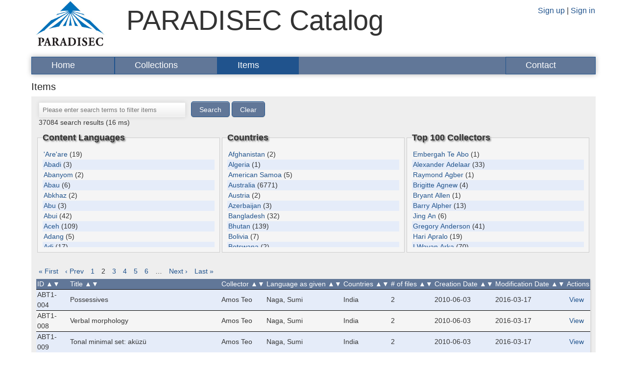

--- FILE ---
content_type: text/html; charset=utf-8
request_url: https://catalog.paradisec.org.au/items/search?language_code=chv&page=2
body_size: 22775
content:
<!DOCTYPE html>
<html data-turbo="false">
<head>
<script src="https://www.googletagmanager.com/gtag/js?id=G-G9M2J7CBHC" async="async"></script>
<script>
  window.dataLayer = window.dataLayer || [];
  function gtag(){dataLayer.push(arguments);}
  gtag('js', new Date());
  
  gtag('config', 'G-G9M2J7CBHC');
</script>
<script>
  const calendarImagePath = "/assets/calendar-ba987b7b.png";
</script>
<title>Nabu - Item Search</title>
<meta content="width=device-width,initial-scale=1" name="viewport">
<meta content="yes" name="apple-mobile-web-app-capable">
<meta content="yes" name="mobile-web-app-capable">
<meta name="csrf-param" content="authenticity_token" />
<meta name="csrf-token" content="lSkj7oIGvZYNOD2rzJBPcuO-NssMrfD7kS9ImTT1DkfHFl4Nn61-GwUb0HIwdU-Q6O7tfi7GU_07-RrZ7H7NCA" />


<link rel="icon" href="/icon.png" type="image/png">
<link rel="icon" href="/icon.svg" type="image/svg+xml">
<link rel="apple-touch-icon" href="/icon.png">
<script src="/assets/application-da72e392.js" data-turbo-track="reload" type="module" defer="defer"></script>
<link rel="stylesheet" href="/assets/application-deaa76e1.css" data-turbo-track="reload" />

</head>
<body class="bp" data-google-maps-api-key="AIzaSyAtxUAk_CHTIHR_to5xDCA2kG5YzkVcl4E" data-rails-env="production">
<div class="container" id="container">
<div class="column span-24 last" id="header">
<div class="logo column span-4"><a href="http://paradisec.org.au"><img height="100" src="/assets/paradisec-953a500c.jpg" /></a></div>
<div class="name column span-12">PARADISEC Catalog</div>
<div class="auth column span-8 last">
<div class="inner">
<a href="/users/sign_up">Sign up</a>
|
<a href="/users/sign_in">Sign in</a>
</div>
</div>
</div>
<div class="column span-24" id="nav">
<ul id="menu" role="navigation">
<li><a href="/">Home</a></li>
<li><a href="/collections/search">Collections</a></li>
<li><a class="active" href="/items/search">Items</a></li>
<li><a href="/contact">Contact</a></li>
</ul>
</div>
<div class="column span-24 admin-messages-empty" id="admin-messages">
</div>
<div class="column span-24" id="flash">
</div>
<div class="column span-24" id="content">
<h1>Items</h1>
<div class="page-box">
<form class="no-empty-submit" action="/items/search" accept-charset="UTF-8" method="get"><div class="left">
<input type="text" name="search" id="search" placeholder="Please enter search terms to filter items" />
<input type="submit" value="Search" data-disable-with="Search" />
<a class="button" href="/items/search">Clear</a>
</div>
<div class="right">

</div>
<div class="clear"></div>
<p>37084 search results (16 ms)</p>
</form><div id="facets">
<table>
<tr>
<td>
<fieldset>
<legend>Content Languages</legend>
<div class="fix-scroll-height">
<table>
<tr>
<td>
<a href="/items/search?content_languages=%27Are%27are&amp;page=2">&#39;Are&#39;are</a>
(19)
</td>
</tr>
<tr>
<td>
<a href="/items/search?content_languages=Abadi&amp;page=2">Abadi</a>
(3)
</td>
</tr>
<tr>
<td>
<a href="/items/search?content_languages=Abanyom&amp;page=2">Abanyom</a>
(2)
</td>
</tr>
<tr>
<td>
<a href="/items/search?content_languages=Abau&amp;page=2">Abau</a>
(6)
</td>
</tr>
<tr>
<td>
<a href="/items/search?content_languages=Abkhaz&amp;page=2">Abkhaz</a>
(2)
</td>
</tr>
<tr>
<td>
<a href="/items/search?content_languages=Abu&amp;page=2">Abu</a>
(3)
</td>
</tr>
<tr>
<td>
<a href="/items/search?content_languages=Abui&amp;page=2">Abui</a>
(42)
</td>
</tr>
<tr>
<td>
<a href="/items/search?content_languages=Aceh&amp;page=2">Aceh</a>
(109)
</td>
</tr>
<tr>
<td>
<a href="/items/search?content_languages=Adang&amp;page=2">Adang</a>
(5)
</td>
</tr>
<tr>
<td>
<a href="/items/search?content_languages=Adi&amp;page=2">Adi</a>
(17)
</td>
</tr>
<tr>
<td>
<a href="/items/search?content_languages=Adi%2C+Galo&amp;page=2">Adi, Galo</a>
(18)
</td>
</tr>
<tr>
<td>
<a href="/items/search?content_languages=Adonara&amp;page=2">Adonara</a>
(27)
</td>
</tr>
<tr>
<td>
<a href="/items/search?content_languages=Adyghe&amp;page=2">Adyghe</a>
(2)
</td>
</tr>
<tr>
<td>
<a href="/items/search?content_languages=Adzera&amp;page=2">Adzera</a>
(30)
</td>
</tr>
<tr>
<td>
<a href="/items/search?content_languages=Aekyom&amp;page=2">Aekyom</a>
(11)
</td>
</tr>
<tr>
<td>
<a href="/items/search?content_languages=Agob&amp;page=2">Agob</a>
(856)
</td>
</tr>
<tr>
<td>
<a href="/items/search?content_languages=Agta%2C+Central+Cagayan&amp;page=2">Agta, Central Cagayan</a>
(5)
</td>
</tr>
<tr>
<td>
<a href="/items/search?content_languages=Agta%2C+Dupaninan&amp;page=2">Agta, Dupaninan</a>
(68)
</td>
</tr>
<tr>
<td>
<a href="/items/search?content_languages=Ahtena&amp;page=2">Ahtena</a>
(79)
</td>
</tr>
<tr>
<td>
<a href="/items/search?content_languages=Aiome&amp;page=2">Aiome</a>
(2)
</td>
</tr>
<tr>
<td>
<a href="/items/search?content_languages=Aiton&amp;page=2">Aiton</a>
(8)
</td>
</tr>
<tr>
<td>
<a href="/items/search?content_languages=Aji%C3%AB&amp;page=2">Ajië</a>
(3)
</td>
</tr>
<tr>
<td>
<a href="/items/search?content_languages=Ak&amp;page=2">Ak</a>
(5)
</td>
</tr>
<tr>
<td>
<a href="/items/search?content_languages=Akan&amp;page=2">Akan</a>
(15)
</td>
</tr>
<tr>
<td>
<a href="/items/search?content_languages=Akei&amp;page=2">Akei</a>
(6)
</td>
</tr>
<tr>
<td>
<a href="/items/search?content_languages=Akrukay&amp;page=2">Akrukay</a>
(2)
</td>
</tr>
<tr>
<td>
<a href="/items/search?content_languages=Alekano&amp;page=2">Alekano</a>
(2)
</td>
</tr>
<tr>
<td>
<a href="/items/search?content_languages=Alor&amp;page=2">Alor</a>
(5)
</td>
</tr>
<tr>
<td>
<a href="/items/search?content_languages=Alyawarr&amp;page=2">Alyawarr</a>
(17)
</td>
</tr>
<tr>
<td>
<a href="/items/search?content_languages=Amaimon&amp;page=2">Amaimon</a>
(2)
</td>
</tr>
<tr>
<td>
<a href="/items/search?content_languages=Amanab&amp;page=2">Amanab</a>
(2)
</td>
</tr>
<tr>
<td>
<a href="/items/search?content_languages=Amarasi&amp;page=2">Amarasi</a>
(206)
</td>
</tr>
<tr>
<td>
<a href="/items/search?content_languages=Amba+%28retired%29&amp;page=2">Amba (retired)</a>
(16)
</td>
</tr>
<tr>
<td>
<a href="/items/search?content_languages=Ambae%2C+East&amp;page=2">Ambae, East</a>
(72)
</td>
</tr>
<tr>
<td>
<a href="/items/search?content_languages=Ambae%2C+West&amp;page=2">Ambae, West</a>
(47)
</td>
</tr>
<tr>
<td>
<a href="/items/search?content_languages=Ambrym%2C+North&amp;page=2">Ambrym, North</a>
(79)
</td>
</tr>
<tr>
<td>
<a href="/items/search?content_languages=Ambrym%2C+Southeast&amp;page=2">Ambrym, Southeast</a>
(31)
</td>
</tr>
<tr>
<td>
<a href="/items/search?content_languages=Ambulas&amp;page=2">Ambulas</a>
(4)
</td>
</tr>
<tr>
<td>
<a href="/items/search?content_languages=Amele&amp;page=2">Amele</a>
(4)
</td>
</tr>
<tr>
<td>
<a href="/items/search?content_languages=Amharic&amp;page=2">Amharic</a>
(2)
</td>
</tr>
<tr>
<td>
<a href="/items/search?content_languages=Ami&amp;page=2">Ami</a>
(3)
</td>
</tr>
<tr>
<td>
<a href="/items/search?content_languages=Andra-Hus&amp;page=2">Andra-Hus</a>
(4)
</td>
</tr>
<tr>
<td>
<a href="/items/search?content_languages=Aneityum&amp;page=2">Aneityum</a>
(62)
</td>
</tr>
<tr>
<td>
<a href="/items/search?content_languages=Angal&amp;page=2">Angal</a>
(2)
</td>
</tr>
<tr>
<td>
<a href="/items/search?content_languages=Angal+Enen&amp;page=2">Angal Enen</a>
(2)
</td>
</tr>
<tr>
<td>
<a href="/items/search?content_languages=Angal+Heneng&amp;page=2">Angal Heneng</a>
(2)
</td>
</tr>
<tr>
<td>
<a href="/items/search?content_languages=Angor&amp;page=2">Angor</a>
(2)
</td>
</tr>
<tr>
<td>
<a href="/items/search?content_languages=Angoram&amp;page=2">Angoram</a>
(11)
</td>
</tr>
<tr>
<td>
<a href="/items/search?content_languages=Anindilyakwa&amp;page=2">Anindilyakwa</a>
(138)
</td>
</tr>
<tr>
<td>
<a href="/items/search?content_languages=Anmatyerre&amp;page=2">Anmatyerre</a>
(26)
</td>
</tr>
<tr>
<td>
<a href="/items/search?content_languages=Anor&amp;page=2">Anor</a>
(2)
</td>
</tr>
<tr>
<td>
<a href="/items/search?content_languages=Ansus&amp;page=2">Ansus</a>
(2)
</td>
</tr>
<tr>
<td>
<a href="/items/search?content_languages=Ap+Ma&amp;page=2">Ap Ma</a>
(5)
</td>
</tr>
<tr>
<td>
<a href="/items/search?content_languages=Apali&amp;page=2">Apali</a>
(3)
</td>
</tr>
<tr>
<td>
<a href="/items/search?content_languages=Apma&amp;page=2">Apma</a>
(67)
</td>
</tr>
<tr>
<td>
<a href="/items/search?content_languages=Arabana&amp;page=2">Arabana</a>
(285)
</td>
</tr>
<tr>
<td>
<a href="/items/search?content_languages=Arabic%2C+Standard&amp;page=2">Arabic, Standard</a>
(2)
</td>
</tr>
<tr>
<td>
<a href="/items/search?content_languages=Araki&amp;page=2">Araki</a>
(3)
</td>
</tr>
<tr>
<td>
<a href="/items/search?content_languages=Arammba&amp;page=2">Arammba</a>
(2)
</td>
</tr>
<tr>
<td>
<a href="/items/search?content_languages=Aranda%2C+Lower+Southern&amp;page=2">Aranda, Lower Southern</a>
(78)
</td>
</tr>
<tr>
<td>
<a href="/items/search?content_languages=Arandai&amp;page=2">Arandai</a>
(3)
</td>
</tr>
<tr>
<td>
<a href="/items/search?content_languages=Arapesh%2C+Bumbita&amp;page=2">Arapesh, Bumbita</a>
(6)
</td>
</tr>
<tr>
<td>
<a href="/items/search?content_languages=Are&amp;page=2">Are</a>
(3)
</td>
</tr>
<tr>
<td>
<a href="/items/search?content_languages=Arguni&amp;page=2">Arguni</a>
(10)
</td>
</tr>
<tr>
<td>
<a href="/items/search?content_languages=Aribwatsa&amp;page=2">Aribwatsa</a>
(10)
</td>
</tr>
<tr>
<td>
<a href="/items/search?content_languages=Aribwaung&amp;page=2">Aribwaung</a>
(9)
</td>
</tr>
<tr>
<td>
<a href="/items/search?content_languages=Arifama-Miniafia&amp;page=2">Arifama-Miniafia</a>
(2)
</td>
</tr>
<tr>
<td>
<a href="/items/search?content_languages=Arop-Sissano&amp;page=2">Arop-Sissano</a>
(2)
</td>
</tr>
<tr>
<td>
<a href="/items/search?content_languages=Arosi&amp;page=2">Arosi</a>
(23)
</td>
</tr>
<tr>
<td>
<a href="/items/search?content_languages=Arrarnta%2C+Western&amp;page=2">Arrarnta, Western</a>
(2)
</td>
</tr>
<tr>
<td>
<a href="/items/search?content_languages=Arrernte%2C+Eastern&amp;page=2">Arrernte, Eastern</a>
(187)
</td>
</tr>
<tr>
<td>
<a href="/items/search?content_languages=Aruamu&amp;page=2">Aruamu</a>
(7)
</td>
</tr>
<tr>
<td>
<a href="/items/search?content_languages=Askopan&amp;page=2">Askopan</a>
(2)
</td>
</tr>
<tr>
<td>
<a href="/items/search?content_languages=Asmat%2C+Central&amp;page=2">Asmat, Central</a>
(197)
</td>
</tr>
<tr>
<td>
<a href="/items/search?content_languages=Assamese&amp;page=2">Assamese</a>
(4)
</td>
</tr>
<tr>
<td>
<a href="/items/search?content_languages=Asumboa&amp;page=2">Asumboa</a>
(16)
</td>
</tr>
<tr>
<td>
<a href="/items/search?content_languages=Atemble&amp;page=2">Atemble</a>
(33)
</td>
</tr>
<tr>
<td>
<a href="/items/search?content_languages=Au&amp;page=2">Au</a>
(2)
</td>
</tr>
<tr>
<td>
<a href="/items/search?content_languages=Aulua&amp;page=2">Aulua</a>
(39)
</td>
</tr>
<tr>
<td>
<a href="/items/search?content_languages=Auslan&amp;page=2">Auslan</a>
(78)
</td>
</tr>
<tr>
<td>
<a href="/items/search?content_languages=Austral&amp;page=2">Austral</a>
(2)
</td>
</tr>
<tr>
<td>
<a href="/items/search?content_languages=Avatime&amp;page=2">Avatime</a>
(5)
</td>
</tr>
<tr>
<td>
<a href="/items/search?content_languages=Avava&amp;page=2">Avava</a>
(14)
</td>
</tr>
<tr>
<td>
<a href="/items/search?content_languages=Awa&amp;page=2">Awa</a>
(39)
</td>
</tr>
<tr>
<td>
<a href="/items/search?content_languages=Awyi&amp;page=2">Awyi</a>
(4)
</td>
</tr>
<tr>
<td>
<a href="/items/search?content_languages=Axamb&amp;page=2">Axamb</a>
(19)
</td>
</tr>
<tr>
<td>
<a href="/items/search?content_languages=Ayerrerenge&amp;page=2">Ayerrerenge</a>
(2)
</td>
</tr>
<tr>
<td>
<a href="/items/search?content_languages=Babatana&amp;page=2">Babatana</a>
(43)
</td>
</tr>
<tr>
<td>
<a href="/items/search?content_languages=Badui&amp;page=2">Badui</a>
(69)
</td>
</tr>
<tr>
<td>
<a href="/items/search?content_languages=Baeggu&amp;page=2">Baeggu</a>
(9)
</td>
</tr>
<tr>
<td>
<a href="/items/search?content_languages=Baelelea&amp;page=2">Baelelea</a>
(11)
</td>
</tr>
<tr>
<td>
<a href="/items/search?content_languages=Baetora&amp;page=2">Baetora</a>
(47)
</td>
</tr>
<tr>
<td>
<a href="/items/search?content_languages=Bahinemo&amp;page=2">Bahinemo</a>
(400)
</td>
</tr>
<tr>
<td>
<a href="/items/search?content_languages=Bai%2C+Southern&amp;page=2">Bai, Southern</a>
(9)
</td>
</tr>
<tr>
<td>
<a href="/items/search?content_languages=Baikeno&amp;page=2">Baikeno</a>
(7)
</td>
</tr>
<tr>
<td>
<a href="/items/search?content_languages=Bajau%2C+Indonesian&amp;page=2">Bajau, Indonesian</a>
(7)
</td>
</tr>
<tr>
<td>
<a href="/items/search?content_languages=Baki&amp;page=2">Baki</a>
(28)
</td>
</tr>
<tr>
<td>
<a href="/items/search?content_languages=Bali&amp;page=2">Bali</a>
(246)
</td>
</tr>
<tr>
<td>
<a href="/items/search?content_languages=Baluan-Pam&amp;page=2">Baluan-Pam</a>
(106)
</td>
</tr>
<tr>
<td>
<a href="/items/search?content_languages=Banam+Bay&amp;page=2">Banam Bay</a>
(7)
</td>
</tr>
<tr>
<td>
<a href="/items/search?content_languages=Banaro&amp;page=2">Banaro</a>
(3)
</td>
</tr>
<tr>
<td>
<a href="/items/search?content_languages=Banggai&amp;page=2">Banggai</a>
(2)
</td>
</tr>
<tr>
<td>
<a href="/items/search?content_languages=Bangka&amp;page=2">Bangka</a>
(2)
</td>
</tr>
<tr>
<td>
<a href="/items/search?content_languages=Banjar&amp;page=2">Banjar</a>
(12)
</td>
</tr>
<tr>
<td>
<a href="/items/search?content_languages=Bannoni&amp;page=2">Bannoni</a>
(13)
</td>
</tr>
<tr>
<td>
<a href="/items/search?content_languages=Barai&amp;page=2">Barai</a>
(8)
</td>
</tr>
<tr>
<td>
<a href="/items/search?content_languages=Bariai&amp;page=2">Bariai</a>
(2)
</td>
</tr>
<tr>
<td>
<a href="/items/search?content_languages=Baruga&amp;page=2">Baruga</a>
(2)
</td>
</tr>
<tr>
<td>
<a href="/items/search?content_languages=Baruya&amp;page=2">Baruya</a>
(15)
</td>
</tr>
<tr>
<td>
<a href="/items/search?content_languages=Bata&amp;page=2">Bata</a>
(4)
</td>
</tr>
<tr>
<td>
<a href="/items/search?content_languages=Batak+Karo&amp;page=2">Batak Karo</a>
(22)
</td>
</tr>
<tr>
<td>
<a href="/items/search?content_languages=Batak+Simalungun&amp;page=2">Batak Simalungun</a>
(3)
</td>
</tr>
<tr>
<td>
<a href="/items/search?content_languages=Batak+Toba&amp;page=2">Batak Toba</a>
(3)
</td>
</tr>
<tr>
<td>
<a href="/items/search?content_languages=Bau&amp;page=2">Bau</a>
(4)
</td>
</tr>
<tr>
<td>
<a href="/items/search?content_languages=Bauro&amp;page=2">Bauro</a>
(7)
</td>
</tr>
<tr>
<td>
<a href="/items/search?content_languages=Bauwaki&amp;page=2">Bauwaki</a>
(3)
</td>
</tr>
<tr>
<td>
<a href="/items/search?content_languages=Bavarian&amp;page=2">Bavarian</a>
(2)
</td>
</tr>
<tr>
<td>
<a href="/items/search?content_languages=Beami&amp;page=2">Beami</a>
(9)
</td>
</tr>
<tr>
<td>
<a href="/items/search?content_languages=Bena&amp;page=2">Bena</a>
(2)
</td>
</tr>
<tr>
<td>
<a href="/items/search?content_languages=Bengali&amp;page=2">Bengali</a>
(11)
</td>
</tr>
<tr>
<td>
<a href="/items/search?content_languages=Benyadu%27&amp;page=2">Benyadu&#39;</a>
(3)
</td>
</tr>
<tr>
<td>
<a href="/items/search?content_languages=Bete-Bendi&amp;page=2">Bete-Bendi</a>
(2)
</td>
</tr>
<tr>
<td>
<a href="/items/search?content_languages=Biak&amp;page=2">Biak</a>
(77)
</td>
</tr>
<tr>
<td>
<a href="/items/search?content_languages=Bidyara&amp;page=2">Bidyara</a>
(20)
</td>
</tr>
<tr>
<td>
<a href="/items/search?content_languages=Biem&amp;page=2">Biem</a>
(2)
</td>
</tr>
<tr>
<td>
<a href="/items/search?content_languages=Bierebo&amp;page=2">Bierebo</a>
(20)
</td>
</tr>
<tr>
<td>
<a href="/items/search?content_languages=Bieria&amp;page=2">Bieria</a>
(4)
</td>
</tr>
<tr>
<td>
<a href="/items/search?content_languages=Bilakura&amp;page=2">Bilakura</a>
(4)
</td>
</tr>
<tr>
<td>
<a href="/items/search?content_languages=Bilba&amp;page=2">Bilba</a>
(16)
</td>
</tr>
<tr>
<td>
<a href="/items/search?content_languages=Bilua&amp;page=2">Bilua</a>
(30)
</td>
</tr>
<tr>
<td>
<a href="/items/search?content_languages=Bima&amp;page=2">Bima</a>
(14)
</td>
</tr>
<tr>
<td>
<a href="/items/search?content_languages=Binahari&amp;page=2">Binahari</a>
(2)
</td>
</tr>
<tr>
<td>
<a href="/items/search?content_languages=Binandere&amp;page=2">Binandere</a>
(4)
</td>
</tr>
<tr>
<td>
<a href="/items/search?content_languages=Bine&amp;page=2">Bine</a>
(10)
</td>
</tr>
<tr>
<td>
<a href="/items/search?content_languages=Binumarien&amp;page=2">Binumarien</a>
(2)
</td>
</tr>
<tr>
<td>
<a href="/items/search?content_languages=Bislama&amp;page=2">Bislama</a>
(1060)
</td>
</tr>
<tr>
<td>
<a href="/items/search?content_languages=Bisu&amp;page=2">Bisu</a>
(4)
</td>
</tr>
<tr>
<td>
<a href="/items/search?content_languages=Biwat&amp;page=2">Biwat</a>
(21)
</td>
</tr>
<tr>
<td>
<a href="/items/search?content_languages=Blablanga&amp;page=2">Blablanga</a>
(22)
</td>
</tr>
<tr>
<td>
<a href="/items/search?content_languages=Blafe&amp;page=2">Blafe</a>
(12)
</td>
</tr>
<tr>
<td>
<a href="/items/search?content_languages=Bo-Ung&amp;page=2">Bo-Ung</a>
(97)
</td>
</tr>
<tr>
<td>
<a href="/items/search?content_languages=Boikin&amp;page=2">Boikin</a>
(4)
</td>
</tr>
<tr>
<td>
<a href="/items/search?content_languages=Bola&amp;page=2">Bola</a>
(3)
</td>
</tr>
<tr>
<td>
<a href="/items/search?content_languages=Bongu&amp;page=2">Bongu</a>
(34)
</td>
</tr>
<tr>
<td>
<a href="/items/search?content_languages=Borong&amp;page=2">Borong</a>
(3)
</td>
</tr>
<tr>
<td>
<a href="/items/search?content_languages=Bosmun&amp;page=2">Bosmun</a>
(3)
</td>
</tr>
<tr>
<td>
<a href="/items/search?content_languages=Brokpake&amp;page=2">Brokpake</a>
(32)
</td>
</tr>
<tr>
<td>
<a href="/items/search?content_languages=Buang%2C+Mangga&amp;page=2">Buang, Mangga</a>
(2)
</td>
</tr>
<tr>
<td>
<a href="/items/search?content_languages=Bugawac&amp;page=2">Bugawac</a>
(5)
</td>
</tr>
<tr>
<td>
<a href="/items/search?content_languages=Bughotu&amp;page=2">Bughotu</a>
(23)
</td>
</tr>
<tr>
<td>
<a href="/items/search?content_languages=Buhutu&amp;page=2">Buhutu</a>
(2)
</td>
</tr>
<tr>
<td>
<a href="/items/search?content_languages=Bulgarian&amp;page=2">Bulgarian</a>
(3)
</td>
</tr>
<tr>
<td>
<a href="/items/search?content_languages=Buli+%28retired%29&amp;page=2">Buli (retired)</a>
(2)
</td>
</tr>
<tr>
<td>
<a href="/items/search?content_languages=Buna&amp;page=2">Buna</a>
(2)
</td>
</tr>
<tr>
<td>
<a href="/items/search?content_languages=Bunak&amp;page=2">Bunak</a>
(10)
</td>
</tr>
<tr>
<td>
<a href="/items/search?content_languages=Bungain&amp;page=2">Bungain</a>
(2)
</td>
</tr>
<tr>
<td>
<a href="/items/search?content_languages=Burarra&amp;page=2">Burarra</a>
(107)
</td>
</tr>
<tr>
<td>
<a href="/items/search?content_languages=Burmese&amp;page=2">Burmese</a>
(155)
</td>
</tr>
<tr>
<td>
<a href="/items/search?content_languages=Buru+%28retired%29&amp;page=2">Buru (retired)</a>
(4)
</td>
</tr>
<tr>
<td>
<a href="/items/search?content_languages=Burum-Mindik&amp;page=2">Burum-Mindik</a>
(8)
</td>
</tr>
<tr>
<td>
<a href="/items/search?content_languages=Bwaidoka&amp;page=2">Bwaidoka</a>
(2)
</td>
</tr>
<tr>
<td>
<a href="/items/search?content_languages=Bwanabwana&amp;page=2">Bwanabwana</a>
(17)
</td>
</tr>
<tr>
<td>
<a href="/items/search?content_languages=Cakfem-Mushere&amp;page=2">Cakfem-Mushere</a>
(2)
</td>
</tr>
<tr>
<td>
<a href="/items/search?content_languages=Cebuano&amp;page=2">Cebuano</a>
(30)
</td>
</tr>
<tr>
<td>
<a href="/items/search?content_languages=Cemuh%C3%AE&amp;page=2">Cemuhî</a>
(2)
</td>
</tr>
<tr>
<td>
<a href="/items/search?content_languages=Chamari&amp;page=2">Chamari</a>
(4)
</td>
</tr>
<tr>
<td>
<a href="/items/search?content_languages=Chambri&amp;page=2">Chambri</a>
(6)
</td>
</tr>
<tr>
<td>
<a href="/items/search?content_languages=Chamorro&amp;page=2">Chamorro</a>
(78)
</td>
</tr>
<tr>
<td>
<a href="/items/search?content_languages=Changriwa&amp;page=2">Changriwa</a>
(3)
</td>
</tr>
<tr>
<td>
<a href="/items/search?content_languages=Cheke+Holo&amp;page=2">Cheke Holo</a>
(31)
</td>
</tr>
<tr>
<td>
<a href="/items/search?content_languages=Cheq+Wong&amp;page=2">Cheq Wong</a>
(16)
</td>
</tr>
<tr>
<td>
<a href="/items/search?content_languages=Chin%2C+Lautu&amp;page=2">Chin, Lautu</a>
(6)
</td>
</tr>
<tr>
<td>
<a href="/items/search?content_languages=Chin%2C+Mro&amp;page=2">Chin, Mro</a>
(47)
</td>
</tr>
<tr>
<td>
<a href="/items/search?content_languages=Chin%2C+Tedim&amp;page=2">Chin, Tedim</a>
(6)
</td>
</tr>
<tr>
<td>
<a href="/items/search?content_languages=Chinese&amp;page=2">Chinese</a>
(7)
</td>
</tr>
<tr>
<td>
<a href="/items/search?content_languages=Chinese%2C+Hakka&amp;page=2">Chinese, Hakka</a>
(3)
</td>
</tr>
<tr>
<td>
<a href="/items/search?content_languages=Chinese%2C+Mandarin&amp;page=2">Chinese, Mandarin</a>
(536)
</td>
</tr>
<tr>
<td>
<a href="/items/search?content_languages=Chinese%2C+Min+Nan&amp;page=2">Chinese, Min Nan</a>
(26)
</td>
</tr>
<tr>
<td>
<a href="/items/search?content_languages=Chinese%2C+Yue&amp;page=2">Chinese, Yue</a>
(161)
</td>
</tr>
<tr>
<td>
<a href="/items/search?content_languages=Chuvash&amp;page=2">Chuvash</a>
(149)
</td>
</tr>
<tr>
<td>
<a href="/items/search?content_languages=Cinda-Regi-Tiyal&amp;page=2">Cinda-Regi-Tiyal</a>
(5)
</td>
</tr>
<tr>
<td>
<a href="/items/search?content_languages=Czech&amp;page=2">Czech</a>
(2)
</td>
</tr>
<tr>
<td>
<a href="/items/search?content_languages=Daga&amp;page=2">Daga</a>
(3)
</td>
</tr>
<tr>
<td>
<a href="/items/search?content_languages=Dakaka&amp;page=2">Dakaka</a>
(45)
</td>
</tr>
<tr>
<td>
<a href="/items/search?content_languages=Dakpakha&amp;page=2">Dakpakha</a>
(72)
</td>
</tr>
<tr>
<td>
<a href="/items/search?content_languages=Dani%2C+Western&amp;page=2">Dani, Western</a>
(7)
</td>
</tr>
<tr>
<td>
<a href="/items/search?content_languages=Danish&amp;page=2">Danish</a>
(2)
</td>
</tr>
<tr>
<td>
<a href="/items/search?content_languages=Darang+Deng&amp;page=2">Darang Deng</a>
(23)
</td>
</tr>
<tr>
<td>
<a href="/items/search?content_languages=Dargwa&amp;page=2">Dargwa</a>
(5)
</td>
</tr>
<tr>
<td>
<a href="/items/search?content_languages=Darling&amp;page=2">Darling</a>
(2)
</td>
</tr>
<tr>
<td>
<a href="/items/search?content_languages=Dawawa&amp;page=2">Dawawa</a>
(3)
</td>
</tr>
<tr>
<td>
<a href="/items/search?content_languages=Dedua&amp;page=2">Dedua</a>
(4)
</td>
</tr>
<tr>
<td>
<a href="/items/search?content_languages=Degexit%27an&amp;page=2">Degexit&#39;an</a>
(11)
</td>
</tr>
<tr>
<td>
<a href="/items/search?content_languages=Dehu&amp;page=2">Dehu</a>
(40)
</td>
</tr>
<tr>
<td>
<a href="/items/search?content_languages=Dela-Oenale&amp;page=2">Dela-Oenale</a>
(114)
</td>
</tr>
<tr>
<td>
<a href="/items/search?content_languages=Dengka&amp;page=2">Dengka</a>
(2)
</td>
</tr>
<tr>
<td>
<a href="/items/search?content_languages=Dera&amp;page=2">Dera</a>
(10)
</td>
</tr>
<tr>
<td>
<a href="/items/search?content_languages=Desiya&amp;page=2">Desiya</a>
(21)
</td>
</tr>
<tr>
<td>
<a href="/items/search?content_languages=Dhangu&amp;page=2">Dhangu</a>
(3)
</td>
</tr>
<tr>
<td>
<a href="/items/search?content_languages=Dhao&amp;page=2">Dhao</a>
(3)
</td>
</tr>
<tr>
<td>
<a href="/items/search?content_languages=Dhuwal&amp;page=2">Dhuwal</a>
(2)
</td>
</tr>
<tr>
<td>
<a href="/items/search?content_languages=Dieri&amp;page=2">Dieri</a>
(15)
</td>
</tr>
<tr>
<td>
<a href="/items/search?content_languages=Dima&amp;page=2">Dima</a>
(2)
</td>
</tr>
<tr>
<td>
<a href="/items/search?content_languages=Dixon+Reef&amp;page=2">Dixon Reef</a>
(2)
</td>
</tr>
<tr>
<td>
<a href="/items/search?content_languages=Djambarrpuyngu&amp;page=2">Djambarrpuyngu</a>
(2)
</td>
</tr>
<tr>
<td>
<a href="/items/search?content_languages=Djeebbana&amp;page=2">Djeebbana</a>
(28)
</td>
</tr>
<tr>
<td>
<a href="/items/search?content_languages=Djinang&amp;page=2">Djinang</a>
(41)
</td>
</tr>
<tr>
<td>
<a href="/items/search?content_languages=Djinba&amp;page=2">Djinba</a>
(3)
</td>
</tr>
<tr>
<td>
<a href="/items/search?content_languages=Djingili&amp;page=2">Djingili</a>
(2)
</td>
</tr>
<tr>
<td>
<a href="/items/search?content_languages=Dobu&amp;page=2">Dobu</a>
(16)
</td>
</tr>
<tr>
<td>
<a href="/items/search?content_languages=Doga&amp;page=2">Doga</a>
(2)
</td>
</tr>
<tr>
<td>
<a href="/items/search?content_languages=Dom&amp;page=2">Dom</a>
(2)
</td>
</tr>
<tr>
<td>
<a href="/items/search?content_languages=Domu&amp;page=2">Domu</a>
(2)
</td>
</tr>
<tr>
<td>
<a href="/items/search?content_languages=Doromu-Koki&amp;page=2">Doromu-Koki</a>
(2)
</td>
</tr>
<tr>
<td>
<a href="/items/search?content_languages=Duguri&amp;page=2">Duguri</a>
(2)
</td>
</tr>
<tr>
<td>
<a href="/items/search?content_languages=Duna&amp;page=2">Duna</a>
(23)
</td>
</tr>
<tr>
<td>
<a href="/items/search?content_languages=Dusner&amp;page=2">Dusner</a>
(6)
</td>
</tr>
<tr>
<td>
<a href="/items/search?content_languages=Dusun+Malang&amp;page=2">Dusun Malang</a>
(5)
</td>
</tr>
<tr>
<td>
<a href="/items/search?content_languages=Dusun%2C+Central&amp;page=2">Dusun, Central</a>
(18)
</td>
</tr>
<tr>
<td>
<a href="/items/search?content_languages=Dutch&amp;page=2">Dutch</a>
(5)
</td>
</tr>
<tr>
<td>
<a href="/items/search?content_languages=Duwet&amp;page=2">Duwet</a>
(12)
</td>
</tr>
<tr>
<td>
<a href="/items/search?content_languages=Efate%2C+North&amp;page=2">Efate, North</a>
(113)
</td>
</tr>
<tr>
<td>
<a href="/items/search?content_languages=Efate%2C+South&amp;page=2">Efate, South</a>
(657)
</td>
</tr>
<tr>
<td>
<a href="/items/search?content_languages=Efik&amp;page=2">Efik</a>
(3)
</td>
</tr>
<tr>
<td>
<a href="/items/search?content_languages=Efutop&amp;page=2">Efutop</a>
(2)
</td>
</tr>
<tr>
<td>
<a href="/items/search?content_languages=Ekajuk&amp;page=2">Ekajuk</a>
(3)
</td>
</tr>
<tr>
<td>
<a href="/items/search?content_languages=Ekari&amp;page=2">Ekari</a>
(26)
</td>
</tr>
<tr>
<td>
<a href="/items/search?content_languages=Emae&amp;page=2">Emae</a>
(21)
</td>
</tr>
<tr>
<td>
<a href="/items/search?content_languages=Embaloh&amp;page=2">Embaloh</a>
(10)
</td>
</tr>
<tr>
<td>
<a href="/items/search?content_languages=Enga&amp;page=2">Enga</a>
(246)
</td>
</tr>
<tr>
<td>
<a href="/items/search?content_languages=English&amp;page=2">English</a>
(6971)
</td>
</tr>
<tr>
<td>
<a href="/items/search?content_languages=Ese&amp;page=2">Ese</a>
(4)
</td>
</tr>
<tr>
<td>
<a href="/items/search?content_languages=Eskayan&amp;page=2">Eskayan</a>
(26)
</td>
</tr>
<tr>
<td>
<a href="/items/search?content_languages=Estonian&amp;page=2">Estonian</a>
(2)
</td>
</tr>
<tr>
<td>
<a href="/items/search?content_languages=Eton&amp;page=2">Eton</a>
(57)
</td>
</tr>
<tr>
<td>
<a href="/items/search?content_languages=Ewage-Notu&amp;page=2">Ewage-Notu</a>
(3)
</td>
</tr>
<tr>
<td>
<a href="/items/search?content_languages=Faita&amp;page=2">Faita</a>
(71)
</td>
</tr>
<tr>
<td>
<a href="/items/search?content_languages=Faiwol&amp;page=2">Faiwol</a>
(2)
</td>
</tr>
<tr>
<td>
<a href="/items/search?content_languages=Fas&amp;page=2">Fas</a>
(62)
</td>
</tr>
<tr>
<td>
<a href="/items/search?content_languages=Fataleka&amp;page=2">Fataleka</a>
(18)
</td>
</tr>
<tr>
<td>
<a href="/items/search?content_languages=Fataluku&amp;page=2">Fataluku</a>
(10)
</td>
</tr>
<tr>
<td>
<a href="/items/search?content_languages=Fijian&amp;page=2">Fijian</a>
(145)
</td>
</tr>
<tr>
<td>
<a href="/items/search?content_languages=Filipino&amp;page=2">Filipino</a>
(70)
</td>
</tr>
<tr>
<td>
<a href="/items/search?content_languages=Finnish&amp;page=2">Finnish</a>
(2)
</td>
</tr>
<tr>
<td>
<a href="/items/search?content_languages=Foi&amp;page=2">Foi</a>
(81)
</td>
</tr>
<tr>
<td>
<a href="/items/search?content_languages=Fore&amp;page=2">Fore</a>
(14)
</td>
</tr>
<tr>
<td>
<a href="/items/search?content_languages=French&amp;page=2">French</a>
(134)
</td>
</tr>
<tr>
<td>
<a href="/items/search?content_languages=Frisian%2C+Northern&amp;page=2">Frisian, Northern</a>
(2)
</td>
</tr>
<tr>
<td>
<a href="/items/search?content_languages=Futuna%2C+East&amp;page=2">Futuna, East</a>
(17)
</td>
</tr>
<tr>
<td>
<a href="/items/search?content_languages=Futuna-Aniwa&amp;page=2">Futuna-Aniwa</a>
(42)
</td>
</tr>
<tr>
<td>
<a href="/items/search?content_languages=Ga&amp;page=2">Ga</a>
(16)
</td>
</tr>
<tr>
<td>
<a href="/items/search?content_languages=Gadaba%2C+Bodo&amp;page=2">Gadaba, Bodo</a>
(23)
</td>
</tr>
<tr>
<td>
<a href="/items/search?content_languages=Gadsup&amp;page=2">Gadsup</a>
(2)
</td>
</tr>
<tr>
<td>
<a href="/items/search?content_languages=Gaelic%2C+Scottish&amp;page=2">Gaelic, Scottish</a>
(2)
</td>
</tr>
<tr>
<td>
<a href="/items/search?content_languages=Gal&amp;page=2">Gal</a>
(15)
</td>
</tr>
<tr>
<td>
<a href="/items/search?content_languages=Galela&amp;page=2">Galela</a>
(3)
</td>
</tr>
<tr>
<td>
<a href="/items/search?content_languages=Galoli&amp;page=2">Galoli</a>
(3)
</td>
</tr>
<tr>
<td>
<a href="/items/search?content_languages=Gamilaraay&amp;page=2">Gamilaraay</a>
(2)
</td>
</tr>
<tr>
<td>
<a href="/items/search?content_languages=Ganda&amp;page=2">Ganda</a>
(2)
</td>
</tr>
<tr>
<td>
<a href="/items/search?content_languages=Ganggalida&amp;page=2">Ganggalida</a>
(3)
</td>
</tr>
<tr>
<td>
<a href="/items/search?content_languages=Ganglau&amp;page=2">Ganglau</a>
(2)
</td>
</tr>
<tr>
<td>
<a href="/items/search?content_languages=Gangulu&amp;page=2">Gangulu</a>
(2)
</td>
</tr>
<tr>
<td>
<a href="/items/search?content_languages=Gants&amp;page=2">Gants</a>
(26)
</td>
</tr>
<tr>
<td>
<a href="/items/search?content_languages=Gao&amp;page=2">Gao</a>
(8)
</td>
</tr>
<tr>
<td>
<a href="/items/search?content_languages=Gapapaiwa&amp;page=2">Gapapaiwa</a>
(2)
</td>
</tr>
<tr>
<td>
<a href="/items/search?content_languages=Garig-Ilgar&amp;page=2">Garig-Ilgar</a>
(7)
</td>
</tr>
<tr>
<td>
<a href="/items/search?content_languages=Garrwa&amp;page=2">Garrwa</a>
(20)
</td>
</tr>
<tr>
<td>
<a href="/items/search?content_languages=Garus&amp;page=2">Garus</a>
(4)
</td>
</tr>
<tr>
<td>
<a href="/items/search?content_languages=Gata%27&amp;page=2">Gata&#39;</a>
(10)
</td>
</tr>
<tr>
<td>
<a href="/items/search?content_languages=Gayo&amp;page=2">Gayo</a>
(14)
</td>
</tr>
<tr>
<td>
<a href="/items/search?content_languages=Gedaged&amp;page=2">Gedaged</a>
(4)
</td>
</tr>
<tr>
<td>
<a href="/items/search?content_languages=Gela&amp;page=2">Gela</a>
(11)
</td>
</tr>
<tr>
<td>
<a href="/items/search?content_languages=Georgian&amp;page=2">Georgian</a>
(2)
</td>
</tr>
<tr>
<td>
<a href="/items/search?content_languages=German%2C+Standard&amp;page=2">German, Standard</a>
(10)
</td>
</tr>
<tr>
<td>
<a href="/items/search?content_languages=Geser-Gorom&amp;page=2">Geser-Gorom</a>
(12)
</td>
</tr>
<tr>
<td>
<a href="/items/search?content_languages=Ghale%2C+Kutang&amp;page=2">Ghale, Kutang</a>
(13)
</td>
</tr>
<tr>
<td>
<a href="/items/search?content_languages=Ghanongga&amp;page=2">Ghanongga</a>
(11)
</td>
</tr>
<tr>
<td>
<a href="/items/search?content_languages=Ghari&amp;page=2">Ghari</a>
(5)
</td>
</tr>
<tr>
<td>
<a href="/items/search?content_languages=Ghayavi&amp;page=2">Ghayavi</a>
(58)
</td>
</tr>
<tr>
<td>
<a href="/items/search?content_languages=Gobasi&amp;page=2">Gobasi</a>
(3)
</td>
</tr>
<tr>
<td>
<a href="/items/search?content_languages=Gogodala&amp;page=2">Gogodala</a>
(5)
</td>
</tr>
<tr>
<td>
<a href="/items/search?content_languages=Greek&amp;page=2">Greek</a>
(3)
</td>
</tr>
<tr>
<td>
<a href="/items/search?content_languages=Greek%2C+Ancient&amp;page=2">Greek, Ancient</a>
(2)
</td>
</tr>
<tr>
<td>
<a href="/items/search?content_languages=Gudanji&amp;page=2">Gudanji</a>
(22)
</td>
</tr>
<tr>
<td>
<a href="/items/search?content_languages=Gugadj&amp;page=2">Gugadj</a>
(10)
</td>
</tr>
<tr>
<td>
<a href="/items/search?content_languages=Gugubera&amp;page=2">Gugubera</a>
(12)
</td>
</tr>
<tr>
<td>
<a href="/items/search?content_languages=Gungabula&amp;page=2">Gungabula</a>
(29)
</td>
</tr>
<tr>
<td>
<a href="/items/search?content_languages=Guntai&amp;page=2">Guntai</a>
(84)
</td>
</tr>
<tr>
<td>
<a href="/items/search?content_languages=Gunwinggu&amp;page=2">Gunwinggu</a>
(187)
</td>
</tr>
<tr>
<td>
<a href="/items/search?content_languages=Gunya&amp;page=2">Gunya</a>
(12)
</td>
</tr>
<tr>
<td>
<a href="/items/search?content_languages=Gurdjar&amp;page=2">Gurdjar</a>
(3)
</td>
</tr>
<tr>
<td>
<a href="/items/search?content_languages=Guriaso&amp;page=2">Guriaso</a>
(60)
</td>
</tr>
<tr>
<td>
<a href="/items/search?content_languages=Gurindji+Kriol&amp;page=2">Gurindji Kriol</a>
(2045)
</td>
</tr>
<tr>
<td>
<a href="/items/search?content_languages=Gurinji&amp;page=2">Gurinji</a>
(827)
</td>
</tr>
<tr>
<td>
<a href="/items/search?content_languages=Guwamu&amp;page=2">Guwamu</a>
(4)
</td>
</tr>
<tr>
<td>
<a href="/items/search?content_languages=Gwak&amp;page=2">Gwak</a>
(3)
</td>
</tr>
<tr>
<td>
<a href="/items/search?content_languages=Habun&amp;page=2">Habun</a>
(2)
</td>
</tr>
<tr>
<td>
<a href="/items/search?content_languages=Hak%C3%B6&amp;page=2">Hakö</a>
(6)
</td>
</tr>
<tr>
<td>
<a href="/items/search?content_languages=Halia&amp;page=2">Halia</a>
(8)
</td>
</tr>
<tr>
<td>
<a href="/items/search?content_languages=Hanga+Hundi&amp;page=2">Hanga Hundi</a>
(2)
</td>
</tr>
<tr>
<td>
<a href="/items/search?content_languages=Hano&amp;page=2">Hano</a>
(201)
</td>
</tr>
<tr>
<td>
<a href="/items/search?content_languages=Hatam&amp;page=2">Hatam</a>
(2)
</td>
</tr>
<tr>
<td>
<a href="/items/search?content_languages=Hausa&amp;page=2">Hausa</a>
(3)
</td>
</tr>
<tr>
<td>
<a href="/items/search?content_languages=Hawaiian&amp;page=2">Hawaiian</a>
(3)
</td>
</tr>
<tr>
<td>
<a href="/items/search?content_languages=Helambu+Sherpa&amp;page=2">Helambu Sherpa</a>
(207)
</td>
</tr>
<tr>
<td>
<a href="/items/search?content_languages=Helong&amp;page=2">Helong</a>
(14)
</td>
</tr>
<tr>
<td>
<a href="/items/search?content_languages=Heyo&amp;page=2">Heyo</a>
(36)
</td>
</tr>
<tr>
<td>
<a href="/items/search?content_languages=Hindi&amp;page=2">Hindi</a>
(3)
</td>
</tr>
<tr>
<td>
<a href="/items/search?content_languages=Hindustani%2C+Fijian&amp;page=2">Hindustani, Fijian</a>
(17)
</td>
</tr>
<tr>
<td>
<a href="/items/search?content_languages=Hmong+Daw&amp;page=2">Hmong Daw</a>
(3)
</td>
</tr>
<tr>
<td>
<a href="/items/search?content_languages=Hmong+Njua&amp;page=2">Hmong Njua</a>
(3)
</td>
</tr>
<tr>
<td>
<a href="/items/search?content_languages=Hoava&amp;page=2">Hoava</a>
(2)
</td>
</tr>
<tr>
<td>
<a href="/items/search?content_languages=Hruso&amp;page=2">Hruso</a>
(76)
</td>
</tr>
<tr>
<td>
<a href="/items/search?content_languages=Hula&amp;page=2">Hula</a>
(15)
</td>
</tr>
<tr>
<td>
<a href="/items/search?content_languages=Huli&amp;page=2">Huli</a>
(2)
</td>
</tr>
<tr>
<td>
<a href="/items/search?content_languages=Hungarian&amp;page=2">Hungarian</a>
(3)
</td>
</tr>
<tr>
<td>
<a href="/items/search?content_languages=Hyam&amp;page=2">Hyam</a>
(2)
</td>
</tr>
<tr>
<td>
<a href="/items/search?content_languages=Iaai&amp;page=2">Iaai</a>
(25)
</td>
</tr>
<tr>
<td>
<a href="/items/search?content_languages=Iatmul&amp;page=2">Iatmul</a>
(21)
</td>
</tr>
<tr>
<td>
<a href="/items/search?content_languages=Iban&amp;page=2">Iban</a>
(98)
</td>
</tr>
<tr>
<td>
<a href="/items/search?content_languages=Ibatan&amp;page=2">Ibatan</a>
(81)
</td>
</tr>
<tr>
<td>
<a href="/items/search?content_languages=Ibu&amp;page=2">Ibu</a>
(2)
</td>
</tr>
<tr>
<td>
<a href="/items/search?content_languages=Icelandic&amp;page=2">Icelandic</a>
(3)
</td>
</tr>
<tr>
<td>
<a href="/items/search?content_languages=Idat%C3%A9&amp;page=2">Idaté</a>
(7)
</td>
</tr>
<tr>
<td>
<a href="/items/search?content_languages=Idi&amp;page=2">Idi</a>
(282)
</td>
</tr>
<tr>
<td>
<a href="/items/search?content_languages=Ifo&amp;page=2">Ifo</a>
(3)
</td>
</tr>
<tr>
<td>
<a href="/items/search?content_languages=Igbo&amp;page=2">Igbo</a>
(2)
</td>
</tr>
<tr>
<td>
<a href="/items/search?content_languages=Ilocano&amp;page=2">Ilocano</a>
(136)
</td>
</tr>
<tr>
<td>
<a href="/items/search?content_languages=Imbongu&amp;page=2">Imbongu</a>
(2)
</td>
</tr>
<tr>
<td>
<a href="/items/search?content_languages=Indo-Portuguese&amp;page=2">Indo-Portuguese</a>
(18)
</td>
</tr>
<tr>
<td>
<a href="/items/search?content_languages=Indonesian&amp;page=2">Indonesian</a>
(780)
</td>
</tr>
<tr>
<td>
<a href="/items/search?content_languages=Ipili&amp;page=2">Ipili</a>
(3)
</td>
</tr>
<tr>
<td>
<a href="/items/search?content_languages=Isaka&amp;page=2">Isaka</a>
(2)
</td>
</tr>
<tr>
<td>
<a href="/items/search?content_languages=Italian&amp;page=2">Italian</a>
(310)
</td>
</tr>
<tr>
<td>
<a href="/items/search?content_languages=Itawit&amp;page=2">Itawit</a>
(4)
</td>
</tr>
<tr>
<td>
<a href="/items/search?content_languages=Iwaidja&amp;page=2">Iwaidja</a>
(12)
</td>
</tr>
<tr>
<td>
<a href="/items/search?content_languages=Iwal&amp;page=2">Iwal</a>
(2)
</td>
</tr>
<tr>
<td>
<a href="/items/search?content_languages=Iwam%2C+Sepik&amp;page=2">Iwam, Sepik</a>
(7)
</td>
</tr>
<tr>
<td>
<a href="/items/search?content_languages=Iyo&amp;page=2">Iyo</a>
(4)
</td>
</tr>
<tr>
<td>
<a href="/items/search?content_languages=Japanese&amp;page=2">Japanese</a>
(182)
</td>
</tr>
<tr>
<td>
<a href="/items/search?content_languages=Jaru&amp;page=2">Jaru</a>
(2)
</td>
</tr>
<tr>
<td>
<a href="/items/search?content_languages=Javanese&amp;page=2">Javanese</a>
(32)
</td>
</tr>
<tr>
<td>
<a href="/items/search?content_languages=Jilim&amp;page=2">Jilim</a>
(409)
</td>
</tr>
<tr>
<td>
<a href="/items/search?content_languages=Jingpho&amp;page=2">Jingpho</a>
(2962)
</td>
</tr>
<tr>
<td>
<a href="/items/search?content_languages=Juwal&amp;page=2">Juwal</a>
(2)
</td>
</tr>
<tr>
<td>
<a href="/items/search?content_languages=Kabardian&amp;page=2">Kabardian</a>
(3)
</td>
</tr>
<tr>
<td>
<a href="/items/search?content_languages=Kadara&amp;page=2">Kadara</a>
(2)
</td>
</tr>
<tr>
<td>
<a href="/items/search?content_languages=Kafoa&amp;page=2">Kafoa</a>
(7)
</td>
</tr>
<tr>
<td>
<a href="/items/search?content_languages=Kagate&amp;page=2">Kagate</a>
(147)
</td>
</tr>
<tr>
<td>
<a href="/items/search?content_languages=Kahua&amp;page=2">Kahua</a>
(21)
</td>
</tr>
<tr>
<td>
<a href="/items/search?content_languages=Kaiep&amp;page=2">Kaiep</a>
(4)
</td>
</tr>
<tr>
<td>
<a href="/items/search?content_languages=Kairak&amp;page=2">Kairak</a>
(2)
</td>
</tr>
<tr>
<td>
<a href="/items/search?content_languages=Kairiru&amp;page=2">Kairiru</a>
(4)
</td>
</tr>
<tr>
<td>
<a href="/items/search?content_languages=Kairui-Midiki&amp;page=2">Kairui-Midiki</a>
(3)
</td>
</tr>
<tr>
<td>
<a href="/items/search?content_languages=Kaki+Ae&amp;page=2">Kaki Ae</a>
(10)
</td>
</tr>
<tr>
<td>
<a href="/items/search?content_languages=Kala+Lagaw+Ya&amp;page=2">Kala Lagaw Ya</a>
(10)
</td>
</tr>
<tr>
<td>
<a href="/items/search?content_languages=Kalam&amp;page=2">Kalam</a>
(75)
</td>
</tr>
<tr>
<td>
<a href="/items/search?content_languages=Kalanga&amp;page=2">Kalanga</a>
(2)
</td>
</tr>
<tr>
<td>
<a href="/items/search?content_languages=Kalasha&amp;page=2">Kalasha</a>
(27)
</td>
</tr>
<tr>
<td>
<a href="/items/search?content_languages=Kambaata&amp;page=2">Kambaata</a>
(125)
</td>
</tr>
<tr>
<td>
<a href="/items/search?content_languages=Kambera&amp;page=2">Kambera</a>
(2)
</td>
</tr>
<tr>
<td>
<a href="/items/search?content_languages=Kamu&amp;page=2">Kamu</a>
(67)
</td>
</tr>
<tr>
<td>
<a href="/items/search?content_languages=Kanasi&amp;page=2">Kanasi</a>
(3)
</td>
</tr>
<tr>
<td>
<a href="/items/search?content_languages=Kanga&amp;page=2">Kanga</a>
(193)
</td>
</tr>
<tr>
<td>
<a href="/items/search?content_languages=Kanum%2C+B%C3%A4di&amp;page=2">Kanum, Bädi</a>
(6)
</td>
</tr>
<tr>
<td>
<a href="/items/search?content_languages=Kanum%2C+Ngk%C3%A2lmpw&amp;page=2">Kanum, Ngkâlmpw</a>
(23)
</td>
</tr>
<tr>
<td>
<a href="/items/search?content_languages=Kanum%2C+Sm%C3%A4rky&amp;page=2">Kanum, Smärky</a>
(21)
</td>
</tr>
<tr>
<td>
<a href="/items/search?content_languages=Kanum%2C+Sota&amp;page=2">Kanum, Sota</a>
(8)
</td>
</tr>
<tr>
<td>
<a href="/items/search?content_languages=Kap&amp;page=2">Kap</a>
(7)
</td>
</tr>
<tr>
<td>
<a href="/items/search?content_languages=Kapingamarangi&amp;page=2">Kapingamarangi</a>
(3)
</td>
</tr>
<tr>
<td>
<a href="/items/search?content_languages=Karnai&amp;page=2">Karnai</a>
(4)
</td>
</tr>
<tr>
<td>
<a href="/items/search?content_languages=Karuwali&amp;page=2">Karuwali</a>
(10)
</td>
</tr>
<tr>
<td>
<a href="/items/search?content_languages=Kaur&amp;page=2">Kaur</a>
(8)
</td>
</tr>
<tr>
<td>
<a href="/items/search?content_languages=Kayan%2C+Baram&amp;page=2">Kayan, Baram</a>
(10)
</td>
</tr>
<tr>
<td>
<a href="/items/search?content_languages=Kaytetye&amp;page=2">Kaytetye</a>
(3)
</td>
</tr>
<tr>
<td>
<a href="/items/search?content_languages=Ke%27o&amp;page=2">Ke&#39;o</a>
(13)
</td>
</tr>
<tr>
<td>
<a href="/items/search?content_languages=Keapara&amp;page=2">Keapara</a>
(8)
</td>
</tr>
<tr>
<td>
<a href="/items/search?content_languages=Kelon&amp;page=2">Kelon</a>
(18)
</td>
</tr>
<tr>
<td>
<a href="/items/search?content_languages=Kemak&amp;page=2">Kemak</a>
(16)
</td>
</tr>
<tr>
<td>
<a href="/items/search?content_languages=Kendayan&amp;page=2">Kendayan</a>
(12)
</td>
</tr>
<tr>
<td>
<a href="/items/search?content_languages=Kerewo&amp;page=2">Kerewo</a>
(3)
</td>
</tr>
<tr>
<td>
<a href="/items/search?content_languages=Kewa%2C+East&amp;page=2">Kewa, East</a>
(3)
</td>
</tr>
<tr>
<td>
<a href="/items/search?content_languages=Kewa%2C+West&amp;page=2">Kewa, West</a>
(2)
</td>
</tr>
<tr>
<td>
<a href="/items/search?content_languages=Khamti&amp;page=2">Khamti</a>
(32)
</td>
</tr>
<tr>
<td>
<a href="/items/search?content_languages=Khamyang&amp;page=2">Khamyang</a>
(46)
</td>
</tr>
<tr>
<td>
<a href="/items/search?content_languages=Khehek&amp;page=2">Khehek</a>
(10)
</td>
</tr>
<tr>
<td>
<a href="/items/search?content_languages=Khmer%2C+Central&amp;page=2">Khmer, Central</a>
(2)
</td>
</tr>
<tr>
<td>
<a href="/items/search?content_languages=Khwe&amp;page=2">Khwe</a>
(2)
</td>
</tr>
<tr>
<td>
<a href="/items/search?content_languages=Kilivila&amp;page=2">Kilivila</a>
(31)
</td>
</tr>
<tr>
<td>
<a href="/items/search?content_languages=Kilmeri&amp;page=2">Kilmeri</a>
(3)
</td>
</tr>
<tr>
<td>
<a href="/items/search?content_languages=Kimaragang&amp;page=2">Kimaragang</a>
(49)
</td>
</tr>
<tr>
<td>
<a href="/items/search?content_languages=Kinalakna&amp;page=2">Kinalakna</a>
(2)
</td>
</tr>
<tr>
<td>
<a href="/items/search?content_languages=Kiowa&amp;page=2">Kiowa</a>
(3)
</td>
</tr>
<tr>
<td>
<a href="/items/search?content_languages=Kiribati&amp;page=2">Kiribati</a>
(26)
</td>
</tr>
<tr>
<td>
<a href="/items/search?content_languages=Kis&amp;page=2">Kis</a>
(2)
</td>
</tr>
<tr>
<td>
<a href="/items/search?content_languages=Kiwai%2C+Northeast&amp;page=2">Kiwai, Northeast</a>
(94)
</td>
</tr>
<tr>
<td>
<a href="/items/search?content_languages=Kiwai%2C+Southern&amp;page=2">Kiwai, Southern</a>
(25)
</td>
</tr>
<tr>
<td>
<a href="/items/search?content_languages=Kodi&amp;page=2">Kodi</a>
(4)
</td>
</tr>
<tr>
<td>
<a href="/items/search?content_languages=Koiali%2C+Mountain&amp;page=2">Koiali, Mountain</a>
(7)
</td>
</tr>
<tr>
<td>
<a href="/items/search?content_languages=Koiari%2C+Grass&amp;page=2">Koiari, Grass</a>
(16)
</td>
</tr>
<tr>
<td>
<a href="/items/search?content_languages=Koitabu&amp;page=2">Koitabu</a>
(23)
</td>
</tr>
<tr>
<td>
<a href="/items/search?content_languages=Kok-Nar&amp;page=2">Kok-Nar</a>
(6)
</td>
</tr>
<tr>
<td>
<a href="/items/search?content_languages=Kokota&amp;page=2">Kokota</a>
(43)
</td>
</tr>
<tr>
<td>
<a href="/items/search?content_languages=Komba&amp;page=2">Komba</a>
(2)
</td>
</tr>
<tr>
<td>
<a href="/items/search?content_languages=Kopar&amp;page=2">Kopar</a>
(9)
</td>
</tr>
<tr>
<td>
<a href="/items/search?content_languages=Korean&amp;page=2">Korean</a>
(4)
</td>
</tr>
<tr>
<td>
<a href="/items/search?content_languages=Koro+%28retired%29&amp;page=2">Koro (retired)</a>
(2)
</td>
</tr>
<tr>
<td>
<a href="/items/search?content_languages=Koromira&amp;page=2">Koromira</a>
(3)
</td>
</tr>
<tr>
<td>
<a href="/items/search?content_languages=Kosena&amp;page=2">Kosena</a>
(2)
</td>
</tr>
<tr>
<td>
<a href="/items/search?content_languages=Kosraean&amp;page=2">Kosraean</a>
(2)
</td>
</tr>
<tr>
<td>
<a href="/items/search?content_languages=Kovai&amp;page=2">Kovai</a>
(2)
</td>
</tr>
<tr>
<td>
<a href="/items/search?content_languages=Kpasam&amp;page=2">Kpasam</a>
(2)
</td>
</tr>
<tr>
<td>
<a href="/items/search?content_languages=Kriol&amp;page=2">Kriol</a>
(910)
</td>
</tr>
<tr>
<td>
<a href="/items/search?content_languages=Kua-nsi&amp;page=2">Kua-nsi</a>
(4)
</td>
</tr>
<tr>
<td>
<a href="/items/search?content_languages=Kuanua&amp;page=2">Kuanua</a>
(155)
</td>
</tr>
<tr>
<td>
<a href="/items/search?content_languages=Kube&amp;page=2">Kube</a>
(5)
</td>
</tr>
<tr>
<td>
<a href="/items/search?content_languages=Kubo&amp;page=2">Kubo</a>
(2)
</td>
</tr>
<tr>
<td>
<a href="/items/search?content_languages=Kui&amp;page=2">Kui</a>
(2)
</td>
</tr>
<tr>
<td>
<a href="/items/search?content_languages=Kukatja&amp;page=2">Kukatja</a>
(7)
</td>
</tr>
<tr>
<td>
<a href="/items/search?content_languages=Kulon-Pazeh&amp;page=2">Kulon-Pazeh</a>
(12)
</td>
</tr>
<tr>
<td>
<a href="/items/search?content_languages=Kulung&amp;page=2">Kulung</a>
(2)
</td>
</tr>
<tr>
<td>
<a href="/items/search?content_languages=Kuman&amp;page=2">Kuman</a>
(14)
</td>
</tr>
<tr>
<td>
<a href="/items/search?content_languages=Kumukio&amp;page=2">Kumukio</a>
(2)
</td>
</tr>
<tr>
<td>
<a href="/items/search?content_languages=Kunbarlang&amp;page=2">Kunbarlang</a>
(28)
</td>
</tr>
<tr>
<td>
<a href="/items/search?content_languages=Kunggari&amp;page=2">Kunggari</a>
(13)
</td>
</tr>
<tr>
<td>
<a href="/items/search?content_languages=Kungkari&amp;page=2">Kungkari</a>
(6)
</td>
</tr>
<tr>
<td>
<a href="/items/search?content_languages=Kuni&amp;page=2">Kuni</a>
(5)
</td>
</tr>
<tr>
<td>
<a href="/items/search?content_languages=Kuni-Boazi&amp;page=2">Kuni-Boazi</a>
(2)
</td>
</tr>
<tr>
<td>
<a href="/items/search?content_languages=Kunimaipa&amp;page=2">Kunimaipa</a>
(2)
</td>
</tr>
<tr>
<td>
<a href="/items/search?content_languages=Kunjen&amp;page=2">Kunjen</a>
(2)
</td>
</tr>
<tr>
<td>
<a href="/items/search?content_languages=Kuri&amp;page=2">Kuri</a>
(3)
</td>
</tr>
<tr>
<td>
<a href="/items/search?content_languages=Kurti&amp;page=2">Kurti</a>
(6)
</td>
</tr>
<tr>
<td>
<a href="/items/search?content_languages=Kusaghe&amp;page=2">Kusaghe</a>
(2)
</td>
</tr>
<tr>
<td>
<a href="/items/search?content_languages=Kuthant&amp;page=2">Kuthant</a>
(7)
</td>
</tr>
<tr>
<td>
<a href="/items/search?content_languages=Kwaio&amp;page=2">Kwaio</a>
(3)
</td>
</tr>
<tr>
<td>
<a href="/items/search?content_languages=Kwamera&amp;page=2">Kwamera</a>
(98)
</td>
</tr>
<tr>
<td>
<a href="/items/search?content_languages=Kwanga&amp;page=2">Kwanga</a>
(2)
</td>
</tr>
<tr>
<td>
<a href="/items/search?content_languages=Kwara%27ae&amp;page=2">Kwara&#39;ae</a>
(39)
</td>
</tr>
<tr>
<td>
<a href="/items/search?content_languages=Kwoma&amp;page=2">Kwoma</a>
(73)
</td>
</tr>
<tr>
<td>
<a href="/items/search?content_languages=Kyenele&amp;page=2">Kyenele</a>
(3)
</td>
</tr>
<tr>
<td>
<a href="/items/search?content_languages=K%C3%A2te&amp;page=2">Kâte</a>
(11)
</td>
</tr>
<tr>
<td>
<a href="/items/search?content_languages=Labu&amp;page=2">Labu</a>
(9)
</td>
</tr>
<tr>
<td>
<a href="/items/search?content_languages=Lakon&amp;page=2">Lakon</a>
(18)
</td>
</tr>
<tr>
<td>
<a href="/items/search?content_languages=Lala&amp;page=2">Lala</a>
(3)
</td>
</tr>
<tr>
<td>
<a href="/items/search?content_languages=Lamaholot&amp;page=2">Lamaholot</a>
(7)
</td>
</tr>
<tr>
<td>
<a href="/items/search?content_languages=Lamenu&amp;page=2">Lamenu</a>
(23)
</td>
</tr>
<tr>
<td>
<a href="/items/search?content_languages=Lamma&amp;page=2">Lamma</a>
(9)
</td>
</tr>
<tr>
<td>
<a href="/items/search?content_languages=Lamu-Lamu&amp;page=2">Lamu-Lamu</a>
(4)
</td>
</tr>
<tr>
<td>
<a href="/items/search?content_languages=Langam&amp;page=2">Langam</a>
(30)
</td>
</tr>
<tr>
<td>
<a href="/items/search?content_languages=Lanima&amp;page=2">Lanima</a>
(2)
</td>
</tr>
<tr>
<td>
<a href="/items/search?content_languages=Lao&amp;page=2">Lao</a>
(4)
</td>
</tr>
<tr>
<td>
<a href="/items/search?content_languages=Laragia&amp;page=2">Laragia</a>
(43)
</td>
</tr>
<tr>
<td>
<a href="/items/search?content_languages=Lardil&amp;page=2">Lardil</a>
(6)
</td>
</tr>
<tr>
<td>
<a href="/items/search?content_languages=Larevat&amp;page=2">Larevat</a>
(23)
</td>
</tr>
<tr>
<td>
<a href="/items/search?content_languages=Latvian&amp;page=2">Latvian</a>
(4)
</td>
</tr>
<tr>
<td>
<a href="/items/search?content_languages=Lau&amp;page=2">Lau</a>
(156)
</td>
</tr>
<tr>
<td>
<a href="/items/search?content_languages=Lauan&amp;page=2">Lauan</a>
(7)
</td>
</tr>
<tr>
<td>
<a href="/items/search?content_languages=Lavukaleve&amp;page=2">Lavukaleve</a>
(8)
</td>
</tr>
<tr>
<td>
<a href="/items/search?content_languages=Lawangan&amp;page=2">Lawangan</a>
(44)
</td>
</tr>
<tr>
<td>
<a href="/items/search?content_languages=Lawunuia&amp;page=2">Lawunuia</a>
(4)
</td>
</tr>
<tr>
<td>
<a href="/items/search?content_languages=Lehali&amp;page=2">Lehali</a>
(17)
</td>
</tr>
<tr>
<td>
<a href="/items/search?content_languages=Leipon&amp;page=2">Leipon</a>
(5)
</td>
</tr>
<tr>
<td>
<a href="/items/search?content_languages=Lele&amp;page=2">Lele</a>
(51)
</td>
</tr>
<tr>
<td>
<a href="/items/search?content_languages=Lelepa&amp;page=2">Lelepa</a>
(167)
</td>
</tr>
<tr>
<td>
<a href="/items/search?content_languages=Lemerig&amp;page=2">Lemerig</a>
(15)
</td>
</tr>
<tr>
<td>
<a href="/items/search?content_languages=Lenakel&amp;page=2">Lenakel</a>
(44)
</td>
</tr>
<tr>
<td>
<a href="/items/search?content_languages=Lengo&amp;page=2">Lengo</a>
(4)
</td>
</tr>
<tr>
<td>
<a href="/items/search?content_languages=Letemboi&amp;page=2">Letemboi</a>
(29)
</td>
</tr>
<tr>
<td>
<a href="/items/search?content_languages=Lewo&amp;page=2">Lewo</a>
(35)
</td>
</tr>
<tr>
<td>
<a href="/items/search?content_languages=Li%27o&amp;page=2">Li&#39;o</a>
(32)
</td>
</tr>
<tr>
<td>
<a href="/items/search?content_languages=Lihir&amp;page=2">Lihir</a>
(3)
</td>
</tr>
<tr>
<td>
<a href="/items/search?content_languages=Likum&amp;page=2">Likum</a>
(3)
</td>
</tr>
<tr>
<td>
<a href="/items/search?content_languages=Lisu&amp;page=2">Lisu</a>
(28)
</td>
</tr>
<tr>
<td>
<a href="/items/search?content_languages=Lithuanian&amp;page=2">Lithuanian</a>
(2)
</td>
</tr>
<tr>
<td>
<a href="/items/search?content_languages=Litzlitz&amp;page=2">Litzlitz</a>
(16)
</td>
</tr>
<tr>
<td>
<a href="/items/search?content_languages=Lo-Toga&amp;page=2">Lo-Toga</a>
(8)
</td>
</tr>
<tr>
<td>
<a href="/items/search?content_languages=Lole&amp;page=2">Lole</a>
(7)
</td>
</tr>
<tr>
<td>
<a href="/items/search?content_languages=Loloda&amp;page=2">Loloda</a>
(3)
</td>
</tr>
<tr>
<td>
<a href="/items/search?content_languages=Longgu&amp;page=2">Longgu</a>
(4)
</td>
</tr>
<tr>
<td>
<a href="/items/search?content_languages=Loniu&amp;page=2">Loniu</a>
(5)
</td>
</tr>
<tr>
<td>
<a href="/items/search?content_languages=Lonwolwol&amp;page=2">Lonwolwol</a>
(11)
</td>
</tr>
<tr>
<td>
<a href="/items/search?content_languages=Lote&amp;page=2">Lote</a>
(2)
</td>
</tr>
<tr>
<td>
<a href="/items/search?content_languages=Lou&amp;page=2">Lou</a>
(7)
</td>
</tr>
<tr>
<td>
<a href="/items/search?content_languages=Loun&amp;page=2">Loun</a>
(2)
</td>
</tr>
<tr>
<td>
<a href="/items/search?content_languages=Lovono&amp;page=2">Lovono</a>
(19)
</td>
</tr>
<tr>
<td>
<a href="/items/search?content_languages=Lungga&amp;page=2">Lungga</a>
(5)
</td>
</tr>
<tr>
<td>
<a href="/items/search?content_languages=Luoba%2C+Yidu&amp;page=2">Luoba, Yidu</a>
(19)
</td>
</tr>
<tr>
<td>
<a href="/items/search?content_languages=L%C3%B6y%C3%B6p&amp;page=2">Löyöp</a>
(16)
</td>
</tr>
<tr>
<td>
<a href="/items/search?content_languages=Ma%27anyan&amp;page=2">Ma&#39;anyan</a>
(7)
</td>
</tr>
<tr>
<td>
<a href="/items/search?content_languages=Maba&amp;page=2">Maba</a>
(15)
</td>
</tr>
<tr>
<td>
<a href="/items/search?content_languages=Macedonian&amp;page=2">Macedonian</a>
(2)
</td>
</tr>
<tr>
<td>
<a href="/items/search?content_languages=Madngele&amp;page=2">Madngele</a>
(23)
</td>
</tr>
<tr>
<td>
<a href="/items/search?content_languages=Madura&amp;page=2">Madura</a>
(4)
</td>
</tr>
<tr>
<td>
<a href="/items/search?content_languages=Mae&amp;page=2">Mae</a>
(35)
</td>
</tr>
<tr>
<td>
<a href="/items/search?content_languages=Maewo%2C+Central&amp;page=2">Maewo, Central</a>
(58)
</td>
</tr>
<tr>
<td>
<a href="/items/search?content_languages=Mafea&amp;page=2">Mafea</a>
(70)
</td>
</tr>
<tr>
<td>
<a href="/items/search?content_languages=Magori&amp;page=2">Magori</a>
(6)
</td>
</tr>
<tr>
<td>
<a href="/items/search?content_languages=Mah+Meri&amp;page=2">Mah Meri</a>
(19)
</td>
</tr>
<tr>
<td>
<a href="/items/search?content_languages=Mai+Brat&amp;page=2">Mai Brat</a>
(7)
</td>
</tr>
<tr>
<td>
<a href="/items/search?content_languages=Maia&amp;page=2">Maia</a>
(6)
</td>
</tr>
<tr>
<td>
<a href="/items/search?content_languages=Maiani&amp;page=2">Maiani</a>
(4)
</td>
</tr>
<tr>
<td>
<a href="/items/search?content_languages=Maii&amp;page=2">Maii</a>
(18)
</td>
</tr>
<tr>
<td>
<a href="/items/search?content_languages=Mailu&amp;page=2">Mailu</a>
(9)
</td>
</tr>
<tr>
<td>
<a href="/items/search?content_languages=Maisin&amp;page=2">Maisin</a>
(7)
</td>
</tr>
<tr>
<td>
<a href="/items/search?content_languages=Maiwa&amp;page=2">Maiwa</a>
(3)
</td>
</tr>
<tr>
<td>
<a href="/items/search?content_languages=Makasae&amp;page=2">Makasae</a>
(9)
</td>
</tr>
<tr>
<td>
<a href="/items/search?content_languages=Makasar&amp;page=2">Makasar</a>
(4)
</td>
</tr>
<tr>
<td>
<a href="/items/search?content_languages=Makian%2C+West&amp;page=2">Makian, West</a>
(35)
</td>
</tr>
<tr>
<td>
<a href="/items/search?content_languages=Maklew&amp;page=2">Maklew</a>
(12)
</td>
</tr>
<tr>
<td>
<a href="/items/search?content_languages=Makuv%27a&amp;page=2">Makuv&#39;a</a>
(7)
</td>
</tr>
<tr>
<td>
<a href="/items/search?content_languages=Mala&amp;page=2">Mala</a>
(4)
</td>
</tr>
<tr>
<td>
<a href="/items/search?content_languages=Malagasy&amp;page=2">Malagasy</a>
(22)
</td>
</tr>
<tr>
<td>
<a href="/items/search?content_languages=Malango&amp;page=2">Malango</a>
(3)
</td>
</tr>
<tr>
<td>
<a href="/items/search?content_languages=Malas&amp;page=2">Malas</a>
(6)
</td>
</tr>
<tr>
<td>
<a href="/items/search?content_languages=Malay&amp;page=2">Malay</a>
(94)
</td>
</tr>
<tr>
<td>
<a href="/items/search?content_languages=Malay%2C+Ambonese&amp;page=2">Malay, Ambonese</a>
(3)
</td>
</tr>
<tr>
<td>
<a href="/items/search?content_languages=Malay%2C+Balinese&amp;page=2">Malay, Balinese</a>
(4)
</td>
</tr>
<tr>
<td>
<a href="/items/search?content_languages=Malay%2C+Central&amp;page=2">Malay, Central</a>
(163)
</td>
</tr>
<tr>
<td>
<a href="/items/search?content_languages=Malay%2C+Kedah&amp;page=2">Malay, Kedah</a>
(2)
</td>
</tr>
<tr>
<td>
<a href="/items/search?content_languages=Malay%2C+Kupang&amp;page=2">Malay, Kupang</a>
(37)
</td>
</tr>
<tr>
<td>
<a href="/items/search?content_languages=Malay%2C+North+Moluccan&amp;page=2">Malay, North Moluccan</a>
(48)
</td>
</tr>
<tr>
<td>
<a href="/items/search?content_languages=Malay%2C+Papuan&amp;page=2">Malay, Papuan</a>
(72)
</td>
</tr>
<tr>
<td>
<a href="/items/search?content_languages=Malay%2C+Standard&amp;page=2">Malay, Standard</a>
(4)
</td>
</tr>
<tr>
<td>
<a href="/items/search?content_languages=Malayalam&amp;page=2">Malayalam</a>
(2)
</td>
</tr>
<tr>
<td>
<a href="/items/search?content_languages=Maldivian&amp;page=2">Maldivian</a>
(5)
</td>
</tr>
<tr>
<td>
<a href="/items/search?content_languages=Male&amp;page=2">Male</a>
(39)
</td>
</tr>
<tr>
<td>
<a href="/items/search?content_languages=Maleu-Kilenge&amp;page=2">Maleu-Kilenge</a>
(2)
</td>
</tr>
<tr>
<td>
<a href="/items/search?content_languages=Mali&amp;page=2">Mali</a>
(131)
</td>
</tr>
<tr>
<td>
<a href="/items/search?content_languages=Malo&amp;page=2">Malo</a>
(48)
</td>
</tr>
<tr>
<td>
<a href="/items/search?content_languages=Malol&amp;page=2">Malol</a>
(10)
</td>
</tr>
<tr>
<td>
<a href="/items/search?content_languages=Malua+Bay&amp;page=2">Malua Bay</a>
(12)
</td>
</tr>
<tr>
<td>
<a href="/items/search?content_languages=Mambae&amp;page=2">Mambae</a>
(30)
</td>
</tr>
<tr>
<td>
<a href="/items/search?content_languages=Manam&amp;page=2">Manam</a>
(10)
</td>
</tr>
<tr>
<td>
<a href="/items/search?content_languages=Manambu&amp;page=2">Manambu</a>
(2)
</td>
</tr>
<tr>
<td>
<a href="/items/search?content_languages=Manangkari&amp;page=2">Manangkari</a>
(19)
</td>
</tr>
<tr>
<td>
<a href="/items/search?content_languages=Manem&amp;page=2">Manem</a>
(14)
</td>
</tr>
<tr>
<td>
<a href="/items/search?content_languages=Mangala&amp;page=2">Mangala</a>
(9)
</td>
</tr>
<tr>
<td>
<a href="/items/search?content_languages=Mangareva&amp;page=2">Mangareva</a>
(5)
</td>
</tr>
<tr>
<td>
<a href="/items/search?content_languages=Mangerr&amp;page=2">Mangerr</a>
(2)
</td>
</tr>
<tr>
<td>
<a href="/items/search?content_languages=Manggarai&amp;page=2">Manggarai</a>
(5)
</td>
</tr>
<tr>
<td>
<a href="/items/search?content_languages=Manikion&amp;page=2">Manikion</a>
(5)
</td>
</tr>
<tr>
<td>
<a href="/items/search?content_languages=Manombai&amp;page=2">Manombai</a>
(5)
</td>
</tr>
<tr>
<td>
<a href="/items/search?content_languages=Maori&amp;page=2">Maori</a>
(13)
</td>
</tr>
<tr>
<td>
<a href="/items/search?content_languages=Mape&amp;page=2">Mape</a>
(3)
</td>
</tr>
<tr>
<td>
<a href="/items/search?content_languages=Maragus&amp;page=2">Maragus</a>
(10)
</td>
</tr>
<tr>
<td>
<a href="/items/search?content_languages=Marangis&amp;page=2">Marangis</a>
(2)
</td>
</tr>
<tr>
<td>
<a href="/items/search?content_languages=Maranunggu&amp;page=2">Maranunggu</a>
(22)
</td>
</tr>
<tr>
<td>
<a href="/items/search?content_languages=Marathi&amp;page=2">Marathi</a>
(2)
</td>
</tr>
<tr>
<td>
<a href="/items/search?content_languages=Margany&amp;page=2">Margany</a>
(11)
</td>
</tr>
<tr>
<td>
<a href="/items/search?content_languages=Margu&amp;page=2">Margu</a>
(6)
</td>
</tr>
<tr>
<td>
<a href="/items/search?content_languages=Mari&amp;page=2">Mari</a>
(13)
</td>
</tr>
<tr>
<td>
<a href="/items/search?content_languages=Maria&amp;page=2">Maria</a>
(2)
</td>
</tr>
<tr>
<td>
<a href="/items/search?content_languages=Maridjabin&amp;page=2">Maridjabin</a>
(8)
</td>
</tr>
<tr>
<td>
<a href="/items/search?content_languages=Marimanindji&amp;page=2">Marimanindji</a>
(5)
</td>
</tr>
<tr>
<td>
<a href="/items/search?content_languages=Marind&amp;page=2">Marind</a>
(41)
</td>
</tr>
<tr>
<td>
<a href="/items/search?content_languages=Maring&amp;page=2">Maring</a>
(38)
</td>
</tr>
<tr>
<td>
<a href="/items/search?content_languages=Maringarr&amp;page=2">Maringarr</a>
(41)
</td>
</tr>
<tr>
<td>
<a href="/items/search?content_languages=Marino&amp;page=2">Marino</a>
(32)
</td>
</tr>
<tr>
<td>
<a href="/items/search?content_languages=Marithiel&amp;page=2">Marithiel</a>
(23)
</td>
</tr>
<tr>
<td>
<a href="/items/search?content_languages=Marovo&amp;page=2">Marovo</a>
(8)
</td>
</tr>
<tr>
<td>
<a href="/items/search?content_languages=Marquesan%2C+North&amp;page=2">Marquesan, North</a>
(44)
</td>
</tr>
<tr>
<td>
<a href="/items/search?content_languages=Marshallese&amp;page=2">Marshallese</a>
(6)
</td>
</tr>
<tr>
<td>
<a href="/items/search?content_languages=Marti+Ke&amp;page=2">Marti Ke</a>
(7)
</td>
</tr>
<tr>
<td>
<a href="/items/search?content_languages=Martu+Wangka&amp;page=2">Martu Wangka</a>
(34)
</td>
</tr>
<tr>
<td>
<a href="/items/search?content_languages=Maskelynes&amp;page=2">Maskelynes</a>
(27)
</td>
</tr>
<tr>
<td>
<a href="/items/search?content_languages=Matukar&amp;page=2">Matukar</a>
(310)
</td>
</tr>
<tr>
<td>
<a href="/items/search?content_languages=Maung&amp;page=2">Maung</a>
(72)
</td>
</tr>
<tr>
<td>
<a href="/items/search?content_languages=Mawak&amp;page=2">Mawak</a>
(4)
</td>
</tr>
<tr>
<td>
<a href="/items/search?content_languages=Mawes&amp;page=2">Mawes</a>
(23)
</td>
</tr>
<tr>
<td>
<a href="/items/search?content_languages=Maya%2C+Yucatec&amp;page=2">Maya, Yucatec</a>
(5)
</td>
</tr>
<tr>
<td>
<a href="/items/search?content_languages=Mayaguduna&amp;page=2">Mayaguduna</a>
(2)
</td>
</tr>
<tr>
<td>
<a href="/items/search?content_languages=Mayi-Kulan&amp;page=2">Mayi-Kulan</a>
(2)
</td>
</tr>
<tr>
<td>
<a href="/items/search?content_languages=Mayi-Thakurti&amp;page=2">Mayi-Thakurti</a>
(2)
</td>
</tr>
<tr>
<td>
<a href="/items/search?content_languages=Mbula&amp;page=2">Mbula</a>
(3)
</td>
</tr>
<tr>
<td>
<a href="/items/search?content_languages=Mbula-Bwazza&amp;page=2">Mbula-Bwazza</a>
(9)
</td>
</tr>
<tr>
<td>
<a href="/items/search?content_languages=Meche&amp;page=2">Meche</a>
(23)
</td>
</tr>
<tr>
<td>
<a href="/items/search?content_languages=Mekeo&amp;page=2">Mekeo</a>
(16)
</td>
</tr>
<tr>
<td>
<a href="/items/search?content_languages=Mekmek&amp;page=2">Mekmek</a>
(4)
</td>
</tr>
<tr>
<td>
<a href="/items/search?content_languages=Mele-Fila&amp;page=2">Mele-Fila</a>
(16)
</td>
</tr>
<tr>
<td>
<a href="/items/search?content_languages=Melpa&amp;page=2">Melpa</a>
(19)
</td>
</tr>
<tr>
<td>
<a href="/items/search?content_languages=Mengen&amp;page=2">Mengen</a>
(4)
</td>
</tr>
<tr>
<td>
<a href="/items/search?content_languages=Mentawai&amp;page=2">Mentawai</a>
(16)
</td>
</tr>
<tr>
<td>
<a href="/items/search?content_languages=Mian&amp;page=2">Mian</a>
(60)
</td>
</tr>
<tr>
<td>
<a href="/items/search?content_languages=Migabac&amp;page=2">Migabac</a>
(2)
</td>
</tr>
<tr>
<td>
<a href="/items/search?content_languages=Misima-Paneati&amp;page=2">Misima-Paneati</a>
(9)
</td>
</tr>
<tr>
<td>
<a href="/items/search?content_languages=Modang&amp;page=2">Modang</a>
(7)
</td>
</tr>
<tr>
<td>
<a href="/items/search?content_languages=Modole&amp;page=2">Modole</a>
(3)
</td>
</tr>
<tr>
<td>
<a href="/items/search?content_languages=Moi+%28retired%29&amp;page=2">Moi (retired)</a>
(9)
</td>
</tr>
<tr>
<td>
<a href="/items/search?content_languages=Mokerang&amp;page=2">Mokerang</a>
(12)
</td>
</tr>
<tr>
<td>
<a href="/items/search?content_languages=Molima&amp;page=2">Molima</a>
(3)
</td>
</tr>
<tr>
<td>
<a href="/items/search?content_languages=Momare&amp;page=2">Momare</a>
(2)
</td>
</tr>
<tr>
<td>
<a href="/items/search?content_languages=Mondropolon&amp;page=2">Mondropolon</a>
(5)
</td>
</tr>
<tr>
<td>
<a href="/items/search?content_languages=Mongol&amp;page=2">Mongol</a>
(5)
</td>
</tr>
<tr>
<td>
<a href="/items/search?content_languages=Moni&amp;page=2">Moni</a>
(4)
</td>
</tr>
<tr>
<td>
<a href="/items/search?content_languages=Mono+%28retired%29&amp;page=2">Mono (retired)</a>
(19)
</td>
</tr>
<tr>
<td>
<a href="/items/search?content_languages=Mor+%28retired%29&amp;page=2">Mor (retired)</a>
(2)
</td>
</tr>
<tr>
<td>
<a href="/items/search?content_languages=Morisyen&amp;page=2">Morisyen</a>
(35)
</td>
</tr>
<tr>
<td>
<a href="/items/search?content_languages=Morori&amp;page=2">Morori</a>
(70)
</td>
</tr>
<tr>
<td>
<a href="/items/search?content_languages=Moskona&amp;page=2">Moskona</a>
(2)
</td>
</tr>
<tr>
<td>
<a href="/items/search?content_languages=Mota&amp;page=2">Mota</a>
(38)
</td>
</tr>
<tr>
<td>
<a href="/items/search?content_languages=Motu&amp;page=2">Motu</a>
(141)
</td>
</tr>
<tr>
<td>
<a href="/items/search?content_languages=Motu%2C+Hiri&amp;page=2">Motu, Hiri</a>
(125)
</td>
</tr>
<tr>
<td>
<a href="/items/search?content_languages=Mpotovoro&amp;page=2">Mpotovoro</a>
(2)
</td>
</tr>
<tr>
<td>
<a href="/items/search?content_languages=Mpur&amp;page=2">Mpur</a>
(5)
</td>
</tr>
<tr>
<td>
<a href="/items/search?content_languages=Mudburra&amp;page=2">Mudburra</a>
(5)
</td>
</tr>
<tr>
<td>
<a href="/items/search?content_languages=Muduapa&amp;page=2">Muduapa</a>
(2)
</td>
</tr>
<tr>
<td>
<a href="/items/search?content_languages=Mufian&amp;page=2">Mufian</a>
(2)
</td>
</tr>
<tr>
<td>
<a href="/items/search?content_languages=Mullukmulluk&amp;page=2">Mullukmulluk</a>
(42)
</td>
</tr>
<tr>
<td>
<a href="/items/search?content_languages=Multiple+languages&amp;page=2">Multiple languages</a>
(101)
</td>
</tr>
<tr>
<td>
<a href="/items/search?content_languages=Mum&amp;page=2">Mum</a>
(8)
</td>
</tr>
<tr>
<td>
<a href="/items/search?content_languages=Muna&amp;page=2">Muna</a>
(20)
</td>
</tr>
<tr>
<td>
<a href="/items/search?content_languages=Mundari&amp;page=2">Mundari</a>
(11)
</td>
</tr>
<tr>
<td>
<a href="/items/search?content_languages=Murik&amp;page=2">Murik</a>
(5)
</td>
</tr>
<tr>
<td>
<a href="/items/search?content_languages=Murrinh-Patha&amp;page=2">Murrinh-Patha</a>
(79)
</td>
</tr>
<tr>
<td>
<a href="/items/search?content_languages=Murupi&amp;page=2">Murupi</a>
(4)
</td>
</tr>
<tr>
<td>
<a href="/items/search?content_languages=Musak&amp;page=2">Musak</a>
(64)
</td>
</tr>
<tr>
<td>
<a href="/items/search?content_languages=Musar&amp;page=2">Musar</a>
(4)
</td>
</tr>
<tr>
<td>
<a href="/items/search?content_languages=Musom&amp;page=2">Musom</a>
(13)
</td>
</tr>
<tr>
<td>
<a href="/items/search?content_languages=Mussau-Emira&amp;page=2">Mussau-Emira</a>
(3)
</td>
</tr>
<tr>
<td>
<a href="/items/search?content_languages=Mutu&amp;page=2">Mutu</a>
(2)
</td>
</tr>
<tr>
<td>
<a href="/items/search?content_languages=Mwaghavul&amp;page=2">Mwaghavul</a>
(3)
</td>
</tr>
<tr>
<td>
<a href="/items/search?content_languages=Mwerlap&amp;page=2">Mwerlap</a>
(9)
</td>
</tr>
<tr>
<td>
<a href="/items/search?content_languages=Mwotlap&amp;page=2">Mwotlap</a>
(33)
</td>
</tr>
<tr>
<td>
<a href="/items/search?content_languages=Naasioi&amp;page=2">Naasioi</a>
(29)
</td>
</tr>
<tr>
<td>
<a href="/items/search?content_languages=Nabak&amp;page=2">Nabak</a>
(3)
</td>
</tr>
<tr>
<td>
<a href="/items/search?content_languages=Nafi&amp;page=2">Nafi</a>
(11)
</td>
</tr>
<tr>
<td>
<a href="/items/search?content_languages=Nafri&amp;page=2">Nafri</a>
(2)
</td>
</tr>
<tr>
<td>
<a href="/items/search?content_languages=Naga%2C+Makuri&amp;page=2">Naga, Makuri</a>
(2)
</td>
</tr>
<tr>
<td>
<a href="/items/search?content_languages=Naga%2C+Sumi&amp;page=2">Naga, Sumi</a>
(202)
</td>
</tr>
<tr>
<td>
<a href="/items/search?content_languages=Naga%2C+Tase&amp;page=2">Naga, Tase</a>
(169)
</td>
</tr>
<tr>
<td>
<a href="/items/search?content_languages=Naga%2C+Wancho&amp;page=2">Naga, Wancho</a>
(115)
</td>
</tr>
<tr>
<td>
<a href="/items/search?content_languages=Naha%27ai&amp;page=2">Naha&#39;ai</a>
(27)
</td>
</tr>
<tr>
<td>
<a href="/items/search?content_languages=Nahavaq&amp;page=2">Nahavaq</a>
(409)
</td>
</tr>
<tr>
<td>
<a href="/items/search?content_languages=Nakara&amp;page=2">Nakara</a>
(20)
</td>
</tr>
<tr>
<td>
<a href="/items/search?content_languages=Nali&amp;page=2">Nali</a>
(7)
</td>
</tr>
<tr>
<td>
<a href="/items/search?content_languages=Nal%C3%B6go&amp;page=2">Nalögo</a>
(19)
</td>
</tr>
<tr>
<td>
<a href="/items/search?content_languages=Nama&amp;page=2">Nama</a>
(72)
</td>
</tr>
<tr>
<td>
<a href="/items/search?content_languages=Namakura&amp;page=2">Namakura</a>
(131)
</td>
</tr>
<tr>
<td>
<a href="/items/search?content_languages=Namat&amp;page=2">Namat</a>
(5)
</td>
</tr>
<tr>
<td>
<a href="/items/search?content_languages=Nambo&amp;page=2">Nambo</a>
(16)
</td>
</tr>
<tr>
<td>
<a href="/items/search?content_languages=Namia&amp;page=2">Namia</a>
(2)
</td>
</tr>
<tr>
<td>
<a href="/items/search?content_languages=Nangikurrunggurr&amp;page=2">Nangikurrunggurr</a>
(29)
</td>
</tr>
<tr>
<td>
<a href="/items/search?content_languages=Nanubae&amp;page=2">Nanubae</a>
(4)
</td>
</tr>
<tr>
<td>
<a href="/items/search?content_languages=Napoletano-Calabrese&amp;page=2">Napoletano-Calabrese</a>
(7)
</td>
</tr>
<tr>
<td>
<a href="/items/search?content_languages=Nasal&amp;page=2">Nasal</a>
(65)
</td>
</tr>
<tr>
<td>
<a href="/items/search?content_languages=Nasarian&amp;page=2">Nasarian</a>
(18)
</td>
</tr>
<tr>
<td>
<a href="/items/search?content_languages=Nat%C3%BCgu&amp;page=2">Natügu</a>
(76)
</td>
</tr>
<tr>
<td>
<a href="/items/search?content_languages=Nauna&amp;page=2">Nauna</a>
(4)
</td>
</tr>
<tr>
<td>
<a href="/items/search?content_languages=Nauruan&amp;page=2">Nauruan</a>
(5)
</td>
</tr>
<tr>
<td>
<a href="/items/search?content_languages=Navajo&amp;page=2">Navajo</a>
(3)
</td>
</tr>
<tr>
<td>
<a href="/items/search?content_languages=Nde-Nsele-Nta&amp;page=2">Nde-Nsele-Nta</a>
(4)
</td>
</tr>
<tr>
<td>
<a href="/items/search?content_languages=Nehan&amp;page=2">Nehan</a>
(4)
</td>
</tr>
<tr>
<td>
<a href="/items/search?content_languages=Neme&amp;page=2">Neme</a>
(2)
</td>
</tr>
<tr>
<td>
<a href="/items/search?content_languages=Nen&amp;page=2">Nen</a>
(93)
</td>
</tr>
<tr>
<td>
<a href="/items/search?content_languages=Nend&amp;page=2">Nend</a>
(4)
</td>
</tr>
<tr>
<td>
<a href="/items/search?content_languages=Nengone&amp;page=2">Nengone</a>
(26)
</td>
</tr>
<tr>
<td>
<a href="/items/search?content_languages=Nepali&amp;page=2">Nepali</a>
(47)
</td>
</tr>
<tr>
<td>
<a href="/items/search?content_languages=Neve%27ei&amp;page=2">Neve&#39;ei</a>
(17)
</td>
</tr>
<tr>
<td>
<a href="/items/search?content_languages=Ngaanyatjarra&amp;page=2">Ngaanyatjarra</a>
(112)
</td>
</tr>
<tr>
<td>
<a href="/items/search?content_languages=Ngad%27a&amp;page=2">Ngad&#39;a</a>
(2)
</td>
</tr>
<tr>
<td>
<a href="/items/search?content_languages=Ngaing&amp;page=2">Ngaing</a>
(4)
</td>
</tr>
<tr>
<td>
<a href="/items/search?content_languages=Ngala&amp;page=2">Ngala</a>
(3)
</td>
</tr>
<tr>
<td>
<a href="/items/search?content_languages=Ngalkbun&amp;page=2">Ngalkbun</a>
(55)
</td>
</tr>
<tr>
<td>
<a href="/items/search?content_languages=Ngalum&amp;page=2">Ngalum</a>
(2)
</td>
</tr>
<tr>
<td>
<a href="/items/search?content_languages=Ngamini&amp;page=2">Ngamini</a>
(6)
</td>
</tr>
<tr>
<td>
<a href="/items/search?content_languages=Ngarinyin&amp;page=2">Ngarinyin</a>
(2)
</td>
</tr>
<tr>
<td>
<a href="/items/search?content_languages=Ngarluma&amp;page=2">Ngarluma</a>
(2)
</td>
</tr>
<tr>
<td>
<a href="/items/search?content_languages=Ngatik+Men%27s+Creole&amp;page=2">Ngatik Men&#39;s Creole</a>
(15)
</td>
</tr>
<tr>
<td>
<a href="/items/search?content_languages=Ngawun&amp;page=2">Ngawun</a>
(6)
</td>
</tr>
<tr>
<td>
<a href="/items/search?content_languages=Nias&amp;page=2">Nias</a>
(2)
</td>
</tr>
<tr>
<td>
<a href="/items/search?content_languages=Nii&amp;page=2">Nii</a>
(38)
</td>
</tr>
<tr>
<td>
<a href="/items/search?content_languages=Ninde&amp;page=2">Ninde</a>
(34)
</td>
</tr>
<tr>
<td>
<a href="/items/search?content_languages=Ningera&amp;page=2">Ningera</a>
(2)
</td>
</tr>
<tr>
<td>
<a href="/items/search?content_languages=Ninggerum&amp;page=2">Ninggerum</a>
(3)
</td>
</tr>
<tr>
<td>
<a href="/items/search?content_languages=Nisu%2C+Southern&amp;page=2">Nisu, Southern</a>
(6)
</td>
</tr>
<tr>
<td>
<a href="/items/search?content_languages=Niue&amp;page=2">Niue</a>
(3)
</td>
</tr>
<tr>
<td>
<a href="/items/search?content_languages=Nkem-Nkum&amp;page=2">Nkem-Nkum</a>
(3)
</td>
</tr>
<tr>
<td>
<a href="/items/search?content_languages=No+linguistic+content&amp;page=2">No linguistic content</a>
(2021)
</td>
</tr>
<tr>
<td>
<a href="/items/search?content_languages=Nobonob&amp;page=2">Nobonob</a>
(7)
</td>
</tr>
<tr>
<td>
<a href="/items/search?content_languages=Nokuku&amp;page=2">Nokuku</a>
(7)
</td>
</tr>
<tr>
<td>
<a href="/items/search?content_languages=Nomu&amp;page=2">Nomu</a>
(2)
</td>
</tr>
<tr>
<td>
<a href="/items/search?content_languages=Norwegian&amp;page=2">Norwegian</a>
(3)
</td>
</tr>
<tr>
<td>
<a href="/items/search?content_languages=Notsi&amp;page=2">Notsi</a>
(4)
</td>
</tr>
<tr>
<td>
<a href="/items/search?content_languages=Nukumanu&amp;page=2">Nukumanu</a>
(2)
</td>
</tr>
<tr>
<td>
<a href="/items/search?content_languages=Numbami&amp;page=2">Numbami</a>
(6)
</td>
</tr>
<tr>
<td>
<a href="/items/search?content_languages=Nume&amp;page=2">Nume</a>
(17)
</td>
</tr>
<tr>
<td>
<a href="/items/search?content_languages=Numee&amp;page=2">Numee</a>
(16)
</td>
</tr>
<tr>
<td>
<a href="/items/search?content_languages=Nupe-Nupe-Tako&amp;page=2">Nupe-Nupe-Tako</a>
(2)
</td>
</tr>
<tr>
<td>
<a href="/items/search?content_languages=Nyangumarta&amp;page=2">Nyangumarta</a>
(5)
</td>
</tr>
<tr>
<td>
<a href="/items/search?content_languages=Nyindrou&amp;page=2">Nyindrou</a>
(10)
</td>
</tr>
<tr>
<td>
<a href="/items/search?content_languages=Nyiyaparli&amp;page=2">Nyiyaparli</a>
(6)
</td>
</tr>
<tr>
<td>
<a href="/items/search?content_languages=Nyunga&amp;page=2">Nyunga</a>
(8)
</td>
</tr>
<tr>
<td>
<a href="/items/search?content_languages=Obanliku&amp;page=2">Obanliku</a>
(7)
</td>
</tr>
<tr>
<td>
<a href="/items/search?content_languages=Oirata&amp;page=2">Oirata</a>
(2)
</td>
</tr>
<tr>
<td>
<a href="/items/search?content_languages=Oksapmin&amp;page=2">Oksapmin</a>
(35)
</td>
</tr>
<tr>
<td>
<a href="/items/search?content_languages=Olkol&amp;page=2">Olkol</a>
(2)
</td>
</tr>
<tr>
<td>
<a href="/items/search?content_languages=Olo&amp;page=2">Olo</a>
(3)
</td>
</tr>
<tr>
<td>
<a href="/items/search?content_languages=One%2C+Molmo&amp;page=2">One, Molmo</a>
(12)
</td>
</tr>
<tr>
<td>
<a href="/items/search?content_languages=Onin&amp;page=2">Onin</a>
(3)
</td>
</tr>
<tr>
<td>
<a href="/items/search?content_languages=Onjob&amp;page=2">Onjob</a>
(3)
</td>
</tr>
<tr>
<td>
<a href="/items/search?content_languages=Ono&amp;page=2">Ono</a>
(3)
</td>
</tr>
<tr>
<td>
<a href="/items/search?content_languages=Ontong+Java&amp;page=2">Ontong Java</a>
(5)
</td>
</tr>
<tr>
<td>
<a href="/items/search?content_languages=Oriya&amp;page=2">Oriya</a>
(7)
</td>
</tr>
<tr>
<td>
<a href="/items/search?content_languages=Ormu&amp;page=2">Ormu</a>
(2)
</td>
</tr>
<tr>
<td>
<a href="/items/search?content_languages=Oroha&amp;page=2">Oroha</a>
(3)
</td>
</tr>
<tr>
<td>
<a href="/items/search?content_languages=Orokolo&amp;page=2">Orokolo</a>
(13)
</td>
</tr>
<tr>
<td>
<a href="/items/search?content_languages=Otank&amp;page=2">Otank</a>
(2)
</td>
</tr>
<tr>
<td>
<a href="/items/search?content_languages=Ouma&amp;page=2">Ouma</a>
(2)
</td>
</tr>
<tr>
<td>
<a href="/items/search?content_languages=Owa&amp;page=2">Owa</a>
(4)
</td>
</tr>
<tr>
<td>
<a href="/items/search?content_languages=Paama&amp;page=2">Paama</a>
(31)
</td>
</tr>
<tr>
<td>
<a href="/items/search?content_languages=Pagu&amp;page=2">Pagu</a>
(3)
</td>
</tr>
<tr>
<td>
<a href="/items/search?content_languages=Pak-Tong&amp;page=2">Pak-Tong</a>
(6)
</td>
</tr>
<tr>
<td>
<a href="/items/search?content_languages=Paku&amp;page=2">Paku</a>
(8)
</td>
</tr>
<tr>
<td>
<a href="/items/search?content_languages=Palauan&amp;page=2">Palauan</a>
(4)
</td>
</tr>
<tr>
<td>
<a href="/items/search?content_languages=Paluan&amp;page=2">Paluan</a>
(2)
</td>
</tr>
<tr>
<td>
<a href="/items/search?content_languages=Panim&amp;page=2">Panim</a>
(6)
</td>
</tr>
<tr>
<td>
<a href="/items/search?content_languages=Panytyima&amp;page=2">Panytyima</a>
(9)
</td>
</tr>
<tr>
<td>
<a href="/items/search?content_languages=Papapana&amp;page=2">Papapana</a>
(2)
</td>
</tr>
<tr>
<td>
<a href="/items/search?content_languages=Papua+New+Guinean+Sign+Language+%28PNGSL%29&amp;page=2">Papua New Guinean Sign Language (PNGSL)</a>
(73)
</td>
</tr>
<tr>
<td>
<a href="/items/search?content_languages=Pare&amp;page=2">Pare</a>
(13)
</td>
</tr>
<tr>
<td>
<a href="/items/search?content_languages=Pashto%2C+Northern&amp;page=2">Pashto, Northern</a>
(2)
</td>
</tr>
<tr>
<td>
<a href="/items/search?content_languages=Pasi&amp;page=2">Pasi</a>
(4)
</td>
</tr>
<tr>
<td>
<a href="/items/search?content_languages=Pawaia&amp;page=2">Pawaia</a>
(2)
</td>
</tr>
<tr>
<td>
<a href="/items/search?content_languages=Paynamar&amp;page=2">Paynamar</a>
(49)
</td>
</tr>
<tr>
<td>
<a href="/items/search?content_languages=Penchal&amp;page=2">Penchal</a>
(7)
</td>
</tr>
<tr>
<td>
<a href="/items/search?content_languages=Petats&amp;page=2">Petats</a>
(18)
</td>
</tr>
<tr>
<td>
<a href="/items/search?content_languages=Phake&amp;page=2">Phake</a>
(4)
</td>
</tr>
<tr>
<td>
<a href="/items/search?content_languages=Phola&amp;page=2">Phola</a>
(645)
</td>
</tr>
<tr>
<td>
<a href="/items/search?content_languages=Phuthi&amp;page=2">Phuthi</a>
(2)
</td>
</tr>
<tr>
<td>
<a href="/items/search?content_languages=Pijin&amp;page=2">Pijin</a>
(637)
</td>
</tr>
<tr>
<td>
<a href="/items/search?content_languages=Pintiini&amp;page=2">Pintiini</a>
(21)
</td>
</tr>
<tr>
<td>
<a href="/items/search?content_languages=Pintupi-Luritja&amp;page=2">Pintupi-Luritja</a>
(28)
</td>
</tr>
<tr>
<td>
<a href="/items/search?content_languages=Pirriya&amp;page=2">Pirriya</a>
(5)
</td>
</tr>
<tr>
<td>
<a href="/items/search?content_languages=Pitjantjatjara&amp;page=2">Pitjantjatjara</a>
(127)
</td>
</tr>
<tr>
<td>
<a href="/items/search?content_languages=Pitta+Pitta&amp;page=2">Pitta Pitta</a>
(38)
</td>
</tr>
<tr>
<td>
<a href="/items/search?content_languages=Piu&amp;page=2">Piu</a>
(10)
</td>
</tr>
<tr>
<td>
<a href="/items/search?content_languages=Pohnpeian&amp;page=2">Pohnpeian</a>
(21)
</td>
</tr>
<tr>
<td>
<a href="/items/search?content_languages=Polish&amp;page=2">Polish</a>
(2)
</td>
</tr>
<tr>
<td>
<a href="/items/search?content_languages=Pom&amp;page=2">Pom</a>
(3)
</td>
</tr>
<tr>
<td>
<a href="/items/search?content_languages=Ponam&amp;page=2">Ponam</a>
(2)
</td>
</tr>
<tr>
<td>
<a href="/items/search?content_languages=Port+Sandwich&amp;page=2">Port Sandwich</a>
(9)
</td>
</tr>
<tr>
<td>
<a href="/items/search?content_languages=Puare&amp;page=2">Puare</a>
(8)
</td>
</tr>
<tr>
<td>
<a href="/items/search?content_languages=Puinave&amp;page=2">Puinave</a>
(3)
</td>
</tr>
<tr>
<td>
<a href="/items/search?content_languages=Pukapuka&amp;page=2">Pukapuka</a>
(6)
</td>
</tr>
<tr>
<td>
<a href="/items/search?content_languages=Pulabu&amp;page=2">Pulabu</a>
(67)
</td>
</tr>
<tr>
<td>
<a href="/items/search?content_languages=Pumi%2C+Southern&amp;page=2">Pumi, Southern</a>
(6)
</td>
</tr>
<tr>
<td>
<a href="/items/search?content_languages=Punthamara&amp;page=2">Punthamara</a>
(2)
</td>
</tr>
<tr>
<td>
<a href="/items/search?content_languages=Purari&amp;page=2">Purari</a>
(12)
</td>
</tr>
<tr>
<td>
<a href="/items/search?content_languages=Putukwam&amp;page=2">Putukwam</a>
(14)
</td>
</tr>
<tr>
<td>
<a href="/items/search?content_languages=Qaqet&amp;page=2">Qaqet</a>
(2)
</td>
</tr>
<tr>
<td>
<a href="/items/search?content_languages=Rajbanshi&amp;page=2">Rajbanshi</a>
(5)
</td>
</tr>
<tr>
<td>
<a href="/items/search?content_languages=Rakahanga-Manihiki&amp;page=2">Rakahanga-Manihiki</a>
(33)
</td>
</tr>
<tr>
<td>
<a href="/items/search?content_languages=Ramoaaina&amp;page=2">Ramoaaina</a>
(8)
</td>
</tr>
<tr>
<td>
<a href="/items/search?content_languages=Rangpuri&amp;page=2">Rangpuri</a>
(9)
</td>
</tr>
<tr>
<td>
<a href="/items/search?content_languages=Rao&amp;page=2">Rao</a>
(5)
</td>
</tr>
<tr>
<td>
<a href="/items/search?content_languages=Rapa&amp;page=2">Rapa</a>
(3)
</td>
</tr>
<tr>
<td>
<a href="/items/search?content_languages=Rapa+Nui&amp;page=2">Rapa Nui</a>
(25)
</td>
</tr>
<tr>
<td>
<a href="/items/search?content_languages=Rapoisi&amp;page=2">Rapoisi</a>
(3)
</td>
</tr>
<tr>
<td>
<a href="/items/search?content_languages=Rarotongan&amp;page=2">Rarotongan</a>
(214)
</td>
</tr>
<tr>
<td>
<a href="/items/search?content_languages=Rawa&amp;page=2">Rawa</a>
(4)
</td>
</tr>
<tr>
<td>
<a href="/items/search?content_languages=Rawo&amp;page=2">Rawo</a>
(7)
</td>
</tr>
<tr>
<td>
<a href="/items/search?content_languages=Rembarunga&amp;page=2">Rembarunga</a>
(8)
</td>
</tr>
<tr>
<td>
<a href="/items/search?content_languages=Rennell-Bellona&amp;page=2">Rennell-Bellona</a>
(4)
</td>
</tr>
<tr>
<td>
<a href="/items/search?content_languages=Repanbitip&amp;page=2">Repanbitip</a>
(2)
</td>
</tr>
<tr>
<td>
<a href="/items/search?content_languages=Rerau&amp;page=2">Rerau</a>
(8)
</td>
</tr>
<tr>
<td>
<a href="/items/search?content_languages=Rerep&amp;page=2">Rerep</a>
(15)
</td>
</tr>
<tr>
<td>
<a href="/items/search?content_languages=Ringgou&amp;page=2">Ringgou</a>
(9)
</td>
</tr>
<tr>
<td>
<a href="/items/search?content_languages=Ririo&amp;page=2">Ririo</a>
(8)
</td>
</tr>
<tr>
<td>
<a href="/items/search?content_languages=Romanian&amp;page=2">Romanian</a>
(3)
</td>
</tr>
<tr>
<td>
<a href="/items/search?content_languages=Romansch&amp;page=2">Romansch</a>
(2)
</td>
</tr>
<tr>
<td>
<a href="/items/search?content_languages=Roon&amp;page=2">Roon</a>
(2)
</td>
</tr>
<tr>
<td>
<a href="/items/search?content_languages=Rotokas&amp;page=2">Rotokas</a>
(8)
</td>
</tr>
<tr>
<td>
<a href="/items/search?content_languages=Rotuman&amp;page=2">Rotuman</a>
(20)
</td>
</tr>
<tr>
<td>
<a href="/items/search?content_languages=Roviana&amp;page=2">Roviana</a>
(29)
</td>
</tr>
<tr>
<td>
<a href="/items/search?content_languages=Rumu&amp;page=2">Rumu</a>
(2)
</td>
</tr>
<tr>
<td>
<a href="/items/search?content_languages=Russian&amp;page=2">Russian</a>
(150)
</td>
</tr>
<tr>
<td>
<a href="/items/search?content_languages=Sa&amp;page=2">Sa</a>
(15)
</td>
</tr>
<tr>
<td>
<a href="/items/search?content_languages=Sa%27a&amp;page=2">Sa&#39;a</a>
(4)
</td>
</tr>
<tr>
<td>
<a href="/items/search?content_languages=Sabu&amp;page=2">Sabu</a>
(149)
</td>
</tr>
<tr>
<td>
<a href="/items/search?content_languages=Saek&amp;page=2">Saek</a>
(344)
</td>
</tr>
<tr>
<td>
<a href="/items/search?content_languages=Safaliba&amp;page=2">Safaliba</a>
(13)
</td>
</tr>
<tr>
<td>
<a href="/items/search?content_languages=Sahu&amp;page=2">Sahu</a>
(24)
</td>
</tr>
<tr>
<td>
<a href="/items/search?content_languages=Sakao&amp;page=2">Sakao</a>
(29)
</td>
</tr>
<tr>
<td>
<a href="/items/search?content_languages=Saliba&amp;page=2">Saliba</a>
(14)
</td>
</tr>
<tr>
<td>
<a href="/items/search?content_languages=Sam&amp;page=2">Sam</a>
(2)
</td>
</tr>
<tr>
<td>
<a href="/items/search?content_languages=Samo&amp;page=2">Samo</a>
(10)
</td>
</tr>
<tr>
<td>
<a href="/items/search?content_languages=Samoan&amp;page=2">Samoan</a>
(139)
</td>
</tr>
<tr>
<td>
<a href="/items/search?content_languages=Sanskrit&amp;page=2">Sanskrit</a>
(5)
</td>
</tr>
<tr>
<td>
<a href="/items/search?content_languages=Saposa&amp;page=2">Saposa</a>
(3)
</td>
</tr>
<tr>
<td>
<a href="/items/search?content_languages=Sarasira&amp;page=2">Sarasira</a>
(11)
</td>
</tr>
<tr>
<td>
<a href="/items/search?content_languages=Sasak&amp;page=2">Sasak</a>
(9)
</td>
</tr>
<tr>
<td>
<a href="/items/search?content_languages=Savosavo&amp;page=2">Savosavo</a>
(20)
</td>
</tr>
<tr>
<td>
<a href="/items/search?content_languages=Saweru&amp;page=2">Saweru</a>
(5)
</td>
</tr>
<tr>
<td>
<a href="/items/search?content_languages=Sawi&amp;page=2">Sawi</a>
(2)
</td>
</tr>
<tr>
<td>
<a href="/items/search?content_languages=Seimat&amp;page=2">Seimat</a>
(2)
</td>
</tr>
<tr>
<td>
<a href="/items/search?content_languages=Sekar&amp;page=2">Sekar</a>
(8)
</td>
</tr>
<tr>
<td>
<a href="/items/search?content_languages=Seke&amp;page=2">Seke</a>
(2)
</td>
</tr>
<tr>
<td>
<a href="/items/search?content_languages=Semai&amp;page=2">Semai</a>
(5)
</td>
</tr>
<tr>
<td>
<a href="/items/search?content_languages=Sene&amp;page=2">Sene</a>
(2)
</td>
</tr>
<tr>
<td>
<a href="/items/search?content_languages=Sepen&amp;page=2">Sepen</a>
(4)
</td>
</tr>
<tr>
<td>
<a href="/items/search?content_languages=Sera&amp;page=2">Sera</a>
(2)
</td>
</tr>
<tr>
<td>
<a href="/items/search?content_languages=Serbian&amp;page=2">Serbian</a>
(2)
</td>
</tr>
<tr>
<td>
<a href="/items/search?content_languages=Sewa+Bay&amp;page=2">Sewa Bay</a>
(3)
</td>
</tr>
<tr>
<td>
<a href="/items/search?content_languages=She&amp;page=2">She</a>
(3)
</td>
</tr>
<tr>
<td>
<a href="/items/search?content_languages=Sialum&amp;page=2">Sialum</a>
(3)
</td>
</tr>
<tr>
<td>
<a href="/items/search?content_languages=Siane&amp;page=2">Siane</a>
(3)
</td>
</tr>
<tr>
<td>
<a href="/items/search?content_languages=Siar-Lak&amp;page=2">Siar-Lak</a>
(4)
</td>
</tr>
<tr>
<td>
<a href="/items/search?content_languages=Sibe&amp;page=2">Sibe</a>
(44)
</td>
</tr>
<tr>
<td>
<a href="/items/search?content_languages=Sicilian&amp;page=2">Sicilian</a>
(4)
</td>
</tr>
<tr>
<td>
<a href="/items/search?content_languages=Sie&amp;page=2">Sie</a>
(55)
</td>
</tr>
<tr>
<td>
<a href="/items/search?content_languages=Sihan&amp;page=2">Sihan</a>
(4)
</td>
</tr>
<tr>
<td>
<a href="/items/search?content_languages=Sika&amp;page=2">Sika</a>
(3)
</td>
</tr>
<tr>
<td>
<a href="/items/search?content_languages=Sikaiana&amp;page=2">Sikaiana</a>
(21)
</td>
</tr>
<tr>
<td>
<a href="/items/search?content_languages=Sikule&amp;page=2">Sikule</a>
(5)
</td>
</tr>
<tr>
<td>
<a href="/items/search?content_languages=Sileibi&amp;page=2">Sileibi</a>
(28)
</td>
</tr>
<tr>
<td>
<a href="/items/search?content_languages=Siliput&amp;page=2">Siliput</a>
(7)
</td>
</tr>
<tr>
<td>
<a href="/items/search?content_languages=Simbo&amp;page=2">Simbo</a>
(7)
</td>
</tr>
<tr>
<td>
<a href="/items/search?content_languages=Simeulue&amp;page=2">Simeulue</a>
(77)
</td>
</tr>
<tr>
<td>
<a href="/items/search?content_languages=Sinasina&amp;page=2">Sinasina</a>
(2)
</td>
</tr>
<tr>
<td>
<a href="/items/search?content_languages=Sinaugoro&amp;page=2">Sinaugoro</a>
(16)
</td>
</tr>
<tr>
<td>
<a href="/items/search?content_languages=Singpho&amp;page=2">Singpho</a>
(15)
</td>
</tr>
<tr>
<td>
<a href="/items/search?content_languages=Sio&amp;page=2">Sio</a>
(6)
</td>
</tr>
<tr>
<td>
<a href="/items/search?content_languages=Siwai&amp;page=2">Siwai</a>
(137)
</td>
</tr>
<tr>
<td>
<a href="/items/search?content_languages=Skou&amp;page=2">Skou</a>
(2)
</td>
</tr>
<tr>
<td>
<a href="/items/search?content_languages=Sobei&amp;page=2">Sobei</a>
(3)
</td>
</tr>
<tr>
<td>
<a href="/items/search?content_languages=Solos&amp;page=2">Solos</a>
(5)
</td>
</tr>
<tr>
<td>
<a href="/items/search?content_languages=Som&amp;page=2">Som</a>
(67)
</td>
</tr>
<tr>
<td>
<a href="/items/search?content_languages=Sora&amp;page=2">Sora</a>
(7)
</td>
</tr>
<tr>
<td>
<a href="/items/search?content_languages=Sori-Harengan&amp;page=2">Sori-Harengan</a>
(9)
</td>
</tr>
<tr>
<td>
<a href="/items/search?content_languages=Sorsoganon%2C+Southern&amp;page=2">Sorsoganon, Southern</a>
(10)
</td>
</tr>
<tr>
<td>
<a href="/items/search?content_languages=Spanish&amp;page=2">Spanish</a>
(14)
</td>
</tr>
<tr>
<td>
<a href="/items/search?content_languages=Suau&amp;page=2">Suau</a>
(18)
</td>
</tr>
<tr>
<td>
<a href="/items/search?content_languages=Sudest&amp;page=2">Sudest</a>
(6)
</td>
</tr>
<tr>
<td>
<a href="/items/search?content_languages=Suki&amp;page=2">Suki</a>
(2)
</td>
</tr>
<tr>
<td>
<a href="/items/search?content_languages=Sukurum&amp;page=2">Sukurum</a>
(14)
</td>
</tr>
<tr>
<td>
<a href="/items/search?content_languages=Sulka&amp;page=2">Sulka</a>
(19)
</td>
</tr>
<tr>
<td>
<a href="/items/search?content_languages=Sumbawa&amp;page=2">Sumbawa</a>
(2)
</td>
</tr>
<tr>
<td>
<a href="/items/search?content_languages=Sunda&amp;page=2">Sunda</a>
(12)
</td>
</tr>
<tr>
<td>
<a href="/items/search?content_languages=Surjapuri&amp;page=2">Surjapuri</a>
(2)
</td>
</tr>
<tr>
<td>
<a href="/items/search?content_languages=Sursurunga&amp;page=2">Sursurunga</a>
(3)
</td>
</tr>
<tr>
<td>
<a href="/items/search?content_languages=Swedish&amp;page=2">Swedish</a>
(2)
</td>
</tr>
<tr>
<td>
<a href="/items/search?content_languages=Tabaru&amp;page=2">Tabaru</a>
(2)
</td>
</tr>
<tr>
<td>
<a href="/items/search?content_languages=Tabriak&amp;page=2">Tabriak</a>
(3)
</td>
</tr>
<tr>
<td>
<a href="/items/search?content_languages=Tagalog&amp;page=2">Tagalog</a>
(28)
</td>
</tr>
<tr>
<td>
<a href="/items/search?content_languages=Tahitian&amp;page=2">Tahitian</a>
(52)
</td>
</tr>
<tr>
<td>
<a href="/items/search?content_languages=Taiap&amp;page=2">Taiap</a>
(84)
</td>
</tr>
<tr>
<td>
<a href="/items/search?content_languages=Taikat&amp;page=2">Taikat</a>
(3)
</td>
</tr>
<tr>
<td>
<a href="/items/search?content_languages=Tairora%2C+North&amp;page=2">Tairora, North</a>
(3)
</td>
</tr>
<tr>
<td>
<a href="/items/search?content_languages=Talise&amp;page=2">Talise</a>
(5)
</td>
</tr>
<tr>
<td>
<a href="/items/search?content_languages=Tami&amp;page=2">Tami</a>
(38)
</td>
</tr>
<tr>
<td>
<a href="/items/search?content_languages=Tamil&amp;page=2">Tamil</a>
(3)
</td>
</tr>
<tr>
<td>
<a href="/items/search?content_languages=Tanahmerah&amp;page=2">Tanahmerah</a>
(2)
</td>
</tr>
<tr>
<td>
<a href="/items/search?content_languages=Tangoa&amp;page=2">Tangoa</a>
(43)
</td>
</tr>
<tr>
<td>
<a href="/items/search?content_languages=Tanibili&amp;page=2">Tanibili</a>
(15)
</td>
</tr>
<tr>
<td>
<a href="/items/search?content_languages=Tanna%2C+North&amp;page=2">Tanna, North</a>
(26)
</td>
</tr>
<tr>
<td>
<a href="/items/search?content_languages=Tanna%2C+Southwest&amp;page=2">Tanna, Southwest</a>
(28)
</td>
</tr>
<tr>
<td>
<a href="/items/search?content_languages=Tapei&amp;page=2">Tapei</a>
(5)
</td>
</tr>
<tr>
<td>
<a href="/items/search?content_languages=Taroko&amp;page=2">Taroko</a>
(4)
</td>
</tr>
<tr>
<td>
<a href="/items/search?content_languages=Taupota&amp;page=2">Taupota</a>
(2)
</td>
</tr>
<tr>
<td>
<a href="/items/search?content_languages=Tawala&amp;page=2">Tawala</a>
(6)
</td>
</tr>
<tr>
<td>
<a href="/items/search?content_languages=Teiwa&amp;page=2">Teiwa</a>
(3)
</td>
</tr>
<tr>
<td>
<a href="/items/search?content_languages=Telefol&amp;page=2">Telefol</a>
(6)
</td>
</tr>
<tr>
<td>
<a href="/items/search?content_languages=Telugu&amp;page=2">Telugu</a>
(2)
</td>
</tr>
<tr>
<td>
<a href="/items/search?content_languages=Teop&amp;page=2">Teop</a>
(19)
</td>
</tr>
<tr>
<td>
<a href="/items/search?content_languages=Terei&amp;page=2">Terei</a>
(29)
</td>
</tr>
<tr>
<td>
<a href="/items/search?content_languages=Termanu&amp;page=2">Termanu</a>
(51)
</td>
</tr>
<tr>
<td>
<a href="/items/search?content_languages=Ternate&amp;page=2">Ternate</a>
(3)
</td>
</tr>
<tr>
<td>
<a href="/items/search?content_languages=Tetun&amp;page=2">Tetun</a>
(60)
</td>
</tr>
<tr>
<td>
<a href="/items/search?content_languages=Thai&amp;page=2">Thai</a>
(9)
</td>
</tr>
<tr>
<td>
<a href="/items/search?content_languages=Thai%2C+Northern&amp;page=2">Thai, Northern</a>
(3)
</td>
</tr>
<tr>
<td>
<a href="/items/search?content_languages=Tibetan&amp;page=2">Tibetan</a>
(51)
</td>
</tr>
<tr>
<td>
<a href="/items/search?content_languages=Tidore&amp;page=2">Tidore</a>
(3)
</td>
</tr>
<tr>
<td>
<a href="/items/search?content_languages=Tii&amp;page=2">Tii</a>
(4)
</td>
</tr>
<tr>
<td>
<a href="/items/search?content_languages=Tikopia&amp;page=2">Tikopia</a>
(12)
</td>
</tr>
<tr>
<td>
<a href="/items/search?content_languages=Titan&amp;page=2">Titan</a>
(331)
</td>
</tr>
<tr>
<td>
<a href="/items/search?content_languages=Tiwi&amp;page=2">Tiwi</a>
(27)
</td>
</tr>
<tr>
<td>
<a href="/items/search?content_languages=To%27abaita&amp;page=2">To&#39;abaita</a>
(142)
</td>
</tr>
<tr>
<td>
<a href="/items/search?content_languages=Toaripi&amp;page=2">Toaripi</a>
(8)
</td>
</tr>
<tr>
<td>
<a href="/items/search?content_languages=Tobati&amp;page=2">Tobati</a>
(3)
</td>
</tr>
<tr>
<td>
<a href="/items/search?content_languages=Tobelo&amp;page=2">Tobelo</a>
(7)
</td>
</tr>
<tr>
<td>
<a href="/items/search?content_languages=Tobo&amp;page=2">Tobo</a>
(3)
</td>
</tr>
<tr>
<td>
<a href="/items/search?content_languages=Tok+Pisin&amp;page=2">Tok Pisin</a>
(2462)
</td>
</tr>
<tr>
<td>
<a href="/items/search?content_languages=Tolomako&amp;page=2">Tolomako</a>
(6)
</td>
</tr>
<tr>
<td>
<a href="/items/search?content_languages=Tombulu&amp;page=2">Tombulu</a>
(7)
</td>
</tr>
<tr>
<td>
<a href="/items/search?content_languages=Tongan&amp;page=2">Tongan</a>
(28)
</td>
</tr>
<tr>
<td>
<a href="/items/search?content_languages=Tonsawang&amp;page=2">Tonsawang</a>
(14)
</td>
</tr>
<tr>
<td>
<a href="/items/search?content_languages=Tonsea&amp;page=2">Tonsea</a>
(14)
</td>
</tr>
<tr>
<td>
<a href="/items/search?content_languages=Torau&amp;page=2">Torau</a>
(28)
</td>
</tr>
<tr>
<td>
<a href="/items/search?content_languages=Torricelli&amp;page=2">Torricelli</a>
(19)
</td>
</tr>
<tr>
<td>
<a href="/items/search?content_languages=Touo&amp;page=2">Touo</a>
(25)
</td>
</tr>
<tr>
<td>
<a href="/items/search?content_languages=Tshangla&amp;page=2">Tshangla</a>
(34)
</td>
</tr>
<tr>
<td>
<a href="/items/search?content_languages=Tsum&amp;page=2">Tsum</a>
(78)
</td>
</tr>
<tr>
<td>
<a href="/items/search?content_languages=Tuamotuan&amp;page=2">Tuamotuan</a>
(6)
</td>
</tr>
<tr>
<td>
<a href="/items/search?content_languages=Tukudede&amp;page=2">Tukudede</a>
(4)
</td>
</tr>
<tr>
<td>
<a href="/items/search?content_languages=Tulu-Bohuai&amp;page=2">Tulu-Bohuai</a>
(8)
</td>
</tr>
<tr>
<td>
<a href="/items/search?content_languages=Tumleo&amp;page=2">Tumleo</a>
(7)
</td>
</tr>
<tr>
<td>
<a href="/items/search?content_languages=Turung&amp;page=2">Turung</a>
(26)
</td>
</tr>
<tr>
<td>
<a href="/items/search?content_languages=Tutong&amp;page=2">Tutong</a>
(65)
</td>
</tr>
<tr>
<td>
<a href="/items/search?content_languages=Tutuba&amp;page=2">Tutuba</a>
(15)
</td>
</tr>
<tr>
<td>
<a href="/items/search?content_languages=Uab+Meto&amp;page=2">Uab Meto</a>
(301)
</td>
</tr>
<tr>
<td>
<a href="/items/search?content_languages=Uare&amp;page=2">Uare</a>
(4)
</td>
</tr>
<tr>
<td>
<a href="/items/search?content_languages=Ubir&amp;page=2">Ubir</a>
(6)
</td>
</tr>
<tr>
<td>
<a href="/items/search?content_languages=Ugong&amp;page=2">Ugong</a>
(52)
</td>
</tr>
<tr>
<td>
<a href="/items/search?content_languages=Uisai&amp;page=2">Uisai</a>
(5)
</td>
</tr>
<tr>
<td>
<a href="/items/search?content_languages=Ujir&amp;page=2">Ujir</a>
(6)
</td>
</tr>
<tr>
<td>
<a href="/items/search?content_languages=Ulau-Suain&amp;page=2">Ulau-Suain</a>
(5)
</td>
</tr>
<tr>
<td>
<a href="/items/search?content_languages=Ulithian&amp;page=2">Ulithian</a>
(3)
</td>
</tr>
<tr>
<td>
<a href="/items/search?content_languages=Umanakaina&amp;page=2">Umanakaina</a>
(4)
</td>
</tr>
<tr>
<td>
<a href="/items/search?content_languages=Umbugarla&amp;page=2">Umbugarla</a>
(24)
</td>
</tr>
<tr>
<td>
<a href="/items/search?content_languages=Una&amp;page=2">Una</a>
(11)
</td>
</tr>
<tr>
<td>
<a href="/items/search?content_languages=Undetermined+language&amp;page=2">Undetermined language</a>
(435)
</td>
</tr>
<tr>
<td>
<a href="/items/search?content_languages=Unserdeutsch&amp;page=2">Unserdeutsch</a>
(3)
</td>
</tr>
<tr>
<td>
<a href="/items/search?content_languages=Unua&amp;page=2">Unua</a>
(19)
</td>
</tr>
<tr>
<td>
<a href="/items/search?content_languages=Ura+%28retired%29&amp;page=2">Ura (retired)</a>
(33)
</td>
</tr>
<tr>
<td>
<a href="/items/search?content_languages=Urat&amp;page=2">Urat</a>
(3)
</td>
</tr>
<tr>
<td>
<a href="/items/search?content_languages=Urdu&amp;page=2">Urdu</a>
(4)
</td>
</tr>
<tr>
<td>
<a href="/items/search?content_languages=Uri&amp;page=2">Uri</a>
(39)
</td>
</tr>
<tr>
<td>
<a href="/items/search?content_languages=Uripiv-Wala-Rano-Atchin&amp;page=2">Uripiv-Wala-Rano-Atchin</a>
(59)
</td>
</tr>
<tr>
<td>
<a href="/items/search?content_languages=Uruava&amp;page=2">Uruava</a>
(7)
</td>
</tr>
<tr>
<td>
<a href="/items/search?content_languages=Uvean%2C+West&amp;page=2">Uvean, West</a>
(3)
</td>
</tr>
<tr>
<td>
<a href="/items/search?content_languages=V%27%C3%ABnen+Taut&amp;page=2">V&#39;ënen Taut</a>
(36)
</td>
</tr>
<tr>
<td>
<a href="/items/search?content_languages=Vaeakau-Taumako&amp;page=2">Vaeakau-Taumako</a>
(27)
</td>
</tr>
<tr>
<td>
<a href="/items/search?content_languages=Valman&amp;page=2">Valman</a>
(3)
</td>
</tr>
<tr>
<td>
<a href="/items/search?content_languages=Vanimo&amp;page=2">Vanimo</a>
(8)
</td>
</tr>
<tr>
<td>
<a href="/items/search?content_languages=Vao&amp;page=2">Vao</a>
(21)
</td>
</tr>
<tr>
<td>
<a href="/items/search?content_languages=Varisi&amp;page=2">Varisi</a>
(7)
</td>
</tr>
<tr>
<td>
<a href="/items/search?content_languages=Vera%27a&amp;page=2">Vera&#39;a</a>
(16)
</td>
</tr>
<tr>
<td>
<a href="/items/search?content_languages=Vietnamese&amp;page=2">Vietnamese</a>
(6)
</td>
</tr>
<tr>
<td>
<a href="/items/search?content_languages=Vur%C3%ABs&amp;page=2">Vurës</a>
(56)
</td>
</tr>
<tr>
<td>
<a href="/items/search?content_languages=Waboda&amp;page=2">Waboda</a>
(3)
</td>
</tr>
<tr>
<td>
<a href="/items/search?content_languages=Wadjiginy&amp;page=2">Wadjiginy</a>
(4)
</td>
</tr>
<tr>
<td>
<a href="/items/search?content_languages=Wagaya&amp;page=2">Wagaya</a>
(27)
</td>
</tr>
<tr>
<td>
<a href="/items/search?content_languages=Wageman&amp;page=2">Wageman</a>
(57)
</td>
</tr>
<tr>
<td>
<a href="/items/search?content_languages=Wahgi&amp;page=2">Wahgi</a>
(5)
</td>
</tr>
<tr>
<td>
<a href="/items/search?content_languages=Waima&amp;page=2">Waima</a>
(5)
</td>
</tr>
<tr>
<td>
<a href="/items/search?content_languages=Waioli&amp;page=2">Waioli</a>
(3)
</td>
</tr>
<tr>
<td>
<a href="/items/search?content_languages=Wallisian&amp;page=2">Wallisian</a>
(21)
</td>
</tr>
<tr>
<td>
<a href="/items/search?content_languages=Walmajarri&amp;page=2">Walmajarri</a>
(20)
</td>
</tr>
<tr>
<td>
<a href="/items/search?content_languages=Wambaya&amp;page=2">Wambaya</a>
(68)
</td>
</tr>
<tr>
<td>
<a href="/items/search?content_languages=Wamin&amp;page=2">Wamin</a>
(15)
</td>
</tr>
<tr>
<td>
<a href="/items/search?content_languages=Wampar&amp;page=2">Wampar</a>
(76)
</td>
</tr>
<tr>
<td>
<a href="/items/search?content_languages=Wampur&amp;page=2">Wampur</a>
(11)
</td>
</tr>
<tr>
<td>
<a href="/items/search?content_languages=Wanambre&amp;page=2">Wanambre</a>
(4)
</td>
</tr>
<tr>
<td>
<a href="/items/search?content_languages=Wandamen&amp;page=2">Wandamen</a>
(98)
</td>
</tr>
<tr>
<td>
<a href="/items/search?content_languages=Wanggamala&amp;page=2">Wanggamala</a>
(12)
</td>
</tr>
<tr>
<td>
<a href="/items/search?content_languages=Wangkayutyuru&amp;page=2">Wangkayutyuru</a>
(16)
</td>
</tr>
<tr>
<td>
<a href="/items/search?content_languages=Wanman&amp;page=2">Wanman</a>
(4)
</td>
</tr>
<tr>
<td>
<a href="/items/search?content_languages=Wantoat&amp;page=2">Wantoat</a>
(4)
</td>
</tr>
<tr>
<td>
<a href="/items/search?content_languages=Wanyi&amp;page=2">Wanyi</a>
(9)
</td>
</tr>
<tr>
<td>
<a href="/items/search?content_languages=Warapu&amp;page=2">Warapu</a>
(49)
</td>
</tr>
<tr>
<td>
<a href="/items/search?content_languages=Waris&amp;page=2">Waris</a>
(3)
</td>
</tr>
<tr>
<td>
<a href="/items/search?content_languages=Warlmanpa&amp;page=2">Warlmanpa</a>
(115)
</td>
</tr>
<tr>
<td>
<a href="/items/search?content_languages=Warlpiri&amp;page=2">Warlpiri</a>
(331)
</td>
</tr>
<tr>
<td>
<a href="/items/search?content_languages=Warluwara&amp;page=2">Warluwara</a>
(29)
</td>
</tr>
<tr>
<td>
<a href="/items/search?content_languages=Warumungu&amp;page=2">Warumungu</a>
(7)
</td>
</tr>
<tr>
<td>
<a href="/items/search?content_languages=Warungu&amp;page=2">Warungu</a>
(146)
</td>
</tr>
<tr>
<td>
<a href="/items/search?content_languages=Wasembo&amp;page=2">Wasembo</a>
(233)
</td>
</tr>
<tr>
<td>
<a href="/items/search?content_languages=Waskia&amp;page=2">Waskia</a>
(7)
</td>
</tr>
<tr>
<td>
<a href="/items/search?content_languages=Watut%2C+Middle&amp;page=2">Watut, Middle</a>
(10)
</td>
</tr>
<tr>
<td>
<a href="/items/search?content_languages=Watut%2C+South&amp;page=2">Watut, South</a>
(14)
</td>
</tr>
<tr>
<td>
<a href="/items/search?content_languages=Wedau&amp;page=2">Wedau</a>
(12)
</td>
</tr>
<tr>
<td>
<a href="/items/search?content_languages=Wejewa&amp;page=2">Wejewa</a>
(49)
</td>
</tr>
<tr>
<td>
<a href="/items/search?content_languages=Whitesands&amp;page=2">Whitesands</a>
(66)
</td>
</tr>
<tr>
<td>
<a href="/items/search?content_languages=Wik-Mungkan&amp;page=2">Wik-Mungkan</a>
(3)
</td>
</tr>
<tr>
<td>
<a href="/items/search?content_languages=Wirangu&amp;page=2">Wirangu</a>
(15)
</td>
</tr>
<tr>
<td>
<a href="/items/search?content_languages=Wiru&amp;page=2">Wiru</a>
(208)
</td>
</tr>
<tr>
<td>
<a href="/items/search?content_languages=Woi&amp;page=2">Woi</a>
(3)
</td>
</tr>
<tr>
<td>
<a href="/items/search?content_languages=Wom&amp;page=2">Wom</a>
(3)
</td>
</tr>
<tr>
<td>
<a href="/items/search?content_languages=Wulna&amp;page=2">Wulna</a>
(42)
</td>
</tr>
<tr>
<td>
<a href="/items/search?content_languages=Wusi&amp;page=2">Wusi</a>
(15)
</td>
</tr>
<tr>
<td>
<a href="/items/search?content_languages=Wutung&amp;page=2">Wutung</a>
(32)
</td>
</tr>
<tr>
<td>
<a href="/items/search?content_languages=Wuvulu-Aua&amp;page=2">Wuvulu-Aua</a>
(17)
</td>
</tr>
<tr>
<td>
<a href="/items/search?content_languages=W%C3%A1ra&amp;page=2">Wára</a>
(24)
</td>
</tr>
<tr>
<td>
<a href="/items/search?content_languages=Xaragure&amp;page=2">Xaragure</a>
(4)
</td>
</tr>
<tr>
<td>
<a href="/items/search?content_languages=Xhosa&amp;page=2">Xhosa</a>
(3)
</td>
</tr>
<tr>
<td>
<a href="/items/search?content_languages=X%C3%A2r%C3%A2c%C3%B9%C3%B9&amp;page=2">Xârâcùù</a>
(6)
</td>
</tr>
<tr>
<td>
<a href="/items/search?content_languages=Yabem&amp;page=2">Yabem</a>
(6)
</td>
</tr>
<tr>
<td>
<a href="/items/search?content_languages=Yaben&amp;page=2">Yaben</a>
(4)
</td>
</tr>
<tr>
<td>
<a href="/items/search?content_languages=Yagaria&amp;page=2">Yagaria</a>
(7)
</td>
</tr>
<tr>
<td>
<a href="/items/search?content_languages=Yagwoia&amp;page=2">Yagwoia</a>
(158)
</td>
</tr>
<tr>
<td>
<a href="/items/search?content_languages=Yanyuwa&amp;page=2">Yanyuwa</a>
(7)
</td>
</tr>
<tr>
<td>
<a href="/items/search?content_languages=Yapese&amp;page=2">Yapese</a>
(6)
</td>
</tr>
<tr>
<td>
<a href="/items/search?content_languages=Yau&amp;page=2">Yau</a>
(49)
</td>
</tr>
<tr>
<td>
<a href="/items/search?content_languages=Yaul&amp;page=2">Yaul</a>
(5)
</td>
</tr>
<tr>
<td>
<a href="/items/search?content_languages=Yei&amp;page=2">Yei</a>
(11)
</td>
</tr>
<tr>
<td>
<a href="/items/search?content_languages=Yele&amp;page=2">Yele</a>
(9)
</td>
</tr>
<tr>
<td>
<a href="/items/search?content_languages=Yelmek&amp;page=2">Yelmek</a>
(187)
</td>
</tr>
<tr>
<td>
<a href="/items/search?content_languages=Yendang&amp;page=2">Yendang</a>
(3)
</td>
</tr>
<tr>
<td>
<a href="/items/search?content_languages=Yimas&amp;page=2">Yimas</a>
(15)
</td>
</tr>
<tr>
<td>
<a href="/items/search?content_languages=Yindjilandji&amp;page=2">Yindjilandji</a>
(16)
</td>
</tr>
<tr>
<td>
<a href="/items/search?content_languages=Yir+Yoront&amp;page=2">Yir Yoront</a>
(14)
</td>
</tr>
<tr>
<td>
<a href="/items/search?content_languages=Yonggom&amp;page=2">Yonggom</a>
(10)
</td>
</tr>
<tr>
<td>
<a href="/items/search?content_languages=Yugur%2C+West&amp;page=2">Yugur, West</a>
(5)
</td>
</tr>
<tr>
<td>
<a href="/items/search?content_languages=Yuracare&amp;page=2">Yuracare</a>
(7)
</td>
</tr>
<tr>
<td>
<a href="/items/search?content_languages=Zabana&amp;page=2">Zabana</a>
(7)
</td>
</tr>
<tr>
<td>
<a href="/items/search?content_languages=Zazao&amp;page=2">Zazao</a>
(17)
</td>
</tr>
<tr>
<td>
<a href="/items/search?content_languages=Zhuang%2C+Guibian&amp;page=2">Zhuang, Guibian</a>
(3)
</td>
</tr>
<tr>
<td>
<a href="/items/search?content_languages=Zulu&amp;page=2">Zulu</a>
(3)
</td>
</tr>
<tr>
<td>
<a href="/items/search?content_languages=%C3%84iwoo&amp;page=2">Äiwoo</a>
(69)
</td>
</tr>
<tr>
<td>
<a href="/items/search?content_languages=%C3%96mie&amp;page=2">Ömie</a>
(25)
</td>
</tr>
</table>
</div>
</fieldset>
</td>
<td>
<fieldset>
<legend>Countries</legend>
<div class="fix-scroll-height">
<table>
<tr>
<td>
<a href="/items/search?countries=Afghanistan&amp;page=2">Afghanistan</a>
(2)
</td>
</tr>
<tr>
<td>
<a href="/items/search?countries=Algeria&amp;page=2">Algeria</a>
(1)
</td>
</tr>
<tr>
<td>
<a href="/items/search?countries=American+Samoa&amp;page=2">American Samoa</a>
(5)
</td>
</tr>
<tr>
<td>
<a href="/items/search?countries=Australia&amp;page=2">Australia</a>
(6771)
</td>
</tr>
<tr>
<td>
<a href="/items/search?countries=Austria&amp;page=2">Austria</a>
(2)
</td>
</tr>
<tr>
<td>
<a href="/items/search?countries=Azerbaijan&amp;page=2">Azerbaijan</a>
(3)
</td>
</tr>
<tr>
<td>
<a href="/items/search?countries=Bangladesh&amp;page=2">Bangladesh</a>
(32)
</td>
</tr>
<tr>
<td>
<a href="/items/search?countries=Bhutan&amp;page=2">Bhutan</a>
(139)
</td>
</tr>
<tr>
<td>
<a href="/items/search?countries=Bolivia&amp;page=2">Bolivia</a>
(7)
</td>
</tr>
<tr>
<td>
<a href="/items/search?countries=Botswana&amp;page=2">Botswana</a>
(2)
</td>
</tr>
<tr>
<td>
<a href="/items/search?countries=Brunei&amp;page=2">Brunei</a>
(65)
</td>
</tr>
<tr>
<td>
<a href="/items/search?countries=Bulgaria&amp;page=2">Bulgaria</a>
(3)
</td>
</tr>
<tr>
<td>
<a href="/items/search?countries=Cambodia&amp;page=2">Cambodia</a>
(4)
</td>
</tr>
<tr>
<td>
<a href="/items/search?countries=Cameroon&amp;page=2">Cameroon</a>
(15)
</td>
</tr>
<tr>
<td>
<a href="/items/search?countries=Chad&amp;page=2">Chad</a>
(1)
</td>
</tr>
<tr>
<td>
<a href="/items/search?countries=Chile&amp;page=2">Chile</a>
(25)
</td>
</tr>
<tr>
<td>
<a href="/items/search?countries=China&amp;page=2">China</a>
(939)
</td>
</tr>
<tr>
<td>
<a href="/items/search?countries=Cook+Islands&amp;page=2">Cook Islands</a>
(216)
</td>
</tr>
<tr>
<td>
<a href="/items/search?countries=Czech+Republic&amp;page=2">Czech Republic</a>
(2)
</td>
</tr>
<tr>
<td>
<a href="/items/search?countries=Denmark&amp;page=2">Denmark</a>
(2)
</td>
</tr>
<tr>
<td>
<a href="/items/search?countries=East+Timor&amp;page=2">East Timor</a>
(118)
</td>
</tr>
<tr>
<td>
<a href="/items/search?countries=Egypt&amp;page=2">Egypt</a>
(1)
</td>
</tr>
<tr>
<td>
<a href="/items/search?countries=Estonia&amp;page=2">Estonia</a>
(2)
</td>
</tr>
<tr>
<td>
<a href="/items/search?countries=Ethiopia&amp;page=2">Ethiopia</a>
(142)
</td>
</tr>
<tr>
<td>
<a href="/items/search?countries=Fiji&amp;page=2">Fiji</a>
(734)
</td>
</tr>
<tr>
<td>
<a href="/items/search?countries=Finland&amp;page=2">Finland</a>
(2)
</td>
</tr>
<tr>
<td>
<a href="/items/search?countries=France&amp;page=2">France</a>
(20)
</td>
</tr>
<tr>
<td>
<a href="/items/search?countries=French+Polynesia&amp;page=2">French Polynesia</a>
(105)
</td>
</tr>
<tr>
<td>
<a href="/items/search?countries=Georgia&amp;page=2">Georgia</a>
(3)
</td>
</tr>
<tr>
<td>
<a href="/items/search?countries=Germany&amp;page=2">Germany</a>
(4)
</td>
</tr>
<tr>
<td>
<a href="/items/search?countries=Ghana&amp;page=2">Ghana</a>
(35)
</td>
</tr>
<tr>
<td>
<a href="/items/search?countries=Greece&amp;page=2">Greece</a>
(3)
</td>
</tr>
<tr>
<td>
<a href="/items/search?countries=Greenland&amp;page=2">Greenland</a>
(1)
</td>
</tr>
<tr>
<td>
<a href="/items/search?countries=Guam&amp;page=2">Guam</a>
(2)
</td>
</tr>
<tr>
<td>
<a href="/items/search?countries=Hong+Kong&amp;page=2">Hong Kong</a>
(2)
</td>
</tr>
<tr>
<td>
<a href="/items/search?countries=Hungary&amp;page=2">Hungary</a>
(3)
</td>
</tr>
<tr>
<td>
<a href="/items/search?countries=Iceland&amp;page=2">Iceland</a>
(3)
</td>
</tr>
<tr>
<td>
<a href="/items/search?countries=India&amp;page=2">India</a>
(828)
</td>
</tr>
<tr>
<td>
<a href="/items/search?countries=Indonesia&amp;page=2">Indonesia</a>
(3960)
</td>
</tr>
<tr>
<td>
<a href="/items/search?countries=Iran&amp;page=2">Iran</a>
(1)
</td>
</tr>
<tr>
<td>
<a href="/items/search?countries=Italy&amp;page=2">Italy</a>
(320)
</td>
</tr>
<tr>
<td>
<a href="/items/search?countries=Japan&amp;page=2">Japan</a>
(187)
</td>
</tr>
<tr>
<td>
<a href="/items/search?countries=Kiribati&amp;page=2">Kiribati</a>
(31)
</td>
</tr>
<tr>
<td>
<a href="/items/search?countries=Korea%2C+North&amp;page=2">Korea, North</a>
(2)
</td>
</tr>
<tr>
<td>
<a href="/items/search?countries=Korea%2C+South&amp;page=2">Korea, South</a>
(3)
</td>
</tr>
<tr>
<td>
<a href="/items/search?countries=Laos&amp;page=2">Laos</a>
(345)
</td>
</tr>
<tr>
<td>
<a href="/items/search?countries=Latvia&amp;page=2">Latvia</a>
(4)
</td>
</tr>
<tr>
<td>
<a href="/items/search?countries=Lebanon&amp;page=2">Lebanon</a>
(2)
</td>
</tr>
<tr>
<td>
<a href="/items/search?countries=Libya&amp;page=2">Libya</a>
(1)
</td>
</tr>
<tr>
<td>
<a href="/items/search?countries=Lithuania&amp;page=2">Lithuania</a>
(2)
</td>
</tr>
<tr>
<td>
<a href="/items/search?countries=Macedonia&amp;page=2">Macedonia</a>
(2)
</td>
</tr>
<tr>
<td>
<a href="/items/search?countries=Madagascar&amp;page=2">Madagascar</a>
(19)
</td>
</tr>
<tr>
<td>
<a href="/items/search?countries=Malaysia&amp;page=2">Malaysia</a>
(253)
</td>
</tr>
<tr>
<td>
<a href="/items/search?countries=Maldives&amp;page=2">Maldives</a>
(5)
</td>
</tr>
<tr>
<td>
<a href="/items/search?countries=Marshall+Islands&amp;page=2">Marshall Islands</a>
(9)
</td>
</tr>
<tr>
<td>
<a href="/items/search?countries=Mauritius&amp;page=2">Mauritius</a>
(35)
</td>
</tr>
<tr>
<td>
<a href="/items/search?countries=Mexico&amp;page=2">Mexico</a>
(6)
</td>
</tr>
<tr>
<td>
<a href="/items/search?countries=Micronesia&amp;page=2">Micronesia</a>
(40)
</td>
</tr>
<tr>
<td>
<a href="/items/search?countries=Monaco&amp;page=2">Monaco</a>
(15)
</td>
</tr>
<tr>
<td>
<a href="/items/search?countries=Myanmar&amp;page=2">Myanmar</a>
(3312)
</td>
</tr>
<tr>
<td>
<a href="/items/search?countries=Nauru&amp;page=2">Nauru</a>
(5)
</td>
</tr>
<tr>
<td>
<a href="/items/search?countries=Nepal&amp;page=2">Nepal</a>
(530)
</td>
</tr>
<tr>
<td>
<a href="/items/search?countries=Netherlands&amp;page=2">Netherlands</a>
(2)
</td>
</tr>
<tr>
<td>
<a href="/items/search?countries=New+Caledonia&amp;page=2">New Caledonia</a>
(119)
</td>
</tr>
<tr>
<td>
<a href="/items/search?countries=New+Zealand&amp;page=2">New Zealand</a>
(83)
</td>
</tr>
<tr>
<td>
<a href="/items/search?countries=Nigeria&amp;page=2">Nigeria</a>
(133)
</td>
</tr>
<tr>
<td>
<a href="/items/search?countries=Niue&amp;page=2">Niue</a>
(3)
</td>
</tr>
<tr>
<td>
<a href="/items/search?countries=Northern+Mariana+Islands&amp;page=2">Northern Mariana Islands</a>
(31)
</td>
</tr>
<tr>
<td>
<a href="/items/search?countries=Norway&amp;page=2">Norway</a>
(3)
</td>
</tr>
<tr>
<td>
<a href="/items/search?countries=Pakistan&amp;page=2">Pakistan</a>
(27)
</td>
</tr>
<tr>
<td>
<a href="/items/search?countries=Palau&amp;page=2">Palau</a>
(5)
</td>
</tr>
<tr>
<td>
<a href="/items/search?countries=Palestinian+West+Bank+and+Gaza&amp;page=2">Palestinian West Bank and Gaza</a>
(1)
</td>
</tr>
<tr>
<td>
<a href="/items/search?countries=Papua+New+Guinea&amp;page=2">Papua New Guinea</a>
(9685)
</td>
</tr>
<tr>
<td>
<a href="/items/search?countries=Philippines&amp;page=2">Philippines</a>
(342)
</td>
</tr>
<tr>
<td>
<a href="/items/search?countries=Poland&amp;page=2">Poland</a>
(2)
</td>
</tr>
<tr>
<td>
<a href="/items/search?countries=Romania&amp;page=2">Romania</a>
(2)
</td>
</tr>
<tr>
<td>
<a href="/items/search?countries=Russian+Federation&amp;page=2">Russian Federation</a>
(156)
</td>
</tr>
<tr>
<td>
<a href="/items/search?countries=Samoa&amp;page=2">Samoa</a>
(150)
</td>
</tr>
<tr>
<td>
<a href="/items/search?countries=Singapore&amp;page=2">Singapore</a>
(32)
</td>
</tr>
<tr>
<td>
<a href="/items/search?countries=Slovakia&amp;page=2">Slovakia</a>
(2)
</td>
</tr>
<tr>
<td>
<a href="/items/search?countries=Solomon+Islands&amp;page=2">Solomon Islands</a>
(1787)
</td>
</tr>
<tr>
<td>
<a href="/items/search?countries=South+Africa&amp;page=2">South Africa</a>
(7)
</td>
</tr>
<tr>
<td>
<a href="/items/search?countries=Spain&amp;page=2">Spain</a>
(2)
</td>
</tr>
<tr>
<td>
<a href="/items/search?countries=Sri+Lanka&amp;page=2">Sri Lanka</a>
(18)
</td>
</tr>
<tr>
<td>
<a href="/items/search?countries=Sudan&amp;page=2">Sudan</a>
(194)
</td>
</tr>
<tr>
<td>
<a href="/items/search?countries=Sweden&amp;page=2">Sweden</a>
(2)
</td>
</tr>
<tr>
<td>
<a href="/items/search?countries=Switzerland&amp;page=2">Switzerland</a>
(3)
</td>
</tr>
<tr>
<td>
<a href="/items/search?countries=Taiwan&amp;page=2">Taiwan</a>
(36)
</td>
</tr>
<tr>
<td>
<a href="/items/search?countries=Thailand&amp;page=2">Thailand</a>
(71)
</td>
</tr>
<tr>
<td>
<a href="/items/search?countries=Tonga&amp;page=2">Tonga</a>
(101)
</td>
</tr>
<tr>
<td>
<a href="/items/search?countries=Tuvalu&amp;page=2">Tuvalu</a>
(3)
</td>
</tr>
<tr>
<td>
<a href="/items/search?countries=Uganda&amp;page=2">Uganda</a>
(2)
</td>
</tr>
<tr>
<td>
<a href="/items/search?countries=United+Kingdom&amp;page=2">United Kingdom</a>
(4)
</td>
</tr>
<tr>
<td>
<a href="/items/search?countries=United+States&amp;page=2">United States</a>
(205)
</td>
</tr>
<tr>
<td>
<a href="/items/search?countries=Vanuatu&amp;page=2">Vanuatu</a>
(4152)
</td>
</tr>
<tr>
<td>
<a href="/items/search?countries=Viet+Nam&amp;page=2">Viet Nam</a>
(7)
</td>
</tr>
<tr>
<td>
<a href="/items/search?countries=Wallis+and+Futuna&amp;page=2">Wallis and Futuna</a>
(24)
</td>
</tr>
</table>
</div>
</fieldset>
</td>
<td>
<fieldset>
<legend>Top 100 Collectors</legend>
<div class="fix-scroll-height">
<table>
<tr>
<td>
<a href="/items/search?collector_name=Embergah+Te+Abo&amp;page=2">Embergah Te Abo</a>
(1)
</td>
</tr>
<tr>
<td>
<a href="/items/search?collector_name=Alexander+Adelaar&amp;page=2">Alexander Adelaar</a>
(33)
</td>
</tr>
<tr>
<td>
<a href="/items/search?collector_name=Raymond+Agber&amp;page=2">Raymond Agber</a>
(1)
</td>
</tr>
<tr>
<td>
<a href="/items/search?collector_name=Brigitte+Agnew&amp;page=2">Brigitte Agnew</a>
(4)
</td>
</tr>
<tr>
<td>
<a href="/items/search?collector_name=Bryant+Allen&amp;page=2">Bryant Allen</a>
(1)
</td>
</tr>
<tr>
<td>
<a href="/items/search?collector_name=Barry+Alpher&amp;page=2">Barry Alpher</a>
(13)
</td>
</tr>
<tr>
<td>
<a href="/items/search?collector_name=Jing+An&amp;page=2">Jing An</a>
(6)
</td>
</tr>
<tr>
<td>
<a href="/items/search?collector_name=Gregory+Anderson&amp;page=2">Gregory Anderson</a>
(41)
</td>
</tr>
<tr>
<td>
<a href="/items/search?collector_name=Hari+Apralo&amp;page=2">Hari Apralo</a>
(19)
</td>
</tr>
<tr>
<td>
<a href="/items/search?collector_name=I+Wayan+Arka&amp;page=2">I Wayan Arka</a>
(70)
</td>
</tr>
<tr>
<td>
<a href="/items/search?collector_name=Laura+Arnold&amp;page=2">Laura Arnold</a>
(52)
</td>
</tr>
<tr>
<td>
<a href="/items/search?collector_name=Mary+Ayres&amp;page=2">Mary Ayres</a>
(20)
</td>
</tr>
<tr>
<td>
<a href="/items/search?collector_name=Louise+Baird&amp;page=2">Louise Baird</a>
(39)
</td>
</tr>
<tr>
<td>
<a href="/items/search?collector_name=Keira+Ballantyne&amp;page=2">Keira Ballantyne</a>
(1)
</td>
</tr>
<tr>
<td>
<a href="/items/search?collector_name=Chris+Ballard&amp;page=2">Chris Ballard</a>
(3)
</td>
</tr>
<tr>
<td>
<a href="/items/search?collector_name=Russell+Barlow&amp;page=2">Russell Barlow</a>
(46)
</td>
</tr>
<tr>
<td>
<a href="/items/search?collector_name=Danielle+Barth&amp;page=2">Danielle Barth</a>
(652)
</td>
</tr>
<tr>
<td>
<a href="/items/search?collector_name=Wolfgang+Barth&amp;page=2">Wolfgang Barth</a>
(42)
</td>
</tr>
<tr>
<td>
<a href="/items/search?collector_name=Linda+Barwick&amp;page=2">Linda Barwick</a>
(322)
</td>
</tr>
<tr>
<td>
<a href="/items/search?collector_name=Prafulla+Basumatary&amp;page=2">Prafulla Basumatary</a>
(23)
</td>
</tr>
<tr>
<td>
<a href="/items/search?collector_name=Bristone+Bayeso&amp;page=2">Bristone Bayeso</a>
(1)
</td>
</tr>
<tr>
<td>
<a href="/items/search?collector_name=Jill+Beckman&amp;page=2">Jill Beckman</a>
(69)
</td>
</tr>
<tr>
<td>
<a href="/items/search?collector_name=James+Bednall&amp;page=2">James Bednall</a>
(136)
</td>
</tr>
<tr>
<td>
<a href="/items/search?collector_name=Bettina+Beer&amp;page=2">Bettina Beer</a>
(1)
</td>
</tr>
<tr>
<td>
<a href="/items/search?collector_name=Neil+Bell&amp;page=2">Neil Bell</a>
(38)
</td>
</tr>
<tr>
<td>
<a href="/items/search?collector_name=Roger+Bell&amp;page=2">Roger Bell</a>
(1)
</td>
</tr>
<tr>
<td>
<a href="/items/search?collector_name=Andrea+Berez&amp;page=2">Andrea Berez</a>
(90)
</td>
</tr>
<tr>
<td>
<a href="/items/search?collector_name=Sandrine+Bessis&amp;page=2">Sandrine Bessis</a>
(103)
</td>
</tr>
<tr>
<td>
<a href="/items/search?collector_name=Rosey+Billington&amp;page=2">Rosey Billington</a>
(224)
</td>
</tr>
<tr>
<td>
<a href="/items/search?collector_name=Barry+Blake&amp;page=2">Barry Blake</a>
(19)
</td>
</tr>
<tr>
<td>
<a href="/items/search?collector_name=Roger+Blench&amp;page=2">Roger Blench</a>
(35)
</td>
</tr>
<tr>
<td>
<a href="/items/search?collector_name=Ian+Blue&amp;page=2">Ian Blue</a>
(4)
</td>
</tr>
<tr>
<td>
<a href="/items/search?collector_name=Robert+Blust&amp;page=2">Robert Blust</a>
(10)
</td>
</tr>
<tr>
<td>
<a href="/items/search?collector_name=Carl+Bodnaruk&amp;page=2">Carl Bodnaruk</a>
(12)
</td>
</tr>
<tr>
<td>
<a href="/items/search?collector_name=Krishna+Boro&amp;page=2">Krishna Boro</a>
(15)
</td>
</tr>
<tr>
<td>
<a href="/items/search?collector_name=Claire+Bowern&amp;page=2">Claire Bowern</a>
(2)
</td>
</tr>
<tr>
<td>
<a href="/items/search?collector_name=David+Bradley&amp;page=2">David Bradley</a>
(55)
</td>
</tr>
<tr>
<td>
<a href="/items/search?collector_name=Joel+Bradshaw&amp;page=2">Joel Bradshaw</a>
(5)
</td>
</tr>
<tr>
<td>
<a href="/items/search?collector_name=Eva+Brandl&amp;page=2">Eva Brandl</a>
(10)
</td>
</tr>
<tr>
<td>
<a href="/items/search?collector_name=Gavan+Breen&amp;page=2">Gavan Breen</a>
(564)
</td>
</tr>
<tr>
<td>
<a href="/items/search?collector_name=Tim+Brickell&amp;page=2">Tim Brickell</a>
(21)
</td>
</tr>
<tr>
<td>
<a href="/items/search?collector_name=David+Bridie&amp;page=2">David Bridie</a>
(223)
</td>
</tr>
<tr>
<td>
<a href="/items/search?collector_name=Amanda+Brotchie&amp;page=2">Amanda Brotchie</a>
(12)
</td>
</tr>
<tr>
<td>
<a href="/items/search?collector_name=Reuben+Brown&amp;page=2">Reuben Brown</a>
(74)
</td>
</tr>
<tr>
<td>
<a href="/items/search?collector_name=Mitchell+Browne&amp;page=2">Mitchell Browne</a>
(112)
</td>
</tr>
<tr>
<td>
<a href="/items/search?collector_name=Buba+&amp;page=2">Buba </a>
(1)
</td>
</tr>
<tr>
<td>
<a href="/items/search?collector_name=John+Burton&amp;page=2">John Burton</a>
(46)
</td>
</tr>
<tr>
<td>
<a href="/items/search?collector_name=Henri+Campagnolo&amp;page=2">Henri Campagnolo</a>
(1)
</td>
</tr>
<tr>
<td>
<a href="/items/search?collector_name=Ian+Campbell&amp;page=2">Ian Campbell</a>
(3)
</td>
</tr>
<tr>
<td>
<a href="/items/search?collector_name=Lauren+Campbell&amp;page=2">Lauren Campbell</a>
(14)
</td>
</tr>
<tr>
<td>
<a href="/items/search?collector_name=Amy+Cao&amp;page=2">Amy Cao</a>
(157)
</td>
</tr>
<tr>
<td>
<a href="/items/search?collector_name=Arthur+Capell&amp;page=2">Arthur Capell</a>
(1275)
</td>
</tr>
<tr>
<td>
<a href="/items/search?collector_name=Margaret+Carew&amp;page=2">Margaret Carew</a>
(136)
</td>
</tr>
<tr>
<td>
<a href="/items/search?collector_name=Mae+Carroll&amp;page=2">Mae Carroll</a>
(265)
</td>
</tr>
<tr>
<td>
<a href="/items/search?collector_name=J.+K.+%28Jack%29+Chambers&amp;page=2">J. K. (Jack) Chambers</a>
(3)
</td>
</tr>
<tr>
<td>
<a href="/items/search?collector_name=Kate+Charlwood&amp;page=2">Kate Charlwood</a>
(1)
</td>
</tr>
<tr>
<td>
<a href="/items/search?collector_name=Simon+Christie&amp;page=2">Simon Christie</a>
(9)
</td>
</tr>
<tr>
<td>
<a href="/items/search?collector_name=Sandra+Chung&amp;page=2">Sandra Chung</a>
(65)
</td>
</tr>
<tr>
<td>
<a href="/items/search?collector_name=Claudia+Cialone&amp;page=2">Claudia Cialone</a>
(14)
</td>
</tr>
<tr>
<td>
<a href="/items/search?collector_name=Ross+Clark&amp;page=2">Ross Clark</a>
(5)
</td>
</tr>
<tr>
<td>
<a href="/items/search?collector_name=John+M+Clifton&amp;page=2">John M Clifton</a>
(8)
</td>
</tr>
<tr>
<td>
<a href="/items/search?collector_name=Adrian+Clynes&amp;page=2">Adrian Clynes</a>
(65)
</td>
</tr>
<tr>
<td>
<a href="/items/search?collector_name=Susan+Cochrane&amp;page=2">Susan Cochrane</a>
(73)
</td>
</tr>
<tr>
<td>
<a href="/items/search?collector_name=Antonio+Comin&amp;page=2">Antonio Comin</a>
(27)
</td>
</tr>
<tr>
<td>
<a href="/items/search?collector_name=Kate+Conti&amp;page=2">Kate Conti</a>
(28)
</td>
</tr>
<tr>
<td>
<a href="/items/search?collector_name=Ann+Cooreman&amp;page=2">Ann Cooreman</a>
(8)
</td>
</tr>
<tr>
<td>
<a href="/items/search?collector_name=Miriam+Corris&amp;page=2">Miriam Corris</a>
(36)
</td>
</tr>
<tr>
<td>
<a href="/items/search?collector_name=Fanny+Cottet&amp;page=2">Fanny Cottet</a>
(3)
</td>
</tr>
<tr>
<td>
<a href="/items/search?collector_name=Peter+Crowe&amp;page=2">Peter Crowe</a>
(171)
</td>
</tr>
<tr>
<td>
<a href="/items/search?collector_name=Terry+Crowley&amp;page=2">Terry Crowley</a>
(58)
</td>
</tr>
<tr>
<td>
<a href="/items/search?collector_name=Melissa+Crowther&amp;page=2">Melissa Crowther</a>
(12)
</td>
</tr>
<tr>
<td>
<a href="/items/search?collector_name=Kirsten+Culhane&amp;page=2">Kirsten Culhane</a>
(18)
</td>
</tr>
<tr>
<td>
<a href="/items/search?collector_name=Georgia+Curran&amp;page=2">Georgia Curran</a>
(165)
</td>
</tr>
<tr>
<td>
<a href="/items/search?collector_name=Mary+Dalrymple&amp;page=2">Mary Dalrymple</a>
(74)
</td>
</tr>
<tr>
<td>
<a href="/items/search?collector_name=Damulak+&amp;page=2">Damulak </a>
(1)
</td>
</tr>
<tr>
<td>
<a href="/items/search?collector_name=Don+Daniels&amp;page=2">Don Daniels</a>
(1437)
</td>
</tr>
<tr>
<td>
<a href="/items/search?collector_name=Virginia+Dawson&amp;page=2">Virginia Dawson</a>
(26)
</td>
</tr>
<tr>
<td>
<a href="/items/search?collector_name=Simon+Devylder&amp;page=2">Simon Devylder</a>
(70)
</td>
</tr>
<tr>
<td>
<a href="/items/search?collector_name=Thomas+Diaz&amp;page=2">Thomas Diaz</a>
(36)
</td>
</tr>
<tr>
<td>
<a href="/items/search?collector_name=Greg+Dickson&amp;page=2">Greg Dickson</a>
(1)
</td>
</tr>
<tr>
<td>
<a href="/items/search?collector_name=Daniela+Diedrich&amp;page=2">Daniela Diedrich</a>
(8)
</td>
</tr>
<tr>
<td>
<a href="/items/search?collector_name=Laura+Dimock&amp;page=2">Laura Dimock</a>
(392)
</td>
</tr>
<tr>
<td>
<a href="/items/search?collector_name=Samantha+Disbray&amp;page=2">Samantha Disbray</a>
(1342)
</td>
</tr>
<tr>
<td>
<a href="/items/search?collector_name=Rikker+Dockum&amp;page=2">Rikker Dockum</a>
(32)
</td>
</tr>
<tr>
<td>
<a href="/items/search?collector_name=Christian+Doehler&amp;page=2">Christian Doehler</a>
(2)
</td>
</tr>
<tr>
<td>
<a href="/items/search?collector_name=Mark+Donohue&amp;page=2">Mark Donohue</a>
(5)
</td>
</tr>
<tr>
<td>
<a href="/items/search?collector_name=Tara+Douglas&amp;page=2">Tara Douglas</a>
(65)
</td>
</tr>
<tr>
<td>
<a href="/items/search?collector_name=Wilf+Douglas&amp;page=2">Wilf Douglas</a>
(11)
</td>
</tr>
<tr>
<td>
<a href="/items/search?collector_name=Andrey+Drinfeld&amp;page=2">Andrey Drinfeld</a>
(18)
</td>
</tr>
<tr>
<td>
<a href="/items/search?collector_name=Marie+France+Duhamel&amp;page=2">Marie France Duhamel</a>
(134)
</td>
</tr>
<tr>
<td>
<a href="/items/search?collector_name=Ros+Dunlop&amp;page=2">Ros Dunlop</a>
(63)
</td>
</tr>
<tr>
<td>
<a href="/items/search?collector_name=Mark+Durie&amp;page=2">Mark Durie</a>
(98)
</td>
</tr>
<tr>
<td>
<a href="/items/search?collector_name=Tom+Dutton&amp;page=2">Tom Dutton</a>
(296)
</td>
</tr>
<tr>
<td>
<a href="/items/search?collector_name=Wayne+Dye&amp;page=2">Wayne Dye</a>
(395)
</td>
</tr>
<tr>
<td>
<a href="/items/search?collector_name=Domenyk+Eades&amp;page=2">Domenyk Eades</a>
(9)
</td>
</tr>
<tr>
<td>
<a href="/items/search?collector_name=Robert+Early&amp;page=2">Robert Early</a>
(26)
</td>
</tr>
<tr>
<td>
<a href="/items/search?collector_name=Shiho+Ebihara&amp;page=2">Shiho Ebihara</a>
(4)
</td>
</tr>
<tr>
<td>
<a href="/items/search?collector_name=Owen+Edwards&amp;page=2">Owen Edwards</a>
(158)
</td>
</tr>
<tr>
<td>
<a href="/items/search?collector_name=Niall+Edwards-FitzSimons&amp;page=2">Niall Edwards-FitzSimons</a>
(84)
</td>
</tr>
<tr>
<td>
<a href="/items/search?collector_name=Gertrude+Elai&amp;page=2">Gertrude Elai</a>
(34)
</td>
</tr>
<tr>
<td>
<a href="/items/search?collector_name=A.P.+Elkin&amp;page=2">A.P. Elkin</a>
(88)
</td>
</tr>
<tr>
<td>
<a href="/items/search?collector_name=George+Elliott&amp;page=2">George Elliott</a>
(1)
</td>
</tr>
<tr>
<td>
<a href="/items/search?collector_name=Thomas+Ennever&amp;page=2">Thomas Ennever</a>
(147)
</td>
</tr>
<tr>
<td>
<a href="/items/search?collector_name=Joseph+Errington&amp;page=2">Joseph Errington</a>
(15)
</td>
</tr>
<tr>
<td>
<a href="/items/search?collector_name=DeAndre+Espree-Conaway&amp;page=2">DeAndre Espree-Conaway</a>
(8)
</td>
</tr>
<tr>
<td>
<a href="/items/search?collector_name=Bethwyn+Evans&amp;page=2">Bethwyn Evans</a>
(1)
</td>
</tr>
<tr>
<td>
<a href="/items/search?collector_name=Nicholas+Evans&amp;page=2">Nicholas Evans</a>
(413)
</td>
</tr>
<tr>
<td>
<a href="/items/search?collector_name=Ellen+Facey&amp;page=2">Ellen Facey</a>
(17)
</td>
</tr>
<tr>
<td>
<a href="/items/search?collector_name=Cathy+Falk&amp;page=2">Cathy Falk</a>
(7)
</td>
</tr>
<tr>
<td>
<a href="/items/search?collector_name=Sebastian+Fedden&amp;page=2">Sebastian Fedden</a>
(32)
</td>
</tr>
<tr>
<td>
<a href="/items/search?collector_name=Rick+Feinberg&amp;page=2">Rick Feinberg</a>
(3)
</td>
</tr>
<tr>
<td>
<a href="/items/search?collector_name=Hugh+de+Ferranti&amp;page=2">Hugh de Ferranti</a>
(159)
</td>
</tr>
<tr>
<td>
<a href="/items/search?collector_name=Hans+Fischer&amp;page=2">Hans Fischer</a>
(62)
</td>
</tr>
<tr>
<td>
<a href="/items/search?collector_name=Janet+Fletcher&amp;page=2">Janet Fletcher</a>
(19)
</td>
</tr>
<tr>
<td>
<a href="/items/search?collector_name=William+Foley&amp;page=2">William Foley</a>
(43)
</td>
</tr>
<tr>
<td>
<a href="/items/search?collector_name=Diana+Forker&amp;page=2">Diana Forker</a>
(5)
</td>
</tr>
<tr>
<td>
<a href="/items/search?collector_name=Zygmunt+Frajzyngier&amp;page=2">Zygmunt Frajzyngier</a>
(65)
</td>
</tr>
<tr>
<td>
<a href="/items/search?collector_name=Michael+Franjieh&amp;page=2">Michael Franjieh</a>
(50)
</td>
</tr>
<tr>
<td>
<a href="/items/search?collector_name=Ian+Frazer&amp;page=2">Ian Frazer</a>
(374)
</td>
</tr>
<tr>
<td>
<a href="/items/search?collector_name=Cameron+Fruit&amp;page=2">Cameron Fruit</a>
(3)
</td>
</tr>
<tr>
<td>
<a href="/items/search?collector_name=Steven+Gagau&amp;page=2">Steven Gagau</a>
(24)
</td>
</tr>
<tr>
<td>
<a href="/items/search?collector_name=Kristina+Gallego&amp;page=2">Kristina Gallego</a>
(150)
</td>
</tr>
<tr>
<td>
<a href="/items/search?collector_name=Paul+Gardissart&amp;page=2">Paul Gardissart</a>
(25)
</td>
</tr>
<tr>
<td>
<a href="/items/search?collector_name=Don+Gardner&amp;page=2">Don Gardner</a>
(27)
</td>
</tr>
<tr>
<td>
<a href="/items/search?collector_name=Emily+Gasser&amp;page=2">Emily Gasser</a>
(108)
</td>
</tr>
<tr>
<td>
<a href="/items/search?collector_name=Volker+Gast&amp;page=2">Volker Gast</a>
(1)
</td>
</tr>
<tr>
<td>
<a href="/items/search?collector_name=Lauren+Gawne&amp;page=2">Lauren Gawne</a>
(285)
</td>
</tr>
<tr>
<td>
<a href="/items/search?collector_name=Paul+Geraghty&amp;page=2">Paul Geraghty</a>
(510)
</td>
</tr>
<tr>
<td>
<a href="/items/search?collector_name=John+Giacon&amp;page=2">John Giacon</a>
(1)
</td>
</tr>
<tr>
<td>
<a href="/items/search?collector_name=Benjamin+Gimba&amp;page=2">Benjamin Gimba</a>
(1)
</td>
</tr>
<tr>
<td>
<a href="/items/search?collector_name=Sonja+Gipper&amp;page=2">Sonja Gipper</a>
(7)
</td>
</tr>
<tr>
<td>
<a href="/items/search?collector_name=Marie+Bembie+Girado&amp;page=2">Marie Bembie Girado</a>
(13)
</td>
</tr>
<tr>
<td>
<a href="/items/search?collector_name=David+Goldsworthy&amp;page=2">David Goldsworthy</a>
(701)
</td>
</tr>
<tr>
<td>
<a href="/items/search?collector_name=Henry+Goronwy&amp;page=2">Henry Goronwy</a>
(1)
</td>
</tr>
<tr>
<td>
<a href="/items/search?collector_name=George+Grace&amp;page=2">George Grace</a>
(1)
</td>
</tr>
<tr>
<td>
<a href="/items/search?collector_name=Andrew+Gray&amp;page=2">Andrew Gray</a>
(1)
</td>
</tr>
<tr>
<td>
<a href="/items/search?collector_name=James+Gray&amp;page=2">James Gray</a>
(31)
</td>
</tr>
<tr>
<td>
<a href="/items/search?collector_name=Ian+Green&amp;page=2">Ian Green</a>
(187)
</td>
</tr>
<tr>
<td>
<a href="/items/search?collector_name=Tina+Gregor&amp;page=2">Tina Gregor</a>
(200)
</td>
</tr>
<tr>
<td>
<a href="/items/search?collector_name=Murray+Groves&amp;page=2">Murray Groves</a>
(36)
</td>
</tr>
<tr>
<td>
<a href="/items/search?collector_name=Valerie+Guerin&amp;page=2">Valerie Guerin</a>
(143)
</td>
</tr>
<tr>
<td>
<a href="/items/search?collector_name=Brian+Hadfield&amp;page=2">Brian Hadfield</a>
(20)
</td>
</tr>
<tr>
<td>
<a href="/items/search?collector_name=James+Hafford&amp;page=2">James Hafford</a>
(12)
</td>
</tr>
<tr>
<td>
<a href="/items/search?collector_name=Amanda+Hamilton-Hollaway&amp;page=2">Amanda Hamilton-Hollaway</a>
(51)
</td>
</tr>
<tr>
<td>
<a href="/items/search?collector_name=Jeremy+Hammond&amp;page=2">Jeremy Hammond</a>
(38)
</td>
</tr>
<tr>
<td>
<a href="/items/search?collector_name=Wei+Han&amp;page=2">Wei Han</a>
(39)
</td>
</tr>
<tr>
<td>
<a href="/items/search?collector_name=Marcus+Hansley&amp;page=2">Marcus Hansley</a>
(2)
</td>
</tr>
<tr>
<td>
<a href="/items/search?collector_name=Anne-Marie+Hari&amp;page=2">Anne-Marie Hari</a>
(20)
</td>
</tr>
<tr>
<td>
<a href="/items/search?collector_name=John+Harris&amp;page=2">John Harris</a>
(78)
</td>
</tr>
<tr>
<td>
<a href="/items/search?collector_name=Mark+Harvey&amp;page=2">Mark Harvey</a>
(376)
</td>
</tr>
<tr>
<td>
<a href="/items/search?collector_name=Yasunori+Hayashi&amp;page=2">Yasunori Hayashi</a>
(2)
</td>
</tr>
<tr>
<td>
<a href="/items/search?collector_name=Michael+Heppell&amp;page=2">Michael Heppell</a>
(83)
</td>
</tr>
<tr>
<td>
<a href="/items/search?collector_name=Luise+Hercus&amp;page=2">Luise Hercus</a>
(1)
</td>
</tr>
<tr>
<td>
<a href="/items/search?collector_name=Stephen+Hill&amp;page=2">Stephen Hill</a>
(6)
</td>
</tr>
<tr>
<td>
<a href="/items/search?collector_name=Anglican+History&amp;page=2">Anglican History</a>
(8)
</td>
</tr>
<tr>
<td>
<a href="/items/search?collector_name=Gabrielle+Hodge&amp;page=2">Gabrielle Hodge</a>
(10)
</td>
</tr>
<tr>
<td>
<a href="/items/search?collector_name=Monika++Hoehlig&amp;page=2">Monika  Hoehlig</a>
(10)
</td>
</tr>
<tr>
<td>
<a href="/items/search?collector_name=Darja+Hoenigman&amp;page=2">Darja Hoenigman</a>
(72)
</td>
</tr>
<tr>
<td>
<a href="/items/search?collector_name=David+Holm&amp;page=2">David Holm</a>
(3)
</td>
</tr>
<tr>
<td>
<a href="/items/search?collector_name=Gary+Holton&amp;page=2">Gary Holton</a>
(87)
</td>
</tr>
<tr>
<td>
<a href="/items/search?collector_name=Susanne+Holzknecht&amp;page=2">Susanne Holzknecht</a>
(160)
</td>
</tr>
<tr>
<td>
<a href="/items/search?collector_name=Fiona+Honeyman&amp;page=2">Fiona Honeyman</a>
(43)
</td>
</tr>
<tr>
<td>
<a href="/items/search?collector_name=Tom+Honeyman&amp;page=2">Tom Honeyman</a>
(27)
</td>
</tr>
<tr>
<td>
<a href="/items/search?collector_name=Brian+Harvey+Hodgson+Hooker&amp;page=2">Brian Harvey Hodgson Hooker</a>
(2)
</td>
</tr>
<tr>
<td>
<a href="/items/search?collector_name=Christina+Horn%C3%A9y&amp;page=2">Christina Hornéy</a>
(47)
</td>
</tr>
<tr>
<td>
<a href="/items/search?collector_name=Rolf+Hotz&amp;page=2">Rolf Hotz</a>
(10)
</td>
</tr>
<tr>
<td>
<a href="/items/search?collector_name=Huade+Huang&amp;page=2">Huade Huang</a>
(4)
</td>
</tr>
<tr>
<td>
<a href="/items/search?collector_name=Joyce+Hudson&amp;page=2">Joyce Hudson</a>
(15)
</td>
</tr>
<tr>
<td>
<a href="/items/search?collector_name=Grace+Hull&amp;page=2">Grace Hull</a>
(2)
</td>
</tr>
<tr>
<td>
<a href="/items/search?collector_name=Celeste+Humphris&amp;page=2">Celeste Humphris</a>
(41)
</td>
</tr>
<tr>
<td>
<a href="/items/search?collector_name=Qandeel+Hussain&amp;page=2">Qandeel Hussain</a>
(27)
</td>
</tr>
<tr>
<td>
<a href="/items/search?collector_name=Kazuya+Inagaki&amp;page=2">Kazuya Inagaki</a>
(41)
</td>
</tr>
<tr>
<td>
<a href="/items/search?collector_name=Catherine+++%E8%8B%B1%E5%80%A9%E8%95%BE+Ingram&amp;page=2">Catherine   英倩蕾 Ingram</a>
(1)
</td>
</tr>
<tr>
<td>
<a href="/items/search?collector_name=Jackse+&amp;page=2">Jackse </a>
(1)
</td>
</tr>
<tr>
<td>
<a href="/items/search?collector_name=Kari+James&amp;page=2">Kari James</a>
(6)
</td>
</tr>
<tr>
<td>
<a href="/items/search?collector_name=Dorothy+Jauncey&amp;page=2">Dorothy Jauncey</a>
(35)
</td>
</tr>
<tr>
<td>
<a href="/items/search?collector_name=Anu+Jebisow&amp;page=2">Anu Jebisow</a>
(76)
</td>
</tr>
<tr>
<td>
<a href="/items/search?collector_name=Gerd+Jendraschek&amp;page=2">Gerd Jendraschek</a>
(16)
</td>
</tr>
<tr>
<td>
<a href="/items/search?collector_name=John+Jensen&amp;page=2">John Jensen</a>
(2)
</td>
</tr>
<tr>
<td>
<a href="/items/search?collector_name=James+Martin+Johansson&amp;page=2">James Martin Johansson</a>
(1)
</td>
</tr>
<tr>
<td>
<a href="/items/search?collector_name=Wesley+Kuhron+Jones&amp;page=2">Wesley Kuhron Jones</a>
(260)
</td>
</tr>
<tr>
<td>
<a href="/items/search?collector_name=Tarcisius+Tara+Kabutaulaka&amp;page=2">Tarcisius Tara Kabutaulaka</a>
(2)
</td>
</tr>
<tr>
<td>
<a href="/items/search?collector_name=Gray+Kaltapau&amp;page=2">Gray Kaltapau</a>
(21)
</td>
</tr>
<tr>
<td>
<a href="/items/search?collector_name=Jodie+Kell&amp;page=2">Jodie Kell</a>
(88)
</td>
</tr>
<tr>
<td>
<a href="/items/search?collector_name=Piers+Kelly&amp;page=2">Piers Kelly</a>
(62)
</td>
</tr>
<tr>
<td>
<a href="/items/search?collector_name=Kierien+&amp;page=2">Kierien </a>
(1)
</td>
</tr>
<tr>
<td>
<a href="/items/search?collector_name=Yukinori+Kimoto&amp;page=2">Yukinori Kimoto</a>
(3)
</td>
</tr>
<tr>
<td>
<a href="/items/search?collector_name=Stuart+Kirsch&amp;page=2">Stuart Kirsch</a>
(8)
</td>
</tr>
<tr>
<td>
<a href="/items/search?collector_name=Norikazu+Kogura&amp;page=2">Norikazu Kogura</a>
(1)
</td>
</tr>
<tr>
<td>
<a href="/items/search?collector_name=Markos+Koumoulas&amp;page=2">Markos Koumoulas</a>
(15)
</td>
</tr>
<tr>
<td>
<a href="/items/search?collector_name=Ana+Krajinovic&amp;page=2">Ana Krajinovic</a>
(166)
</td>
</tr>
<tr>
<td>
<a href="/items/search?collector_name=Inge+Kral&amp;page=2">Inge Kral</a>
(123)
</td>
</tr>
<tr>
<td>
<a href="/items/search?collector_name=Daniel+Krausse&amp;page=2">Daniel Krausse</a>
(133)
</td>
</tr>
<tr>
<td>
<a href="/items/search?collector_name=Manfred+Krifka&amp;page=2">Manfred Krifka</a>
(20)
</td>
</tr>
<tr>
<td>
<a href="/items/search?collector_name=Paul+Kroeger&amp;page=2">Paul Kroeger</a>
(48)
</td>
</tr>
<tr>
<td>
<a href="/items/search?collector_name=Nicole+Kruspe&amp;page=2">Nicole Kruspe</a>
(35)
</td>
</tr>
<tr>
<td>
<a href="/items/search?collector_name=Don+Kulick&amp;page=2">Don Kulick</a>
(82)
</td>
</tr>
<tr>
<td>
<a href="/items/search?collector_name=Keita+Kurabe&amp;page=2">Keita Kurabe</a>
(2962)
</td>
</tr>
<tr>
<td>
<a href="/items/search?collector_name=Randy+LaPolla&amp;page=2">Randy LaPolla</a>
(1)
</td>
</tr>
<tr>
<td>
<a href="/items/search?collector_name=Wolfgang+Laade&amp;page=2">Wolfgang Laade</a>
(1)
</td>
</tr>
<tr>
<td>
<a href="/items/search?collector_name=Roderic+Lacey&amp;page=2">Roderic Lacey</a>
(106)
</td>
</tr>
<tr>
<td>
<a href="/items/search?collector_name=Sebastien+Lacrampe&amp;page=2">Sebastien Lacrampe</a>
(57)
</td>
</tr>
<tr>
<td>
<a href="/items/search?collector_name=Ren%C3%A9e+Lambert-Br%C3%A9ti%C3%A8re&amp;page=2">Renée Lambert-Brétière</a>
(75)
</td>
</tr>
<tr>
<td>
<a href="/items/search?collector_name=Mary+Laughren&amp;page=2">Mary Laughren</a>
(1)
</td>
</tr>
<tr>
<td>
<a href="/items/search?collector_name=Ralph+Lawton&amp;page=2">Ralph Lawton</a>
(14)
</td>
</tr>
<tr>
<td>
<a href="/items/search?collector_name=Don+Laycock&amp;page=2">Don Laycock</a>
(133)
</td>
</tr>
<tr>
<td>
<a href="/items/search?collector_name=Jerry+Wayne+Leach&amp;page=2">Jerry Wayne Leach</a>
(1)
</td>
</tr>
<tr>
<td>
<a href="/items/search?collector_name=Jenny+Lee&amp;page=2">Jenny Lee</a>
(12)
</td>
</tr>
<tr>
<td>
<a href="/items/search?collector_name=E.+Leroux&amp;page=2">E. Leroux</a>
(1)
</td>
</tr>
<tr>
<td>
<a href="/items/search?collector_name=Shubo+Li&amp;page=2">Shubo Li</a>
(95)
</td>
</tr>
<tr>
<td>
<a href="/items/search?collector_name=Ying-che+Li&amp;page=2">Ying-che Li</a>
(12)
</td>
</tr>
<tr>
<td>
<a href="/items/search?collector_name=Ismael+Lieberherr&amp;page=2">Ismael Lieberherr</a>
(1)
</td>
</tr>
<tr>
<td>
<a href="/items/search?collector_name=Piet+Lincoln&amp;page=2">Piet Lincoln</a>
(3)
</td>
</tr>
<tr>
<td>
<a href="/items/search?collector_name=Kate+L.+Lindsey&amp;page=2">Kate L. Lindsey</a>
(1017)
</td>
</tr>
<tr>
<td>
<a href="/items/search?collector_name=Lamont+Lindstrom&amp;page=2">Lamont Lindstrom</a>
(24)
</td>
</tr>
<tr>
<td>
<a href="/items/search?collector_name=Naijing+Liu&amp;page=2">Naijing Liu</a>
(101)
</td>
</tr>
<tr>
<td>
<a href="/items/search?collector_name=David+Lloyd&amp;page=2">David Lloyd</a>
(181)
</td>
</tr>
<tr>
<td>
<a href="/items/search?collector_name=Banwang+Losu&amp;page=2">Banwang Losu</a>
(32)
</td>
</tr>
<tr>
<td>
<a href="/items/search?collector_name=Robyn+Loughnane&amp;page=2">Robyn Loughnane</a>
(35)
</td>
</tr>
<tr>
<td>
<a href="/items/search?collector_name=Joseph+Lovestrand&amp;page=2">Joseph Lovestrand</a>
(6)
</td>
</tr>
<tr>
<td>
<a href="/items/search?collector_name=David+Luders&amp;page=2">David Luders</a>
(56)
</td>
</tr>
<tr>
<td>
<a href="/items/search?collector_name=Jonathon+Lum&amp;page=2">Jonathon Lum</a>
(5)
</td>
</tr>
<tr>
<td>
<a href="/items/search?collector_name=John+Lynch&amp;page=2">John Lynch</a>
(1)
</td>
</tr>
<tr>
<td>
<a href="/items/search?collector_name=ACADEMIE+MARQUISIENNE&amp;page=2">ACADEMIE MARQUISIENNE</a>
(24)
</td>
</tr>
<tr>
<td>
<a href="/items/search?collector_name=KENNETH+MCELHANON&amp;page=2">KENNETH MCELHANON</a>
(57)
</td>
</tr>
<tr>
<td>
<a href="/items/search?collector_name=Bob+MacLennan&amp;page=2">Bob MacLennan</a>
(2)
</td>
</tr>
<tr>
<td>
<a href="/items/search?collector_name=Martha+Macintyre&amp;page=2">Martha Macintyre</a>
(14)
</td>
</tr>
<tr>
<td>
<a href="/items/search?collector_name=Neil+Maclean&amp;page=2">Neil Maclean</a>
(36)
</td>
</tr>
<tr>
<td>
<a href="/items/search?collector_name=Carol+Magnusson&amp;page=2">Carol Magnusson</a>
(1)
</td>
</tr>
<tr>
<td>
<a href="/items/search?collector_name=Alex+Maikarfi&amp;page=2">Alex Maikarfi</a>
(1)
</td>
</tr>
<tr>
<td>
<a href="/items/search?collector_name=Catriona+Malau&amp;page=2">Catriona Malau</a>
(42)
</td>
</tr>
<tr>
<td>
<a href="/items/search?collector_name=John+Mansfield&amp;page=2">John Mansfield</a>
(57)
</td>
</tr>
<tr>
<td>
<a href="/items/search?collector_name=Johakso+Manyu&amp;page=2">Johakso Manyu</a>
(13)
</td>
</tr>
<tr>
<td>
<a href="/items/search?collector_name=Allan+Marett&amp;page=2">Allan Marett</a>
(22)
</td>
</tr>
<tr>
<td>
<a href="/items/search?collector_name=Anna+Margetts&amp;page=2">Anna Margetts</a>
(31)
</td>
</tr>
<tr>
<td>
<a href="/items/search?collector_name=Alexandra+Marley&amp;page=2">Alexandra Marley</a>
(89)
</td>
</tr>
<tr>
<td>
<a href="/items/search?collector_name=Doug+Marmion&amp;page=2">Doug Marmion</a>
(28)
</td>
</tr>
<tr>
<td>
<a href="/items/search?collector_name=Marieke+Martin&amp;page=2">Marieke Martin</a>
(3)
</td>
</tr>
<tr>
<td>
<a href="/items/search?collector_name=Emma+Mazzuchi&amp;page=2">Emma Mazzuchi</a>
(58)
</td>
</tr>
<tr>
<td>
<a href="/items/search?collector_name=Graham+McDonald&amp;page=2">Graham McDonald</a>
(9)
</td>
</tr>
<tr>
<td>
<a href="/items/search?collector_name=Lynne+McDonald&amp;page=2">Lynne McDonald</a>
(27)
</td>
</tr>
<tr>
<td>
<a href="/items/search?collector_name=Bradley+McDonnell&amp;page=2">Bradley McDonnell</a>
(337)
</td>
</tr>
<tr>
<td>
<a href="/items/search?collector_name=Debra+McDougall&amp;page=2">Debra McDougall</a>
(10)
</td>
</tr>
<tr>
<td>
<a href="/items/search?collector_name=James+McElvenny&amp;page=2">James McElvenny</a>
(23)
</td>
</tr>
<tr>
<td>
<a href="/items/search?collector_name=Andrew+McIntyre&amp;page=2">Andrew McIntyre</a>
(15)
</td>
</tr>
<tr>
<td>
<a href="/items/search?collector_name=Bonnie+McLean&amp;page=2">Bonnie McLean</a>
(11)
</td>
</tr>
<tr>
<td>
<a href="/items/search?collector_name=Felicity+Meakins&amp;page=2">Felicity Meakins</a>
(2057)
</td>
</tr>
<tr>
<td>
<a href="/items/search?collector_name=Sabrina+C.+Meier&amp;page=2">Sabrina C. Meier</a>
(1)
</td>
</tr>
<tr>
<td>
<a href="/items/search?collector_name=Weijian+Meng&amp;page=2">Weijian Meng</a>
(344)
</td>
</tr>
<tr>
<td>
<a href="/items/search?collector_name=Pietro+Milano&amp;page=2">Pietro Milano</a>
(31)
</td>
</tr>
<tr>
<td>
<a href="/items/search?collector_name=Julia+Colleen+Miller&amp;page=2">Julia Colleen Miller</a>
(2)
</td>
</tr>
<tr>
<td>
<a href="/items/search?collector_name=Jadran+Mimica&amp;page=2">Jadran Mimica</a>
(158)
</td>
</tr>
<tr>
<td>
<a href="/items/search?collector_name=Emil+Mittag&amp;page=2">Emil Mittag</a>
(1)
</td>
</tr>
<tr>
<td>
<a href="/items/search?collector_name=Abraham+Modi&amp;page=2">Abraham Modi</a>
(25)
</td>
</tr>
<tr>
<td>
<a href="/items/search?collector_name=Mark+W.+Post+and+Yankee+Modi&amp;page=2">Mark W. Post and Yankee Modi</a>
(36)
</td>
</tr>
<tr>
<td>
<a href="/items/search?collector_name=Kylie+Moloney&amp;page=2">Kylie Moloney</a>
(28)
</td>
</tr>
<tr>
<td>
<a href="/items/search?collector_name=Kate+E+Mooney&amp;page=2">Kate E Mooney</a>
(38)
</td>
</tr>
<tr>
<td>
<a href="/items/search?collector_name=Megan+Morais&amp;page=2">Megan Morais</a>
(150)
</td>
</tr>
<tr>
<td>
<a href="/items/search?collector_name=Stephen+Morey&amp;page=2">Stephen Morey</a>
(352)
</td>
</tr>
<tr>
<td>
<a href="/items/search?collector_name=Ulrike+Mosel&amp;page=2">Ulrike Mosel</a>
(46)
</td>
</tr>
<tr>
<td>
<a href="/items/search?collector_name=Claire+Moyse-Faurie&amp;page=2">Claire Moyse-Faurie</a>
(12)
</td>
</tr>
<tr>
<td>
<a href="/items/search?collector_name=Mijke+Mulder&amp;page=2">Mijke Mulder</a>
(60)
</td>
</tr>
<tr>
<td>
<a href="/items/search?collector_name=Keira+Mullan&amp;page=2">Keira Mullan</a>
(81)
</td>
</tr>
<tr>
<td>
<a href="/items/search?collector_name=Keira++Mullan&amp;page=2">Keira  Mullan</a>
(48)
</td>
</tr>
<tr>
<td>
<a href="/items/search?collector_name=John+Muniru&amp;page=2">John Muniru</a>
(4)
</td>
</tr>
<tr>
<td>
<a href="/items/search?collector_name=Solomons+Museum&amp;page=2">Solomons Museum</a>
(259)
</td>
</tr>
<tr>
<td>
<a href="/items/search?collector_name=Kate+Naitoro&amp;page=2">Kate Naitoro</a>
(14)
</td>
</tr>
<tr>
<td>
<a href="/items/search?collector_name=David+Nash&amp;page=2">David Nash</a>
(3)
</td>
</tr>
<tr>
<td>
<a href="/items/search?collector_name=Nazarudin+Nazarudin&amp;page=2">Nazarudin Nazarudin</a>
(5)
</td>
</tr>
<tr>
<td>
<a href="/items/search?collector_name=Mother+Tongue+Centre+Nepal+&amp;page=2">Mother Tongue Centre Nepal </a>
(78)
</td>
</tr>
<tr>
<td>
<a href="/items/search?collector_name=John+Newman&amp;page=2">John Newman</a>
(5)
</td>
</tr>
<tr>
<td>
<a href="/items/search?collector_name=Sally+Akevai+Nicholas&amp;page=2">Sally Akevai Nicholas</a>
(185)
</td>
</tr>
<tr>
<td>
<a href="/items/search?collector_name=Hiroki+Nomoto&amp;page=2">Hiroki Nomoto</a>
(17)
</td>
</tr>
<tr>
<td>
<a href="/items/search?collector_name=Rachel+Nordlinger&amp;page=2">Rachel Nordlinger</a>
(179)
</td>
</tr>
<tr>
<td>
<a href="/items/search?collector_name=%C3%85shild+N%C3%A6ss&amp;page=2">Åshild Næss</a>
(6)
</td>
</tr>
<tr>
<td>
<a href="/items/search?collector_name=Kazuko+Obata&amp;page=2">Kazuko Obata</a>
(12)
</td>
</tr>
<tr>
<td>
<a href="/items/search?collector_name=Aslak+Vaag+Olesen&amp;page=2">Aslak Vaag Olesen</a>
(36)
</td>
</tr>
<tr>
<td>
<a href="/items/search?collector_name=Bruno+Olsson&amp;page=2">Bruno Olsson</a>
(38)
</td>
</tr>
<tr>
<td>
<a href="/items/search?collector_name=Masayuki+Onishi&amp;page=2">Masayuki Onishi</a>
(130)
</td>
</tr>
<tr>
<td>
<a href="/items/search?collector_name=Catalina+Torres+Orjuela&amp;page=2">Catalina Torres Orjuela</a>
(9)
</td>
</tr>
<tr>
<td>
<a href="/items/search?collector_name=Adam+Paliwala&amp;page=2">Adam Paliwala</a>
(40)
</td>
</tr>
<tr>
<td>
<a href="/items/search?collector_name=Bill+Palmer&amp;page=2">Bill Palmer</a>
(61)
</td>
</tr>
<tr>
<td>
<a href="/items/search?collector_name=Mary+Patterson&amp;page=2">Mary Patterson</a>
(5)
</td>
</tr>
<tr>
<td>
<a href="/items/search?collector_name=John+Pattipeluhu&amp;page=2">John Pattipeluhu</a>
(12)
</td>
</tr>
<tr>
<td>
<a href="/items/search?collector_name=Andrew+Pawley&amp;page=2">Andrew Pawley</a>
(86)
</td>
</tr>
<tr>
<td>
<a href="/items/search?collector_name=Elizabeth+Pearce&amp;page=2">Elizabeth Pearce</a>
(8)
</td>
</tr>
<tr>
<td>
<a href="/items/search?collector_name=Dalan+Mehuli+Perangin-Angin&amp;page=2">Dalan Mehuli Perangin-Angin</a>
(68)
</td>
</tr>
<tr>
<td>
<a href="/items/search?collector_name=Manuel+David+Gonzalez+Perez&amp;page=2">Manuel David Gonzalez Perez</a>
(670)
</td>
</tr>
<tr>
<td>
<a href="/items/search?collector_name=Anthony+Phillips&amp;page=2">Anthony Phillips</a>
(4)
</td>
</tr>
<tr>
<td>
<a href="/items/search?collector_name=Roslyn+Poignant&amp;page=2">Roslyn Poignant</a>
(10)
</td>
</tr>
<tr>
<td>
<a href="/items/search?collector_name=Mark+Post&amp;page=2">Mark Post</a>
(2)
</td>
</tr>
<tr>
<td>
<a href="/items/search?collector_name=Desak+Putu+Eka+Pratiwi&amp;page=2">Desak Putu Eka Pratiwi</a>
(12)
</td>
</tr>
<tr>
<td>
<a href="/items/search?collector_name=Colin+Price&amp;page=2">Colin Price</a>
(1)
</td>
</tr>
<tr>
<td>
<a href="/items/search?collector_name=Kilu+von+Prince&amp;page=2">Kilu von Prince</a>
(78)
</td>
</tr>
<tr>
<td>
<a href="/items/search?collector_name=OCSEAN+Project&amp;page=2">OCSEAN Project</a>
(30)
</td>
</tr>
<tr>
<td>
<a href="/items/search?collector_name=Evelyn+Ramsay&amp;page=2">Evelyn Ramsay</a>
(1)
</td>
</tr>
<tr>
<td>
<a href="/items/search?collector_name=Md+Mostafa+Rashel&amp;page=2">Md Mostafa Rashel</a>
(18)
</td>
</tr>
<tr>
<td>
<a href="/items/search?collector_name=Marie+Reay&amp;page=2">Marie Reay</a>
(58)
</td>
</tr>
<tr>
<td>
<a href="/items/search?collector_name=Lauren+Reed&amp;page=2">Lauren Reed</a>
(168)
</td>
</tr>
<tr>
<td>
<a href="/items/search?collector_name=Kenneth+Rehg&amp;page=2">Kenneth Rehg</a>
(1)
</td>
</tr>
<tr>
<td>
<a href="/items/search?collector_name=Nicholas+Reid&amp;page=2">Nicholas Reid</a>
(24)
</td>
</tr>
<tr>
<td>
<a href="/items/search?collector_name=Sonja+Riesberg&amp;page=2">Sonja Riesberg</a>
(72)
</td>
</tr>
<tr>
<td>
<a href="/items/search?collector_name=Jean-Claude+Rivierre&amp;page=2">Jean-Claude Rivierre</a>
(1)
</td>
</tr>
<tr>
<td>
<a href="/items/search?collector_name=Laura+Robinson&amp;page=2">Laura Robinson</a>
(80)
</td>
</tr>
<tr>
<td>
<a href="/items/search?collector_name=Calvin+Roesler&amp;page=2">Calvin Roesler</a>
(136)
</td>
</tr>
<tr>
<td>
<a href="/items/search?collector_name=Marta+Rohatynskyj&amp;page=2">Marta Rohatynskyj</a>
(24)
</td>
</tr>
<tr>
<td>
<a href="/items/search?collector_name=Lila+San+Roque&amp;page=2">Lila San Roque</a>
(31)
</td>
</tr>
<tr>
<td>
<a href="/items/search?collector_name=Malcolm+Ross&amp;page=2">Malcolm Ross</a>
(99)
</td>
</tr>
<tr>
<td>
<a href="/items/search?collector_name=Mike+Rueck&amp;page=2">Mike Rueck</a>
(25)
</td>
</tr>
<tr>
<td>
<a href="/items/search?collector_name=Alan+Rumsey&amp;page=2">Alan Rumsey</a>
(296)
</td>
</tr>
<tr>
<td>
<a href="/items/search?collector_name=Philipp+R%C3%B6nchen&amp;page=2">Philipp Rönchen</a>
(60)
</td>
</tr>
<tr>
<td>
<a href="/items/search?collector_name=George+Saad&amp;page=2">George Saad</a>
(23)
</td>
</tr>
<tr>
<td>
<a href="/items/search?collector_name=Leonard+Sam&amp;page=2">Leonard Sam</a>
(11)
</td>
</tr>
<tr>
<td>
<a href="/items/search?collector_name=Giordana+Santosuosso&amp;page=2">Giordana Santosuosso</a>
(53)
</td>
</tr>
<tr>
<td>
<a href="/items/search?collector_name=Hannah+Sarvasy&amp;page=2">Hannah Sarvasy</a>
(48)
</td>
</tr>
<tr>
<td>
<a href="/items/search?collector_name=Samuel+Saul&amp;page=2">Samuel Saul</a>
(1)
</td>
</tr>
<tr>
<td>
<a href="/items/search?collector_name=Yusuf+Sawaki&amp;page=2">Yusuf Sawaki</a>
(3)
</td>
</tr>
<tr>
<td>
<a href="/items/search?collector_name=Erica+Sawyer&amp;page=2">Erica Sawyer</a>
(8)
</td>
</tr>
<tr>
<td>
<a href="/items/search?collector_name=Catherine+Scanlon&amp;page=2">Catherine Scanlon</a>
(29)
</td>
</tr>
<tr>
<td>
<a href="/items/search?collector_name=Andrea+C.+Schalley&amp;page=2">Andrea C. Schalley</a>
(2)
</td>
</tr>
<tr>
<td>
<a href="/items/search?collector_name=Meinrad+Scheller&amp;page=2">Meinrad Scheller</a>
(29)
</td>
</tr>
<tr>
<td>
<a href="/items/search?collector_name=Anne+van+Schie&amp;page=2">Anne van Schie</a>
(9)
</td>
</tr>
<tr>
<td>
<a href="/items/search?collector_name=Cindy+Schneider&amp;page=2">Cindy Schneider</a>
(62)
</td>
</tr>
<tr>
<td>
<a href="/items/search?collector_name=Dineke+Schokkin&amp;page=2">Dineke Schokkin</a>
(339)
</td>
</tr>
<tr>
<td>
<a href="/items/search?collector_name=Theodore+Schwartz&amp;page=2">Theodore Schwartz</a>
(543)
</td>
</tr>
<tr>
<td>
<a href="/items/search?collector_name=Albert+Sch%C3%BCtz&amp;page=2">Albert Schütz</a>
(73)
</td>
</tr>
<tr>
<td>
<a href="/items/search?collector_name=Ari+Sherris&amp;page=2">Ari Sherris</a>
(13)
</td>
</tr>
<tr>
<td>
<a href="/items/search?collector_name=Vong+Tsuh+Shi&amp;page=2">Vong Tsuh Shi</a>
(44)
</td>
</tr>
<tr>
<td>
<a href="/items/search?collector_name=Aviva+MPI+Shimelman&amp;page=2">Aviva MPI Shimelman</a>
(243)
</td>
</tr>
<tr>
<td>
<a href="/items/search?collector_name=Richard+Shing&amp;page=2">Richard Shing</a>
(45)
</td>
</tr>
<tr>
<td>
<a href="/items/search?collector_name=Asako+Shiohara&amp;page=2">Asako Shiohara</a>
(9)
</td>
</tr>
<tr>
<td>
<a href="/items/search?collector_name=Aung+Si&amp;page=2">Aung Si</a>
(20)
</td>
</tr>
<tr>
<td>
<a href="/items/search?collector_name=Jeff+Siegel&amp;page=2">Jeff Siegel</a>
(108)
</td>
</tr>
<tr>
<td>
<a href="/items/search?collector_name=Jane+Simpson&amp;page=2">Jane Simpson</a>
(62)
</td>
</tr>
<tr>
<td>
<a href="/items/search?collector_name=Ruth+Singer&amp;page=2">Ruth Singer</a>
(41)
</td>
</tr>
<tr>
<td>
<a href="/items/search?collector_name=Sixtus+&amp;page=2">Sixtus </a>
(1)
</td>
</tr>
<tr>
<td>
<a href="/items/search?collector_name=Hedvig+Skirg%C3%A5rd&amp;page=2">Hedvig Skirgård</a>
(74)
</td>
</tr>
<tr>
<td>
<a href="/items/search?collector_name=Rebekah+Slade&amp;page=2">Rebekah Slade</a>
(4)
</td>
</tr>
<tr>
<td>
<a href="/items/search?collector_name=Rebekha+Slade&amp;page=2">Rebekha Slade</a>
(31)
</td>
</tr>
<tr>
<td>
<a href="/items/search?collector_name=Olaf+Smedal&amp;page=2">Olaf Smedal</a>
(2)
</td>
</tr>
<tr>
<td>
<a href="/items/search?collector_name=Geoff+Smith&amp;page=2">Geoff Smith</a>
(92)
</td>
</tr>
<tr>
<td>
<a href="/items/search?collector_name=Ian+Russell+Smith&amp;page=2">Ian Russell Smith</a>
(18)
</td>
</tr>
<tr>
<td>
<a href="/items/search?collector_name=Nannah+Soji&amp;page=2">Nannah Soji</a>
(1)
</td>
</tr>
<tr>
<td>
<a href="/items/search?collector_name=Hil%C3%A1rio+de+Sousa&amp;page=2">Hilário de Sousa</a>
(8)
</td>
</tr>
<tr>
<td>
<a href="/items/search?collector_name=Wolfgang+Sperlich&amp;page=2">Wolfgang Sperlich</a>
(29)
</td>
</tr>
<tr>
<td>
<a href="/items/search?collector_name=Natasha+Stacey&amp;page=2">Natasha Stacey</a>
(7)
</td>
</tr>
<tr>
<td>
<a href="/items/search?collector_name=Tonya+Stebbins&amp;page=2">Tonya Stebbins</a>
(130)
</td>
</tr>
<tr>
<td>
<a href="/items/search?collector_name=Art%C3%BAr+Stickl&amp;page=2">Artúr Stickl</a>
(15)
</td>
</tr>
<tr>
<td>
<a href="/items/search?collector_name=Chester+Street&amp;page=2">Chester Street</a>
(25)
</td>
</tr>
<tr>
<td>
<a href="/items/search?collector_name=Laurence+Stubbs&amp;page=2">Laurence Stubbs</a>
(14)
</td>
</tr>
<tr>
<td>
<a href="/items/search?collector_name=S.P.+Symonds&amp;page=2">S.P. Symonds</a>
(1)
</td>
</tr>
<tr>
<td>
<a href="/items/search?collector_name=Philip+Tama&amp;page=2">Philip Tama</a>
(16)
</td>
</tr>
<tr>
<td>
<a href="/items/search?collector_name=Thersia+Tamelan&amp;page=2">Thersia Tamelan</a>
(113)
</td>
</tr>
<tr>
<td>
<a href="/items/search?collector_name=Tamisha+Tan&amp;page=2">Tamisha Tan</a>
(88)
</td>
</tr>
<tr>
<td>
<a href="/items/search?collector_name=Apay+Tang&amp;page=2">Apay Tang</a>
(4)
</td>
</tr>
<tr>
<td>
<a href="/items/search?collector_name=Allen+Tanko&amp;page=2">Allen Tanko</a>
(1)
</td>
</tr>
<tr>
<td>
<a href="/items/search?collector_name=Ian+Tedder&amp;page=2">Ian Tedder</a>
(27)
</td>
</tr>
<tr>
<td>
<a href="/items/search?collector_name=Amos+Teo&amp;page=2">Amos Teo</a>
(204)
</td>
</tr>
<tr>
<td>
<a href="/items/search?collector_name=Tote+Tepano&amp;page=2">Tote Tepano</a>
(22)
</td>
</tr>
<tr>
<td>
<a href="/items/search?collector_name=Nick+Thieberger&amp;page=2">Nick Thieberger</a>
(590)
</td>
</tr>
<tr>
<td>
<a href="/items/search?collector_name=Martin+Thomas&amp;page=2">Martin Thomas</a>
(1)
</td>
</tr>
<tr>
<td>
<a href="/items/search?collector_name=Johnny+Tjia&amp;page=2">Johnny Tjia</a>
(5)
</td>
</tr>
<tr>
<td>
<a href="/items/search?collector_name=Robert+Tonkinson&amp;page=2">Robert Tonkinson</a>
(58)
</td>
</tr>
<tr>
<td>
<a href="/items/search?collector_name=Matthew+Toulmin&amp;page=2">Matthew Toulmin</a>
(19)
</td>
</tr>
<tr>
<td>
<a href="/items/search?collector_name=Yvonne+Treis&amp;page=2">Yvonne Treis</a>
(140)
</td>
</tr>
<tr>
<td>
<a href="/items/search?collector_name=Darrell+Tryon&amp;page=2">Darrell Tryon</a>
(623)
</td>
</tr>
<tr>
<td>
<a href="/items/search?collector_name=Tashi+Tshewang&amp;page=2">Tashi Tshewang</a>
(107)
</td>
</tr>
<tr>
<td>
<a href="/items/search?collector_name=Atsuko+Utsumi&amp;page=2">Atsuko Utsumi</a>
(15)
</td>
</tr>
<tr>
<td>
<a href="/items/search?collector_name=VKS+&amp;page=2">VKS </a>
(140)
</td>
</tr>
<tr>
<td>
<a href="/items/search?collector_name=Various+Various&amp;page=2">Various Various</a>
(17)
</td>
</tr>
<tr>
<td>
<a href="/items/search?collector_name=Tonjes+Veenstra&amp;page=2">Tonjes Veenstra</a>
(35)
</td>
</tr>
<tr>
<td>
<a href="/items/search?collector_name=Adrian+Vickers&amp;page=2">Adrian Vickers</a>
(18)
</td>
</tr>
<tr>
<td>
<a href="/items/search?collector_name=Eline+Visser&amp;page=2">Eline Visser</a>
(10)
</td>
</tr>
<tr>
<td>
<a href="/items/search?collector_name=Radu+Voica&amp;page=2">Radu Voica</a>
(610)
</td>
</tr>
<tr>
<td>
<a href="/items/search?collector_name=Bert+Voorhoeve&amp;page=2">Bert Voorhoeve</a>
(205)
</td>
</tr>
<tr>
<td>
<a href="/items/search?collector_name=Israel+Wade&amp;page=2">Israel Wade</a>
(1)
</td>
</tr>
<tr>
<td>
<a href="/items/search?collector_name=Omonor+Wade&amp;page=2">Omonor Wade</a>
(1)
</td>
</tr>
<tr>
<td>
<a href="/items/search?collector_name=Alan+Walker&amp;page=2">Alan Walker</a>
(45)
</td>
</tr>
<tr>
<td>
<a href="/items/search?collector_name=Mary+Walworth&amp;page=2">Mary Walworth</a>
(4)
</td>
</tr>
<tr>
<td>
<a href="/items/search?collector_name=Xiyao+Wang&amp;page=2">Xiyao Wang</a>
(4)
</td>
</tr>
<tr>
<td>
<a href="/items/search?collector_name=Pema+Wangdi&amp;page=2">Pema Wangdi</a>
(32)
</td>
</tr>
<tr>
<td>
<a href="/items/search?collector_name=Michael+Webb&amp;page=2">Michael Webb</a>
(110)
</td>
</tr>
<tr>
<td>
<a href="/items/search?collector_name=Tom+Webb&amp;page=2">Tom Webb</a>
(39)
</td>
</tr>
<tr>
<td>
<a href="/items/search?collector_name=James+Weiner&amp;page=2">James Weiner</a>
(79)
</td>
</tr>
<tr>
<td>
<a href="/items/search?collector_name=Geoffrey+White&amp;page=2">Geoffrey White</a>
(26)
</td>
</tr>
<tr>
<td>
<a href="/items/search?collector_name=Made+Wijaya+%28Michael+White%29&amp;page=2">Made Wijaya (Michael White)</a>
(210)
</td>
</tr>
<tr>
<td>
<a href="/items/search?collector_name=Sasha+Wilmoth&amp;page=2">Sasha Wilmoth</a>
(197)
</td>
</tr>
<tr>
<td>
<a href="/items/search?collector_name=Aidan+Wilson&amp;page=2">Aidan Wilson</a>
(18)
</td>
</tr>
<tr>
<td>
<a href="/items/search?collector_name=Stephen+%28S.A.%29+Wurm&amp;page=2">Stephen (S.A.) Wurm</a>
(212)
</td>
</tr>
<tr>
<td>
<a href="/items/search?collector_name=LI-CHEN+YEH&amp;page=2">LI-CHEN YEH</a>
(12)
</td>
</tr>
<tr>
<td>
<a href="/items/search?collector_name=Taba+Yami&amp;page=2">Taba Yami</a>
(22)
</td>
</tr>
<tr>
<td>
<a href="/items/search?collector_name=Yanti+&amp;page=2">Yanti </a>
(351)
</td>
</tr>
<tr>
<td>
<a href="/items/search?collector_name=Asako+Shiohara%2C+Yanti&amp;page=2">Asako Shiohara, Yanti</a>
(5)
</td>
</tr>
<tr>
<td>
<a href="/items/search?collector_name=Jothisey+Yobin&amp;page=2">Jothisey Yobin</a>
(28)
</td>
</tr>
<tr>
<td>
<a href="/items/search?collector_name=Zachariah+Yoder&amp;page=2">Zachariah Yoder</a>
(35)
</td>
</tr>
<tr>
<td>
<a href="/items/search?collector_name=Kamaludin+Yusra&amp;page=2">Kamaludin Yusra</a>
(1)
</td>
</tr>
<tr>
<td>
<a href="/items/search?collector_name=Muhammad+Zakaria&amp;page=2">Muhammad Zakaria</a>
(6)
</td>
</tr>
<tr>
<td>
<a href="/items/search?collector_name=John+Zgraggen&amp;page=2">John Zgraggen</a>
(377)
</td>
</tr>
<tr>
<td>
<a href="/items/search?collector_name=Yarjis+Xueqing+Zhong&amp;page=2">Yarjis Xueqing Zhong</a>
(5)
</td>
</tr>
<tr>
<td>
<a href="/items/search?collector_name=Duhai+Zhou&amp;page=2">Duhai Zhou</a>
(6)
</td>
</tr>
<tr>
<td>
<a href="/items/search?collector_name=myfany+turpin&amp;page=2">myfany turpin</a>
(216)
</td>
</tr>
<tr>
<td>
<a href="/items/search?collector_name=dendi+wijaya&amp;page=2">dendi wijaya</a>
(8)
</td>
</tr>
<tr>
<td>
<a href="/items/search?collector_name=zacha+&amp;page=2">zacha </a>
(1)
</td>
</tr>
</table>
</div>
</fieldset>
</td>
</tr>
</table>
</div>
<script>
  sessionStorage.removeItem('item_result_ids');
</script>
  <nav class="pagination" role="navigation" aria-label="pager">
    <span class="first">
  <a href="/items/search?language_code=chv">&laquo; First</a>
</span>

    <span class="prev">
  <a rel="prev" href="/items/search?language_code=chv">&lsaquo; Prev</a>
</span>

        <span class="page">
  <a rel="prev" href="/items/search?language_code=chv">1</a>
</span>

        <span class="page current">
  2
</span>

        <span class="page">
  <a rel="next" href="/items/search?language_code=chv&amp;page=3">3</a>
</span>

        <span class="page">
  <a href="/items/search?language_code=chv&amp;page=4">4</a>
</span>

        <span class="page">
  <a href="/items/search?language_code=chv&amp;page=5">5</a>
</span>

        <span class="page">
  <a href="/items/search?language_code=chv&amp;page=6">6</a>
</span>

        <span class="page gap">&hellip;</span>

      <span class="next">
  <a rel="next" href="/items/search?language_code=chv&amp;page=3">Next &rsaquo;</a>
</span>

      <span class="last">
  <a href="/items/search?language_code=chv&amp;page=3709">Last &raquo;</a>
</span>

  </nav>

<table class="table">
<tr>
<th class="sortable" data-direction="asc" data-field="identifier">ID</th>
<th class="sortable" data-direction="asc" data-field="title">Title</th>
<th class="sortable" data-direction="asc" data-field="collector_sortname">Collector</th>
<th class="sortable" data-direction="asc" data-field="language">Language as given</th>
<th class="sortable" data-direction="asc" data-field="countries">Countries</th>
<th class="sortable" data-direction="asc" data-field="essences_count"># of files</th>
<th class="sortable" data-direction="asc" data-field="created_at">Creation Date</th>
<th class="sortable" data-direction="asc" data-field="updated_at">Modification Date</th>
<th>Actions</th>
<tr>
<td>ABT1-004</td>
<td>Possessives</td>
<td>Amos Teo</td>
<td>Naga, Sumi</td>
<td>
India
</td>
<td>2</td>
<td>2010-06-03</td>
<td>2016-03-17</td>
<td>
<a href="/collections/ABT1/items/004">View</a>

</td>
</tr>
<tr>
<td>ABT1-008</td>
<td>Verbal morphology</td>
<td>Amos Teo</td>
<td>Naga, Sumi</td>
<td>
India
</td>
<td>2</td>
<td>2010-06-03</td>
<td>2016-03-17</td>
<td>
<a href="/collections/ABT1/items/008">View</a>

</td>
</tr>
<tr>
<td>ABT1-009</td>
<td>Tonal minimal set: aküzü</td>
<td>Amos Teo</td>
<td>Naga, Sumi</td>
<td>
India
</td>
<td>2</td>
<td>2010-06-03</td>
<td>2016-03-17</td>
<td>
<a href="/collections/ABT1/items/009">View</a>

</td>
</tr>
<tr>
<td>ABT1-016</td>
<td>Possessives</td>
<td>Amos Teo</td>
<td>Naga, Sumi</td>
<td>
India
</td>
<td>2</td>
<td>2010-06-03</td>
<td>2016-03-17</td>
<td>
<a href="/collections/ABT1/items/016">View</a>

</td>
</tr>
<tr>
<td>ABT1-020</td>
<td>Vowel minimal set</td>
<td>Amos Teo</td>
<td>Naga, Sumi</td>
<td>
India
</td>
<td>2</td>
<td>2010-06-03</td>
<td>2016-03-17</td>
<td>
<a href="/collections/ABT1/items/020">View</a>

</td>
</tr>
<tr>
<td>ABT1-021</td>
<td>Possessives</td>
<td>Amos Teo</td>
<td>Naga, Sumi</td>
<td>
India
</td>
<td>2</td>
<td>2010-06-03</td>
<td>2016-03-17</td>
<td>
<a href="/collections/ABT1/items/021">View</a>

</td>
</tr>
<tr>
<td>ABT1-029</td>
<td>Nouns in the carrier phrase hiye … kumo &#39;This is not (a) …&#39;</td>
<td>Amos Teo</td>
<td>Naga, Sumi</td>
<td>
India
</td>
<td>2</td>
<td>2010-06-03</td>
<td>2016-10-30</td>
<td>
<a href="/collections/ABT1/items/029">View</a>

</td>
</tr>
<tr>
<td>ABT1-T033</td>
<td>Origin of Axone (word by word)</td>
<td>Amos Teo</td>
<td>Naga, Sumi</td>
<td>
India
</td>
<td>2</td>
<td>2010-06-03</td>
<td>2016-03-17</td>
<td>
<a href="/collections/ABT1/items/T033">View</a>

</td>
</tr>
<tr>
<td>ABT1-T042</td>
<td>Translation and explanation of the recipe for cooking axone</td>
<td>Amos Teo</td>
<td>Naga, Sumi</td>
<td>
India
</td>
<td>2</td>
<td>2010-06-03</td>
<td>2018-09-28</td>
<td>
<a href="/collections/ABT1/items/T042">View</a>

</td>
</tr>
<tr>
<td>ABT1-T043</td>
<td>Recipe for cooking axone (word by word)</td>
<td>Amos Teo</td>
<td>Naga, Sumi</td>
<td>
India
</td>
<td>2</td>
<td>2010-06-03</td>
<td>2016-03-17</td>
<td>
<a href="/collections/ABT1/items/T043">View</a>

</td>
</tr>
</tr>
</table>
  <nav class="pagination" role="navigation" aria-label="pager">
    <span class="first">
  <a href="/items/search?language_code=chv">&laquo; First</a>
</span>

    <span class="prev">
  <a rel="prev" href="/items/search?language_code=chv">&lsaquo; Prev</a>
</span>

        <span class="page">
  <a rel="prev" href="/items/search?language_code=chv">1</a>
</span>

        <span class="page current">
  2
</span>

        <span class="page">
  <a rel="next" href="/items/search?language_code=chv&amp;page=3">3</a>
</span>

        <span class="page">
  <a href="/items/search?language_code=chv&amp;page=4">4</a>
</span>

        <span class="page">
  <a href="/items/search?language_code=chv&amp;page=5">5</a>
</span>

        <span class="page">
  <a href="/items/search?language_code=chv&amp;page=6">6</a>
</span>

        <span class="page gap">&hellip;</span>

      <span class="next">
  <a rel="next" href="/items/search?language_code=chv&amp;page=3">Next &rsaquo;</a>
</span>

      <span class="last">
  <a href="/items/search?language_code=chv&amp;page=3709">Last &raquo;</a>
</span>

  </nav>

<div>
<a class="button" href="/items/search?page=2&amp;per_page=10">Show 10</a>
<a class="button" href="/items/search?page=2&amp;per_page=50">Show 50</a>
<a class="button" href="/items/search?page=2&amp;per_page=100">Show 100</a>
<a class="button" href="/items/search?page=2&amp;per_page=1000">Show 1000</a>
</div>

<p>

</p>
<p>

</p>
</div>

</div>
<div class="column span-24" id="footer">
<center>
<a href="/glossary">Glossary</a>
|
<a href="/apidoc">APIs</a>
</center>
</div>
</div>
<script defer src="https://static.cloudflareinsights.com/beacon.min.js/vcd15cbe7772f49c399c6a5babf22c1241717689176015" integrity="sha512-ZpsOmlRQV6y907TI0dKBHq9Md29nnaEIPlkf84rnaERnq6zvWvPUqr2ft8M1aS28oN72PdrCzSjY4U6VaAw1EQ==" data-cf-beacon='{"rayId":"9bfefa4599c497b7","version":"2025.9.1","serverTiming":{"name":{"cfExtPri":true,"cfEdge":true,"cfOrigin":true,"cfL4":true,"cfSpeedBrain":true,"cfCacheStatus":true}},"token":"55b1039c71b441e9b6cca2aa18af97d3","b":1}' crossorigin="anonymous"></script>
</body>
</html>
